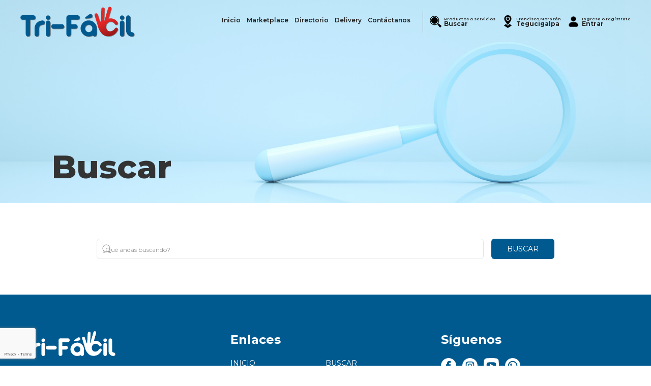

--- FILE ---
content_type: text/html; charset=UTF-8
request_url: https://www.tri-facil.com/buscar?engrane=trabajo&texto=ELECTRONICA%20AUTOMOTRIZ
body_size: 11973
content:
<!DOCTYPE html>
<html lang="es-HN">
<head>
    <meta charset="UTF-8">
    <meta name="viewport" content="width=device-width, initial-scale=1.0">
    <!-- <meta http-equiv="Content-Security-Policy" content="style-src 'self' https://tri-facil.com https://fonts.googleapis.com https://api.mapbox.com https://cdn.datatables.net data: 'nonce-EhV8HQdK5+bZoJElmWnZfJNLbV5MZSa3oTq0sL/2vwI='; script-src 'self' https://tri-facil.com https://www.googletagmanager.com https://www.google.com https://www.gstatic.com https://maps.googleapis.com https://www.google-analytics.com https://api.mapbox.com https://cdn.datatables.net https://unpkg.com https://npmcdn.com https://sdk.pushy.me https://cdn.jsdelivr.net data: 'nonce-EhV8HQdK5+bZoJElmWnZfJNLbV5MZSa3oTq0sL/2vwI='; worker-src 'self' https://tri-facil.com https://api.mapbox.com blob: data: 'nonce-EhV8HQdK5+bZoJElmWnZfJNLbV5MZSa3oTq0sL/2vwI='; img-src 'self' data: blob: 'nonce-EhV8HQdK5+bZoJElmWnZfJNLbV5MZSa3oTq0sL/2vwI='; connect-src 'self' https://www.google.com https://*.tiles.mapbox.com https://api.mapbox.com https://events.mapbox.com https://cdn.datatables.net https://api.pushy.me data: blob:"> -->
    <link rel="shortcut icon" href="https://tri-facil.com/admin/images/common/favicon.png?v=1742845378" type="image/png">
    <link rel="stylesheet" href="https://fonts.googleapis.com/icon?family=Material+Icons">
    <link rel="preconnect" href="https://fonts.googleapis.com">
    <link rel="preconnect" href="https://fonts.gstatic.com" crossorigin>
    <link href="https://fonts.googleapis.com/css2?family=Montserrat:ital,wght@0,100;0,400;0,500;0,600;0,700;0,800;1,100;1,400;1,500;1,600;1,700;1,800&display=swap" rel="stylesheet">
    <link rel="stylesheet" href="https://tri-facil.com/admin/libs/uikit/uikit.min.css?v=1760106214">
    <link rel="stylesheet" href="https://tri-facil.com/admin/styles/common/theme.css?v=1760763276">
    <link rel="stylesheet" href="https://tri-facil.com/admin/styles/front/main.css?v=1765599585">
<title>Buscar - Tri-Fácil</title>
</head>
<body>
    <div id="loading"><div class="loader"><div class="dot"></div><div class="dot"></div><div class="dot"></div><div class="dot"></div><div class="dot"></div></div></div>
    <header id="main-header">
        <div class="uk-container uk-container-xlarge">
            <nav>
                <div id="main-logo"><a href="https://tri-facil.com"><img src="https://tri-facil.com/admin/images/common/fulllogo-h-color.svg?v=1731881308" alt="Tri-Fácil"></a></div>
                <div id="main-menu">
                    <a href="https://tri-facil.com/" class="main-menu-link">
                        <div class="main-menu-link-name">Inicio</div>
                        <div class="main-menu-link-border"></div>
                    </a>
                    <a href="https://tri-facil.com/marketplace/" class="main-menu-link">
                        <div class="main-menu-link-name">Marketplace</div>
                        <div class="main-menu-link-border"></div>
                    </a>
                    <a href="https://tri-facil.com/directorio/" class="main-menu-link">
                        <div class="main-menu-link-name">Directorio</div>
                        <div class="main-menu-link-border"></div>
                    </a>
                    <a href="https://tri-facil.com/delivery/" class="main-menu-link">
                        <div class="main-menu-link-name">Delivery</div>
                        <div class="main-menu-link-border"></div>
                    </a>
                    <!-- <a href="https://tri-facil.com/mototaxi/" class="main-menu-link">
                        <div class="main-menu-link-name">Mototaxi</div>
                        <div class="main-menu-link-border"></div>
                    </a> -->
                    <a href="https://tri-facil.com/contactanos/" class="main-menu-link">
                        <div class="main-menu-link-name">Contáctanos</div>
                        <div class="main-menu-link-border"></div>
                    </a>
                    <div class="vertical-divider"></div>
                    <a href="https://tri-facil.com/buscar/" class="main-menu-icon-link">
                        <div class="main-menu-icon-link-icon">
                <svg fill="none" height="512" viewBox="0 0 100 100" width="512" xmlns="http://www.w3.org/2000/svg"><path clip-rule="evenodd" d="m66.2673 59.9014c3.8708-5.1877 6.1624-11.6228 6.1624-18.5932 0-17.1878-13.9335-31.1213-31.1214-31.1213s-31.1214 13.9335-31.1214 31.1213 13.9335 31.1213 31.1214 31.1213c6.9704 0 13.4055-2.2916 18.5932-6.1624zm4.1206 3.1513c4.5397-6.0613 7.2287-13.5889 7.2287-21.7445 0-20.0525-16.2558-36.3082-36.3083-36.3082s-36.3083 16.2557-36.3083 36.3082c0 20.0524 16.2558 36.3082 36.3083 36.3082 8.1554 0 15.6829-2.6889 21.7442-7.2284l3.7002 3.7002 12.308 17.2314c3.1564 4.419 9.5252 4.9461 13.3651 1.1062s3.3128-10.2086-1.1061-13.365l-17.2323-12.3088zm-3.1451-21.7445c0 14.3232-11.6113 25.9344-25.9345 25.9344s-25.9345-11.6112-25.9345-25.9344 11.6113-25.9344 25.9345-25.9344 25.9345 11.6112 25.9345 25.9344z" fill="rgb(0,0,0)" fill-rule="evenodd"/></svg>
            </div>
                        <div class="main-menu-icon-link-text">
                            <div class="main-menu-icon-link-label">Productos o servicios</div>
                            <div class="main-menu-icon-link-name">Buscar</div>
                        </div>
                    </a>
                    <a id="main-location" href="#modal-location" class="main-menu-icon-link" data-uk-toggle>
                        <div class="main-menu-icon-link-icon">
                <svg enable-background="new 0 0 512 512" height="512" viewBox="0 0 512 512" width="512" xmlns="http://www.w3.org/2000/svg"><g><path d="m309.923 141.341c0 29.726-24.187 53.923-53.923 53.923s-53.923-24.197-53.923-53.923c0-29.736 24.187-53.933 53.923-53.933s53.923 24.197 53.923 53.933z"/><path d="m371.814 56.122c-27.546-35.135-70.8-56.122-115.814-56.122s-88.268 20.987-115.814 56.122c-31.066 39.624-36.625 87.378-20.297 134.042 15.698 44.864 49.033 82.269 76.289 120.823 12.938 18.308 35.045 49.573 48.453 68.551 5.55 7.849 17.188 7.849 22.737 0 13.408-18.977 35.515-50.243 48.453-68.551 27.256-38.555 60.592-75.96 76.289-120.823 16.329-46.664 10.77-94.417-20.296-134.042zm-115.814 169.137c-46.274 0-83.919-37.645-83.919-83.918s37.645-83.929 83.919-83.929 83.919 37.655 83.919 83.929-37.645 83.918-83.919 83.918z"/><g><path d="m405.379 412.114c0 5.149-2.64 9.929-6.989 12.678l-134.381 84.888c-2.449 1.55-5.229 2.32-8.009 2.32s-5.559-.77-8.009-2.32l-134.382-84.888c-4.349-2.75-6.989-7.529-6.989-12.678s2.64-9.929 6.989-12.678l74.9-47.313 31.626 44.734c8.219 11.618 21.627 18.567 35.865 18.567s27.646-6.949 35.865-18.567l20.387-28.846 11.229-15.888 74.91 47.313c4.349 2.749 6.988 7.528 6.988 12.678z"/></g></g></svg>
            </div>
                        <div class="main-menu-icon-link-text">
                            <div class="main-menu-icon-link-label">Francisco Morazán</div>
                            <div class="main-menu-icon-link-name">Tegucigalpa</div>
                        </div>
                    </a>
                                            <a href="https://tri-facil.com/ingresar/" class="main-menu-icon-link">
                            <div class="main-menu-icon-link-icon">
                <svg viewBox="0 0 24 24" xmlns="http://www.w3.org/2000/svg"><path d="m7.25 7c0-2.619 2.131-4.75 4.75-4.75s4.75 2.131 4.75 4.75-2.131 4.75-4.75 4.75-4.75-2.131-4.75-4.75zm7.75 6.25h-6c-3.17 0-5.75 2.58-5.75 5.75 0 1.517 1.233 2.75 2.75 2.75h12c1.517 0 2.75-1.233 2.75-2.75 0-3.17-2.58-5.75-5.75-5.75z"/></svg>
            </div>
                            <div class="main-menu-icon-link-text">
                                <div class="main-menu-icon-link-label">Ingresa o regístrate</div>
                                <div class="main-menu-icon-link-name">Entrar</div>
                            </div>
                        </a>
                                            <a id="toogle-sidemenu" href="#" data-uk-icon="icon: menu; ratio: 1.3" data-uk-toggle="target: #sidemenu"></a>
                </div>
            </nav>
        </div>
    </header><main>
    
        <div id="bread-container" data-src="https://tri-facil.com/admin/images/common/bread-search.jpg" data-uk-img>
            <h1 id="bread-text" class="uk-margin-remove">Buscar</h1>
        </div>
        
        
    <div class="uk-container uk-container-small uk-margin-large-top uk-margin-large-bottom">
        <div class="uk-grid-small" data-uk-grid>
            <div class="uk-width-1-1 uk-width-expand@s">
                <div class="uk-search uk-search-default uk-width-1-1">
                    <span data-uk-search-icon></span>
                    <input id="search-text" class="uk-search-input" type="search" placeholder="¿Qué andas buscando?" value="">
                </div>
            </div>
            <div class="uk-width-1-1 uk-width-auto@s">
                <button id="search-btn" class="uk-button uk-button-primary">Buscar</button>
            </div>
        </div>
    </div>

    <div id="results-container" class="uk-container uk-container-xlarge uk-margin-large-top">
    </div>
</main>
<input type="hidden" id="get-text" value="">
<input type="hidden" id="department" value="8">
<input type="hidden" id="municipality" value="113">
<footer>
    <div class="uk-container uk-container-large">
        <div class="uk-child-width-1-1 uk-child-width-1-2@s uk-child-width-1-3@m" data-uk-grid>
            <div>
                <p><img class="uk-width-1-2" src="https://tri-facil.com/admin/images/common/fulllogo-h-white.svg?v=1731881224 " alt="Tri-Fácil"></p>
                <p>
                    Descubre el poder de la conexión con <strong>Trifácil</strong>: tu plataforma para emprender, crecer y triunfar.<br>
                    Desde tiendas virtuales hasta oportunidades laborales, publicidad gratuita y acceso a un mundo de servicios, en <strong>Trifácil</strong> creamos un ecosistema donde las oportunidades no tienen límites.<br>
                    <strong>¡Únete y transforma tu futuro hoy!</strong>
                </p>
            </div>
            <div>
                <h4 class="footer-title">Enlaces</h4>
                <div class="uk-grid-collapse uk-child-width-1-1 uk-child-width-1-2@s" data-uk-grid>
                    <div>
                        <ul class="uk-list">
                            <li><a class="footer-link uk-button uk-button-text" href="https://tri-facil.com">Inicio</a></li>
                            <li><a class="footer-link uk-button uk-button-text" href="https://tri-facil.com/marketplace/">Marketplace</a></li>
                            <li><a class="footer-link uk-button uk-button-text" href="https://tri-facil.com/directorio/">Directorio</a></li>
                            <li><a class="footer-link uk-button uk-button-text" href="https://tri-facil.com/delivery/">Delivery</a></li>
                            <!-- <li><a class="footer-link uk-button uk-button-text" href="https://tri-facil.com/mototaxi/">Mototaxi</a></li> -->
                            <li><a class="footer-link uk-button uk-button-text" href="https://tri-facil.com/contactanos/">Contáctanos</a></li>
                        </ul>
                    </div>
                    <div>
                        <ul class="uk-list">
                            <li><a class="footer-link uk-button uk-button-text" href="https://tri-facil.com/buscar/">Buscar</a></li>
                            <li><a class="footer-link uk-button uk-button-text" href="https://tri-facil.com/ingresar/">Ingresar</a></li>
                            <li><a class="footer-link uk-button uk-button-text" href="https://tri-facil.com/crear-cuenta/">Crear cuenta</a></li>
                            <li><a class="footer-link uk-button uk-button-text" href="https://tri-facil.com/preguntas-frecuentes/">Preguntas frecuentes</a></li>
                            <li><a class="footer-link uk-button uk-button-text" href="https://tri-facil.com/condiciones-y-politicas/">Condiciones y políticas</a></li>
                        </ul>
                    </div>
                </div>
            </div>
            <div>
                <h4 class="footer-title">Síguenos</h4>
                <div class="uk-flex">
                    <a href="https://www.facebook.com/Trifacilhn/" target="_blank" class="footer-social-link">
                <svg xmlns="http://www.w3.org/2000/svg" viewBox="0 0 112.2 112.2">
                    <path d="M56.1,0C25.12,0,0,25.12,0,56.1s25.12,56.1,56.1,56.1,56.1-25.12,56.1-56.1S87.08,0,56.1,0ZM71.55,34.32h-8.15c-1.34,0-3.22.67-3.22,3.51v7.58h11.33l-1.33,12.88h-9.99v36.67h-15.17v-36.67h-7.21v-12.89h7.21v-8.34c0-5.96,2.83-15.3,15.3-15.3l11.23.05v12.51Z" fill="#fff"/>
                </svg>
            </a>
                    <a href="https://www.instagram.com/trifacil_app/" target="_blank" class="footer-social-link">
                <svg xmlns="http://www.w3.org/2000/svg" viewBox="0 0 450 450">
                    <path d="M263.8,225c0,21.4-17.4,38.8-38.8,38.8s-38.8-17.4-38.8-38.8,17.4-38.8,38.8-38.8,38.8,17.4,38.8,38.8ZM322.1,177.3v95.5c0,27.2-22.1,49.4-49.4,49.4h-95.5c-27.2,0-49.4-22.1-49.4-49.4v-95.5c0-27.2,22.1-49.4,49.4-49.4h95.5c27.2,0,49.4,22.1,49.4,49.4ZM288.9,225c0-35.2-28.7-63.9-63.9-63.9s-63.9,28.7-63.9,63.9,28.7,63.9,63.9,63.9,63.9-28.7,63.9-63.9ZM302.71,155.71c-.95-5.89-6.5-9.89-12.39-8.93-5.89.95-9.89,6.5-8.93,12.39.95,5.89,6.5,9.89,12.39,8.93,5.89-.95,9.89-6.5,8.93-12.39ZM450,225c0,124.26-100.74,225-225,225S0,349.26,0,225,100.74,0,225,0s225,100.74,225,225ZM350,177.2c0-42.6-34.6-77.2-77.2-77.2h-95.5c-42.6,0-77.2,34.6-77.2,77.2v95.5c0,42.6,34.6,77.2,77.2,77.2h95.5c42.6,0,77.2-34.6,77.2-77.2v-95.5Z" fill="#fff"/>
                </svg>
            </a>
                    <a href="https://www.youtube.com/@tri-facil1650/" target="_blank" class="footer-social-link">
                <svg xmlns="http://www.w3.org/2000/svg" viewBox="0 0 512.03 512.03">
                    <path d="M420.44,503.29c-109.27,11.66-219.46,11.66-328.73,0-43.72-4.62-78.29-39.13-82.97-82.85-11.66-109.27-11.66-219.46,0-328.73C13.36,47.99,47.88,13.42,91.59,8.74c109.27-11.66,219.46-11.66,328.73,0,43.72,4.62,78.29,39.13,82.97,82.85,11.66,109.27,11.66,219.46,0,328.73-4.62,43.72-39.13,78.29-82.85,82.97h0ZM408.54,179.04c-6.4-19.69-27.58-31.62-47.07-34.36-70.11-7.45-140.8-7.45-210.91,0-19.49,2.73-40.73,14.55-47.07,34.36-9.98,50.84-9.98,103.14,0,153.98,6.4,19.67,27.58,31.62,47.07,34.36,70.11,7.45,140.8,7.45,210.91,0,19.49-2.73,40.73-14.55,47.07-34.36,9.98-50.84,9.98-103.14,0-153.98ZM217.73,317.34v-122.65l99.84,61.32c-33.66,20.68-66.33,40.73-99.84,61.32Z" fill="#fff"/>
                </svg>
            </a>
                    <a href="https://wa.me/50496007179/" target="_blank" class="footer-social-link">
                <svg xmlns="http://www.w3.org/2000/svg" viewBox="0 0 512 512">
                    <path d="M343.89,166.84c-48.54-48.53-127.23-48.53-175.77,0-38.06,38.06-47.29,96.3-22.87,144.26l5.47,10.79-10.18,49.45-.15.61,49.13-11.64,11.17,5.53c47.78,23.78,105.4,14.41,143.19-23.27h.01c48.28-48.27,48.56-126.46.64-175.09-.23-.2-.44-.41-.64-.64ZM340.73,303.64c-.29.93-.69,1.82-1.2,2.66h-.01c-6.02,9.48-15.53,21.09-27.49,23.97-20.95,5.06-53.09.17-93.09-37.12l-.49-.44c-35.17-32.61-44.31-59.75-42.09-81.28,1.22-12.22,11.4-23.27,19.99-30.49,4.8-4.1,12.02-3.53,16.12,1.27.73.85,1.32,1.8,1.77,2.83l12.95,29.09c1.71,3.84,1.17,8.32-1.43,11.64l-6.55,8.49c-2.87,3.59-3.28,8.56-1.02,12.57,3.67,6.43,12.45,15.88,22.2,24.64,10.94,9.89,23.07,18.94,30.75,22.02,4.2,1.72,9.03.7,12.19-2.56l7.59-7.65c2.98-2.94,7.32-4.05,11.35-2.91l30.75,8.73c6.14,1.88,9.6,8.39,7.71,14.54Z" fill="#fff"/>
                    <path d="M256,0C114.62,0,0,114.62,0,256s114.62,256,256,256,256-114.62,256-256S397.38,0,256,0ZM398.13,325.34c-39.02,78.5-134.28,110.51-212.78,71.49l-80.15,19c-2.49.6-5.09-.41-6.52-2.53-.96-1.38-1.31-3.09-.96-4.74l16.84-81.77c-31.28-61.53-19.23-136.21,29.81-184.77,62.3-61.69,162.81-61.19,224.5,1.11h.02c47.68,48.24,59.43,121.46,29.24,182.21Z" fill="#fff"/>
                </svg>
            </a>
                </div>
                <h4 class="footer-title">Descarga la app</h4>
                <div class="uk-flex">
                    <a href="#modal-gp" class="footer-app-link" data-uk-toggle><img src="https://tri-facil.com/admin/images/common/google-play-badge.svg" alt="Google Play"></a>
                    <a href="#modal-as" class="footer-app-link" data-uk-toggle><img src="https://tri-facil.com/admin/images/common/app-store-badge.svg" alt="App Store"></a>
                    <a href="#modal-hg" class="footer-app-link" data-uk-toggle><img src="https://tri-facil.com/admin/images/common/huawei-gallery-badge.svg" alt="App Gallery"></a>
                </div>
            </div>
        </div>
    </div>
</footer>
<div id="big-screen"><span data-uk-spinner="ratio: 4.5"></span></div>
<input type="hidden" id="csrf" value="9b7a9835fd300315b92b65f6abf07ed7bee24e1c4d43180280f2c860bf8f3557">
<input type="hidden" id="path" value="https://tri-facil.com">
<input type="hidden" id="country-data" value="[{&quot;id&quot;:1,&quot;department&quot;:&quot;Atlántida&quot;,&quot;abr&quot;:&quot;AT&quot;,&quot;code&quot;:1,&quot;slug&quot;:&quot;atlantida&quot;,&quot;capital&quot;:&quot;La Ceiba&quot;,&quot;region&quot;:&quot;Noroccidental&quot;,&quot;image&quot;:&quot;atlantida.jpg&quot;,&quot;municipalities&quot;:[{&quot;id&quot;:5,&quot;department&quot;:1,&quot;municipality&quot;:&quot;La Ceiba&quot;,&quot;code&quot;:1},{&quot;id&quot;:2,&quot;department&quot;:1,&quot;municipality&quot;:&quot;El Porvenir&quot;,&quot;code&quot;:2},{&quot;id&quot;:3,&quot;department&quot;:1,&quot;municipality&quot;:&quot;Esparta&quot;,&quot;code&quot;:3},{&quot;id&quot;:4,&quot;department&quot;:1,&quot;municipality&quot;:&quot;Jutiapa&quot;,&quot;code&quot;:4},{&quot;id&quot;:6,&quot;department&quot;:1,&quot;municipality&quot;:&quot;La Masica&quot;,&quot;code&quot;:5},{&quot;id&quot;:7,&quot;department&quot;:1,&quot;municipality&quot;:&quot;San Francisco&quot;,&quot;code&quot;:6},{&quot;id&quot;:8,&quot;department&quot;:1,&quot;municipality&quot;:&quot;Tela&quot;,&quot;code&quot;:7},{&quot;id&quot;:1,&quot;department&quot;:1,&quot;municipality&quot;:&quot;Arizona&quot;,&quot;code&quot;:8}]},{&quot;id&quot;:3,&quot;department&quot;:&quot;Colón&quot;,&quot;abr&quot;:&quot;CL&quot;,&quot;code&quot;:2,&quot;slug&quot;:&quot;colon&quot;,&quot;capital&quot;:&quot;Trujillo&quot;,&quot;region&quot;:&quot;Nororiental&quot;,&quot;image&quot;:&quot;colon.jpg&quot;,&quot;municipalities&quot;:[{&quot;id&quot;:34,&quot;department&quot;:3,&quot;municipality&quot;:&quot;Trujillo&quot;,&quot;code&quot;:1},{&quot;id&quot;:25,&quot;department&quot;:3,&quot;municipality&quot;:&quot;Balfate&quot;,&quot;code&quot;:2},{&quot;id&quot;:27,&quot;department&quot;:3,&quot;municipality&quot;:&quot;Iriona&quot;,&quot;code&quot;:3},{&quot;id&quot;:28,&quot;department&quot;:3,&quot;municipality&quot;:&quot;Limón&quot;,&quot;code&quot;:4},{&quot;id&quot;:29,&quot;department&quot;:3,&quot;municipality&quot;:&quot;Sabá&quot;,&quot;code&quot;:5},{&quot;id&quot;:30,&quot;department&quot;:3,&quot;municipality&quot;:&quot;Santa Fé&quot;,&quot;code&quot;:6},{&quot;id&quot;:31,&quot;department&quot;:3,&quot;municipality&quot;:&quot;Santa Rosa de Aguán&quot;,&quot;code&quot;:7},{&quot;id&quot;:32,&quot;department&quot;:3,&quot;municipality&quot;:&quot;Sonaguera&quot;,&quot;code&quot;:8},{&quot;id&quot;:33,&quot;department&quot;:3,&quot;municipality&quot;:&quot;Tocoa&quot;,&quot;code&quot;:9},{&quot;id&quot;:26,&quot;department&quot;:3,&quot;municipality&quot;:&quot;Bonito Oriental&quot;,&quot;code&quot;:10}]},{&quot;id&quot;:4,&quot;department&quot;:&quot;Comayagua&quot;,&quot;abr&quot;:&quot;CM&quot;,&quot;code&quot;:3,&quot;slug&quot;:&quot;comayagua&quot;,&quot;capital&quot;:&quot;Comayagua&quot;,&quot;region&quot;:&quot;Centro Occidental&quot;,&quot;image&quot;:&quot;comayagua.jpg&quot;,&quot;municipalities&quot;:[{&quot;id&quot;:36,&quot;department&quot;:4,&quot;municipality&quot;:&quot;Comayagua&quot;,&quot;code&quot;:1},{&quot;id&quot;:35,&quot;department&quot;:4,&quot;municipality&quot;:&quot;Ajuterique&quot;,&quot;code&quot;:2},{&quot;id&quot;:37,&quot;department&quot;:4,&quot;municipality&quot;:&quot;El Rosario&quot;,&quot;code&quot;:3},{&quot;id&quot;:38,&quot;department&quot;:4,&quot;municipality&quot;:&quot;Esquias&quot;,&quot;code&quot;:4},{&quot;id&quot;:39,&quot;department&quot;:4,&quot;municipality&quot;:&quot;Humuya&quot;,&quot;code&quot;:5},{&quot;id&quot;:40,&quot;department&quot;:4,&quot;municipality&quot;:&quot;La Libertad&quot;,&quot;code&quot;:6},{&quot;id&quot;:42,&quot;department&quot;:4,&quot;municipality&quot;:&quot;Lamaní&quot;,&quot;code&quot;:7},{&quot;id&quot;:41,&quot;department&quot;:4,&quot;municipality&quot;:&quot;La Trinidad&quot;,&quot;code&quot;:8},{&quot;id&quot;:44,&quot;department&quot;:4,&quot;municipality&quot;:&quot;Lejamaní&quot;,&quot;code&quot;:9},{&quot;id&quot;:45,&quot;department&quot;:4,&quot;municipality&quot;:&quot;Meámbar&quot;,&quot;code&quot;:10},{&quot;id&quot;:46,&quot;department&quot;:4,&quot;municipality&quot;:&quot;Minas de Oro&quot;,&quot;code&quot;:11},{&quot;id&quot;:47,&quot;department&quot;:4,&quot;municipality&quot;:&quot;Ojo de Agua&quot;,&quot;code&quot;:12},{&quot;id&quot;:48,&quot;department&quot;:4,&quot;municipality&quot;:&quot;San Jerónimo&quot;,&quot;code&quot;:13},{&quot;id&quot;:49,&quot;department&quot;:4,&quot;municipality&quot;:&quot;San José de Comayagua&quot;,&quot;code&quot;:14},{&quot;id&quot;:50,&quot;department&quot;:4,&quot;municipality&quot;:&quot;San José del Potrero&quot;,&quot;code&quot;:15},{&quot;id&quot;:51,&quot;department&quot;:4,&quot;municipality&quot;:&quot;San Luis&quot;,&quot;code&quot;:16},{&quot;id&quot;:52,&quot;department&quot;:4,&quot;municipality&quot;:&quot;San Sebastián&quot;,&quot;code&quot;:17},{&quot;id&quot;:53,&quot;department&quot;:4,&quot;municipality&quot;:&quot;Siguatepeque&quot;,&quot;code&quot;:18},{&quot;id&quot;:55,&quot;department&quot;:4,&quot;municipality&quot;:&quot;Villa San Antonio&quot;,&quot;code&quot;:19},{&quot;id&quot;:43,&quot;department&quot;:4,&quot;municipality&quot;:&quot;Las Lajas&quot;,&quot;code&quot;:20},{&quot;id&quot;:54,&quot;department&quot;:4,&quot;municipality&quot;:&quot;Taulabé&quot;,&quot;code&quot;:21}]},{&quot;id&quot;:5,&quot;department&quot;:&quot;Copán&quot;,&quot;abr&quot;:&quot;CP&quot;,&quot;code&quot;:4,&quot;slug&quot;:&quot;copan&quot;,&quot;capital&quot;:&quot;Santa Rosa de Copán&quot;,&quot;region&quot;:&quot;Occidental&quot;,&quot;image&quot;:&quot;copan.jpg&quot;,&quot;municipalities&quot;:[{&quot;id&quot;:76,&quot;department&quot;:5,&quot;municipality&quot;:&quot;Santa Rosa de Copán&quot;,&quot;code&quot;:1},{&quot;id&quot;:56,&quot;department&quot;:5,&quot;municipality&quot;:&quot;Cabañas&quot;,&quot;code&quot;:2},{&quot;id&quot;:57,&quot;department&quot;:5,&quot;municipality&quot;:&quot;Concepción&quot;,&quot;code&quot;:3},{&quot;id&quot;:58,&quot;department&quot;:5,&quot;municipality&quot;:&quot;Copán Ruinas&quot;,&quot;code&quot;:4},{&quot;id&quot;:59,&quot;department&quot;:5,&quot;municipality&quot;:&quot;Corquín&quot;,&quot;code&quot;:5},{&quot;id&quot;:60,&quot;department&quot;:5,&quot;municipality&quot;:&quot;Cucuyagua&quot;,&quot;code&quot;:6},{&quot;id&quot;:61,&quot;department&quot;:5,&quot;municipality&quot;:&quot;Dolores&quot;,&quot;code&quot;:7},{&quot;id&quot;:62,&quot;department&quot;:5,&quot;municipality&quot;:&quot;Dulce Nombre&quot;,&quot;code&quot;:8},{&quot;id&quot;:63,&quot;department&quot;:5,&quot;municipality&quot;:&quot;El Paraíso&quot;,&quot;code&quot;:9},{&quot;id&quot;:64,&quot;department&quot;:5,&quot;municipality&quot;:&quot;Florida&quot;,&quot;code&quot;:10},{&quot;id&quot;:65,&quot;department&quot;:5,&quot;municipality&quot;:&quot;La Jigua&quot;,&quot;code&quot;:11},{&quot;id&quot;:66,&quot;department&quot;:5,&quot;municipality&quot;:&quot;La Unión&quot;,&quot;code&quot;:12},{&quot;id&quot;:67,&quot;department&quot;:5,&quot;municipality&quot;:&quot;Nueva Arcadia&quot;,&quot;code&quot;:13},{&quot;id&quot;:68,&quot;department&quot;:5,&quot;municipality&quot;:&quot;San Agustín&quot;,&quot;code&quot;:14},{&quot;id&quot;:69,&quot;department&quot;:5,&quot;municipality&quot;:&quot;San Antonio&quot;,&quot;code&quot;:15},{&quot;id&quot;:70,&quot;department&quot;:5,&quot;municipality&quot;:&quot;San Jerónimo&quot;,&quot;code&quot;:16},{&quot;id&quot;:71,&quot;department&quot;:5,&quot;municipality&quot;:&quot;San José&quot;,&quot;code&quot;:17},{&quot;id&quot;:72,&quot;department&quot;:5,&quot;municipality&quot;:&quot;San Juan de Opoas&quot;,&quot;code&quot;:18},{&quot;id&quot;:73,&quot;department&quot;:5,&quot;municipality&quot;:&quot;San Nicolás&quot;,&quot;code&quot;:19},{&quot;id&quot;:74,&quot;department&quot;:5,&quot;municipality&quot;:&quot;San Pedro&quot;,&quot;code&quot;:20},{&quot;id&quot;:75,&quot;department&quot;:5,&quot;municipality&quot;:&quot;Santa Rita&quot;,&quot;code&quot;:21},{&quot;id&quot;:77,&quot;department&quot;:5,&quot;municipality&quot;:&quot;Trinidad de Copán&quot;,&quot;code&quot;:22},{&quot;id&quot;:78,&quot;department&quot;:5,&quot;municipality&quot;:&quot;Veracruz&quot;,&quot;code&quot;:23}]},{&quot;id&quot;:6,&quot;department&quot;:&quot;Cortés&quot;,&quot;abr&quot;:&quot;CR&quot;,&quot;code&quot;:5,&quot;slug&quot;:&quot;cortes&quot;,&quot;capital&quot;:&quot;San Pedro Sula&quot;,&quot;region&quot;:&quot;Noroccidental&quot;,&quot;image&quot;:&quot;cortes.jpg&quot;,&quot;municipalities&quot;:[{&quot;id&quot;:88,&quot;department&quot;:6,&quot;municipality&quot;:&quot;San Pedro Sula&quot;,&quot;code&quot;:1},{&quot;id&quot;:79,&quot;department&quot;:6,&quot;municipality&quot;:&quot;Choloma&quot;,&quot;code&quot;:2},{&quot;id&quot;:81,&quot;department&quot;:6,&quot;municipality&quot;:&quot;Omoa&quot;,&quot;code&quot;:3},{&quot;id&quot;:82,&quot;department&quot;:6,&quot;municipality&quot;:&quot;Pimienta&quot;,&quot;code&quot;:4},{&quot;id&quot;:83,&quot;department&quot;:6,&quot;municipality&quot;:&quot;Potrerillos&quot;,&quot;code&quot;:5},{&quot;id&quot;:84,&quot;department&quot;:6,&quot;municipality&quot;:&quot;Puerto Cortés&quot;,&quot;code&quot;:6},{&quot;id&quot;:85,&quot;department&quot;:6,&quot;municipality&quot;:&quot;San Antonio de Cortés&quot;,&quot;code&quot;:7},{&quot;id&quot;:86,&quot;department&quot;:6,&quot;municipality&quot;:&quot;San Francisco de Yojoa&quot;,&quot;code&quot;:8},{&quot;id&quot;:87,&quot;department&quot;:6,&quot;municipality&quot;:&quot;San Manuel&quot;,&quot;code&quot;:9},{&quot;id&quot;:89,&quot;department&quot;:6,&quot;municipality&quot;:&quot;Santa Cruz de Yojoa&quot;,&quot;code&quot;:10},{&quot;id&quot;:90,&quot;department&quot;:6,&quot;municipality&quot;:&quot;Villanueva&quot;,&quot;code&quot;:11},{&quot;id&quot;:80,&quot;department&quot;:6,&quot;municipality&quot;:&quot;La Lima&quot;,&quot;code&quot;:12}]},{&quot;id&quot;:2,&quot;department&quot;:&quot;Choluteca&quot;,&quot;abr&quot;:&quot;CH&quot;,&quot;code&quot;:6,&quot;slug&quot;:&quot;choluteca&quot;,&quot;capital&quot;:&quot;Choluteca&quot;,&quot;region&quot;:&quot;Sur&quot;,&quot;image&quot;:&quot;choluteca.jpg&quot;,&quot;municipalities&quot;:[{&quot;id&quot;:10,&quot;department&quot;:2,&quot;municipality&quot;:&quot;Choluteca&quot;,&quot;code&quot;:1},{&quot;id&quot;:9,&quot;department&quot;:2,&quot;municipality&quot;:&quot;Apacilagua&quot;,&quot;code&quot;:2},{&quot;id&quot;:11,&quot;department&quot;:2,&quot;municipality&quot;:&quot;Concepción de María&quot;,&quot;code&quot;:3},{&quot;id&quot;:12,&quot;department&quot;:2,&quot;municipality&quot;:&quot;Duyure&quot;,&quot;code&quot;:4},{&quot;id&quot;:13,&quot;department&quot;:2,&quot;municipality&quot;:&quot;El Corpus&quot;,&quot;code&quot;:5},{&quot;id&quot;:14,&quot;department&quot;:2,&quot;municipality&quot;:&quot;El Triunfo&quot;,&quot;code&quot;:6},{&quot;id&quot;:15,&quot;department&quot;:2,&quot;municipality&quot;:&quot;Marcovia&quot;,&quot;code&quot;:7},{&quot;id&quot;:16,&quot;department&quot;:2,&quot;municipality&quot;:&quot;Morolica&quot;,&quot;code&quot;:8},{&quot;id&quot;:17,&quot;department&quot;:2,&quot;municipality&quot;:&quot;Namasigüe&quot;,&quot;code&quot;:9},{&quot;id&quot;:18,&quot;department&quot;:2,&quot;municipality&quot;:&quot;Orocuina&quot;,&quot;code&quot;:10},{&quot;id&quot;:19,&quot;department&quot;:2,&quot;municipality&quot;:&quot;Pespire&quot;,&quot;code&quot;:11},{&quot;id&quot;:20,&quot;department&quot;:2,&quot;municipality&quot;:&quot;San Antonio de Flores&quot;,&quot;code&quot;:12},{&quot;id&quot;:21,&quot;department&quot;:2,&quot;municipality&quot;:&quot;San Isidro&quot;,&quot;code&quot;:13},{&quot;id&quot;:22,&quot;department&quot;:2,&quot;municipality&quot;:&quot;San José&quot;,&quot;code&quot;:14},{&quot;id&quot;:23,&quot;department&quot;:2,&quot;municipality&quot;:&quot;San Marcos de Colón&quot;,&quot;code&quot;:15},{&quot;id&quot;:24,&quot;department&quot;:2,&quot;municipality&quot;:&quot;Santa Ana de Yusguare&quot;,&quot;code&quot;:16}]},{&quot;id&quot;:7,&quot;department&quot;:&quot;El Paraíso&quot;,&quot;abr&quot;:&quot;EP&quot;,&quot;code&quot;:7,&quot;slug&quot;:&quot;el-paraiso&quot;,&quot;capital&quot;:&quot;Yuscarán&quot;,&quot;region&quot;:&quot;Centro Oriental&quot;,&quot;image&quot;:&quot;el-paraiso.jpg&quot;,&quot;municipalities&quot;:[{&quot;id&quot;:109,&quot;department&quot;:7,&quot;municipality&quot;:&quot;Yuscarán&quot;,&quot;code&quot;:1},{&quot;id&quot;:91,&quot;department&quot;:7,&quot;municipality&quot;:&quot;Alauca&quot;,&quot;code&quot;:2},{&quot;id&quot;:92,&quot;department&quot;:7,&quot;municipality&quot;:&quot;Danlí&quot;,&quot;code&quot;:3},{&quot;id&quot;:93,&quot;department&quot;:7,&quot;municipality&quot;:&quot;El Paraíso&quot;,&quot;code&quot;:4},{&quot;id&quot;:94,&quot;department&quot;:7,&quot;municipality&quot;:&quot;Güinope&quot;,&quot;code&quot;:5},{&quot;id&quot;:95,&quot;department&quot;:7,&quot;municipality&quot;:&quot;Jacaleapa&quot;,&quot;code&quot;:6},{&quot;id&quot;:96,&quot;department&quot;:7,&quot;municipality&quot;:&quot;Liure&quot;,&quot;code&quot;:7},{&quot;id&quot;:97,&quot;department&quot;:7,&quot;municipality&quot;:&quot;Morocelí&quot;,&quot;code&quot;:8},{&quot;id&quot;:98,&quot;department&quot;:7,&quot;municipality&quot;:&quot;Oropolí&quot;,&quot;code&quot;:9},{&quot;id&quot;:99,&quot;department&quot;:7,&quot;municipality&quot;:&quot;Potrerillos&quot;,&quot;code&quot;:10},{&quot;id&quot;:100,&quot;department&quot;:7,&quot;municipality&quot;:&quot;San Antonio de Flores&quot;,&quot;code&quot;:11},{&quot;id&quot;:101,&quot;department&quot;:7,&quot;municipality&quot;:&quot;San Lucas&quot;,&quot;code&quot;:12},{&quot;id&quot;:102,&quot;department&quot;:7,&quot;municipality&quot;:&quot;San Matías&quot;,&quot;code&quot;:13},{&quot;id&quot;:103,&quot;department&quot;:7,&quot;municipality&quot;:&quot;Soledad&quot;,&quot;code&quot;:14},{&quot;id&quot;:104,&quot;department&quot;:7,&quot;municipality&quot;:&quot;Teupasenti&quot;,&quot;code&quot;:15},{&quot;id&quot;:105,&quot;department&quot;:7,&quot;municipality&quot;:&quot;Texiguat&quot;,&quot;code&quot;:16},{&quot;id&quot;:107,&quot;department&quot;:7,&quot;municipality&quot;:&quot;Vado Ancho&quot;,&quot;code&quot;:17},{&quot;id&quot;:108,&quot;department&quot;:7,&quot;municipality&quot;:&quot;Yauyupe&quot;,&quot;code&quot;:18},{&quot;id&quot;:106,&quot;department&quot;:7,&quot;municipality&quot;:&quot;Trojes&quot;,&quot;code&quot;:19}]},{&quot;id&quot;:8,&quot;department&quot;:&quot;Francisco Morazán&quot;,&quot;abr&quot;:&quot;FM&quot;,&quot;code&quot;:8,&quot;slug&quot;:&quot;francisco-morazan&quot;,&quot;capital&quot;:&quot;Tegucigalpa&quot;,&quot;region&quot;:&quot;Centro Oriental&quot;,&quot;image&quot;:&quot;francisco-morazan.jpg&quot;,&quot;municipalities&quot;:[{&quot;id&quot;:113,&quot;department&quot;:8,&quot;municipality&quot;:&quot;Tegucigalpa&quot;,&quot;code&quot;:1},{&quot;id&quot;:110,&quot;department&quot;:8,&quot;municipality&quot;:&quot;Alubarén&quot;,&quot;code&quot;:2},{&quot;id&quot;:111,&quot;department&quot;:8,&quot;municipality&quot;:&quot;Cedros&quot;,&quot;code&quot;:3},{&quot;id&quot;:112,&quot;department&quot;:8,&quot;municipality&quot;:&quot;Curarén&quot;,&quot;code&quot;:4},{&quot;id&quot;:114,&quot;department&quot;:8,&quot;municipality&quot;:&quot;El Porvenir&quot;,&quot;code&quot;:5},{&quot;id&quot;:115,&quot;department&quot;:8,&quot;municipality&quot;:&quot;Guaimaca&quot;,&quot;code&quot;:6},{&quot;id&quot;:116,&quot;department&quot;:8,&quot;municipality&quot;:&quot;La Libertad&quot;,&quot;code&quot;:7},{&quot;id&quot;:117,&quot;department&quot;:8,&quot;municipality&quot;:&quot;La Venta&quot;,&quot;code&quot;:8},{&quot;id&quot;:118,&quot;department&quot;:8,&quot;municipality&quot;:&quot;Lepaterique&quot;,&quot;code&quot;:9},{&quot;id&quot;:119,&quot;department&quot;:8,&quot;municipality&quot;:&quot;Maraita&quot;,&quot;code&quot;:10},{&quot;id&quot;:120,&quot;department&quot;:8,&quot;municipality&quot;:&quot;Marale&quot;,&quot;code&quot;:11},{&quot;id&quot;:121,&quot;department&quot;:8,&quot;municipality&quot;:&quot;Nueva Armenia&quot;,&quot;code&quot;:12},{&quot;id&quot;:122,&quot;department&quot;:8,&quot;municipality&quot;:&quot;Ojojona&quot;,&quot;code&quot;:13},{&quot;id&quot;:123,&quot;department&quot;:8,&quot;municipality&quot;:&quot;Orica&quot;,&quot;code&quot;:14},{&quot;id&quot;:124,&quot;department&quot;:8,&quot;municipality&quot;:&quot;Reitoca&quot;,&quot;code&quot;:15},{&quot;id&quot;:125,&quot;department&quot;:8,&quot;municipality&quot;:&quot;Sabanagrande&quot;,&quot;code&quot;:16},{&quot;id&quot;:126,&quot;department&quot;:8,&quot;municipality&quot;:&quot;San Antonio de Oriente&quot;,&quot;code&quot;:17},{&quot;id&quot;:127,&quot;department&quot;:8,&quot;municipality&quot;:&quot;San Buenaventura&quot;,&quot;code&quot;:18},{&quot;id&quot;:128,&quot;department&quot;:8,&quot;municipality&quot;:&quot;San Ignacio&quot;,&quot;code&quot;:19},{&quot;id&quot;:129,&quot;department&quot;:8,&quot;municipality&quot;:&quot;Cantarranas&quot;,&quot;code&quot;:20},{&quot;id&quot;:130,&quot;department&quot;:8,&quot;municipality&quot;:&quot;San Miguelito&quot;,&quot;code&quot;:21},{&quot;id&quot;:131,&quot;department&quot;:8,&quot;municipality&quot;:&quot;Santa Ana&quot;,&quot;code&quot;:22},{&quot;id&quot;:132,&quot;department&quot;:8,&quot;municipality&quot;:&quot;Santa Lucía&quot;,&quot;code&quot;:23},{&quot;id&quot;:133,&quot;department&quot;:8,&quot;municipality&quot;:&quot;Talanga&quot;,&quot;code&quot;:24},{&quot;id&quot;:134,&quot;department&quot;:8,&quot;municipality&quot;:&quot;Tatumbla&quot;,&quot;code&quot;:25},{&quot;id&quot;:135,&quot;department&quot;:8,&quot;municipality&quot;:&quot;Valle de Angeles&quot;,&quot;code&quot;:26},{&quot;id&quot;:137,&quot;department&quot;:8,&quot;municipality&quot;:&quot;Villa de San Francisco&quot;,&quot;code&quot;:27},{&quot;id&quot;:136,&quot;department&quot;:8,&quot;municipality&quot;:&quot;Vallecillo&quot;,&quot;code&quot;:28}]},{&quot;id&quot;:9,&quot;department&quot;:&quot;Gracias a Dios&quot;,&quot;abr&quot;:&quot;GD&quot;,&quot;code&quot;:9,&quot;slug&quot;:&quot;gracias-a-dios&quot;,&quot;capital&quot;:&quot;Puerto Lempira&quot;,&quot;region&quot;:&quot;Nororiental&quot;,&quot;image&quot;:&quot;gracias-a-dios.jpg&quot;,&quot;municipalities&quot;:[{&quot;id&quot;:141,&quot;department&quot;:9,&quot;municipality&quot;:&quot;Puerto Lempira&quot;,&quot;code&quot;:1},{&quot;id&quot;:139,&quot;department&quot;:9,&quot;municipality&quot;:&quot;Brus Laguna&quot;,&quot;code&quot;:2},{&quot;id&quot;:138,&quot;department&quot;:9,&quot;municipality&quot;:&quot;Ahuas&quot;,&quot;code&quot;:3},{&quot;id&quot;:140,&quot;department&quot;:9,&quot;municipality&quot;:&quot;Juan Francisco Bulnes&quot;,&quot;code&quot;:4},{&quot;id&quot;:142,&quot;department&quot;:9,&quot;municipality&quot;:&quot;Ramón Villeda Morales&quot;,&quot;code&quot;:5},{&quot;id&quot;:143,&quot;department&quot;:9,&quot;municipality&quot;:&quot;Wampusirpe&quot;,&quot;code&quot;:6}]},{&quot;id&quot;:10,&quot;department&quot;:&quot;Intibucá&quot;,&quot;abr&quot;:&quot;IN&quot;,&quot;code&quot;:10,&quot;slug&quot;:&quot;intibuca&quot;,&quot;capital&quot;:&quot;La Esperanza&quot;,&quot;region&quot;:&quot;Centro Occidental&quot;,&quot;image&quot;:&quot;intibuca.jpg&quot;,&quot;municipalities&quot;:[{&quot;id&quot;:150,&quot;department&quot;:10,&quot;municipality&quot;:&quot;La Esperanza&quot;,&quot;code&quot;:1},{&quot;id&quot;:144,&quot;department&quot;:10,&quot;municipality&quot;:&quot;Camasca&quot;,&quot;code&quot;:2},{&quot;id&quot;:145,&quot;department&quot;:10,&quot;municipality&quot;:&quot;Colomoncagua&quot;,&quot;code&quot;:3},{&quot;id&quot;:146,&quot;department&quot;:10,&quot;municipality&quot;:&quot;Concepción&quot;,&quot;code&quot;:4},{&quot;id&quot;:147,&quot;department&quot;:10,&quot;municipality&quot;:&quot;Dolores&quot;,&quot;code&quot;:5},{&quot;id&quot;:148,&quot;department&quot;:10,&quot;municipality&quot;:&quot;Intibucá&quot;,&quot;code&quot;:6},{&quot;id&quot;:149,&quot;department&quot;:10,&quot;municipality&quot;:&quot;Jesús de Otoro&quot;,&quot;code&quot;:7},{&quot;id&quot;:151,&quot;department&quot;:10,&quot;municipality&quot;:&quot;Magdalena&quot;,&quot;code&quot;:8},{&quot;id&quot;:152,&quot;department&quot;:10,&quot;municipality&quot;:&quot;Masaguara&quot;,&quot;code&quot;:9},{&quot;id&quot;:153,&quot;department&quot;:10,&quot;municipality&quot;:&quot;San Antonio&quot;,&quot;code&quot;:10},{&quot;id&quot;:155,&quot;department&quot;:10,&quot;municipality&quot;:&quot;San Isidro&quot;,&quot;code&quot;:11},{&quot;id&quot;:156,&quot;department&quot;:10,&quot;municipality&quot;:&quot;San Juan&quot;,&quot;code&quot;:12},{&quot;id&quot;:157,&quot;department&quot;:10,&quot;municipality&quot;:&quot;San Marcos de la Sierra&quot;,&quot;code&quot;:13},{&quot;id&quot;:158,&quot;department&quot;:10,&quot;municipality&quot;:&quot;San Miguel Guancapla&quot;,&quot;code&quot;:14},{&quot;id&quot;:159,&quot;department&quot;:10,&quot;municipality&quot;:&quot;Santa Lucía&quot;,&quot;code&quot;:15},{&quot;id&quot;:160,&quot;department&quot;:10,&quot;municipality&quot;:&quot;Yamaranguila&quot;,&quot;code&quot;:16},{&quot;id&quot;:154,&quot;department&quot;:10,&quot;municipality&quot;:&quot;San Francisco de Opalaca&quot;,&quot;code&quot;:17}]},{&quot;id&quot;:11,&quot;department&quot;:&quot;Islas de la Bahía&quot;,&quot;abr&quot;:&quot;IB&quot;,&quot;code&quot;:11,&quot;slug&quot;:&quot;islas-de-la-bahia&quot;,&quot;capital&quot;:&quot;Roatán&quot;,&quot;region&quot;:&quot;Nororiental&quot;,&quot;image&quot;:&quot;islas-de-la-bahia.jpg&quot;,&quot;municipalities&quot;:[{&quot;id&quot;:163,&quot;department&quot;:11,&quot;municipality&quot;:&quot;Roatán&quot;,&quot;code&quot;:1},{&quot;id&quot;:161,&quot;department&quot;:11,&quot;municipality&quot;:&quot;Guanaja&quot;,&quot;code&quot;:2},{&quot;id&quot;:162,&quot;department&quot;:11,&quot;municipality&quot;:&quot;José Santos Guardiola&quot;,&quot;code&quot;:3},{&quot;id&quot;:164,&quot;department&quot;:11,&quot;municipality&quot;:&quot;Utila&quot;,&quot;code&quot;:4}]},{&quot;id&quot;:12,&quot;department&quot;:&quot;La Paz&quot;,&quot;abr&quot;:&quot;LP&quot;,&quot;code&quot;:12,&quot;slug&quot;:&quot;la-paz&quot;,&quot;capital&quot;:&quot;La Paz&quot;,&quot;region&quot;:&quot;Centro Occidental&quot;,&quot;image&quot;:&quot;la-paz.jpg&quot;,&quot;municipalities&quot;:[{&quot;id&quot;:170,&quot;department&quot;:12,&quot;municipality&quot;:&quot;La Paz&quot;,&quot;code&quot;:1},{&quot;id&quot;:165,&quot;department&quot;:12,&quot;municipality&quot;:&quot;Aguanqueterique&quot;,&quot;code&quot;:2},{&quot;id&quot;:166,&quot;department&quot;:12,&quot;municipality&quot;:&quot;Cabañas&quot;,&quot;code&quot;:3},{&quot;id&quot;:167,&quot;department&quot;:12,&quot;municipality&quot;:&quot;Cane&quot;,&quot;code&quot;:4},{&quot;id&quot;:168,&quot;department&quot;:12,&quot;municipality&quot;:&quot;Chinacla&quot;,&quot;code&quot;:5},{&quot;id&quot;:169,&quot;department&quot;:12,&quot;municipality&quot;:&quot;Guajiquiro&quot;,&quot;code&quot;:6},{&quot;id&quot;:171,&quot;department&quot;:12,&quot;municipality&quot;:&quot;Lauterique&quot;,&quot;code&quot;:7},{&quot;id&quot;:172,&quot;department&quot;:12,&quot;municipality&quot;:&quot;Marcala&quot;,&quot;code&quot;:8},{&quot;id&quot;:173,&quot;department&quot;:12,&quot;municipality&quot;:&quot;Mercedes de Oriente&quot;,&quot;code&quot;:9},{&quot;id&quot;:174,&quot;department&quot;:12,&quot;municipality&quot;:&quot;Opatoro&quot;,&quot;code&quot;:10},{&quot;id&quot;:175,&quot;department&quot;:12,&quot;municipality&quot;:&quot;San Antonio del Norte&quot;,&quot;code&quot;:11},{&quot;id&quot;:176,&quot;department&quot;:12,&quot;municipality&quot;:&quot;San José&quot;,&quot;code&quot;:12},{&quot;id&quot;:177,&quot;department&quot;:12,&quot;municipality&quot;:&quot;San Juan&quot;,&quot;code&quot;:13},{&quot;id&quot;:178,&quot;department&quot;:12,&quot;municipality&quot;:&quot;San Pedro de Tutule&quot;,&quot;code&quot;:14},{&quot;id&quot;:179,&quot;department&quot;:12,&quot;municipality&quot;:&quot;Santa Ana&quot;,&quot;code&quot;:15},{&quot;id&quot;:180,&quot;department&quot;:12,&quot;municipality&quot;:&quot;Santa Elena&quot;,&quot;code&quot;:16},{&quot;id&quot;:181,&quot;department&quot;:12,&quot;municipality&quot;:&quot;Santa María&quot;,&quot;code&quot;:17},{&quot;id&quot;:182,&quot;department&quot;:12,&quot;municipality&quot;:&quot;Santiago de Puringla&quot;,&quot;code&quot;:18},{&quot;id&quot;:183,&quot;department&quot;:12,&quot;municipality&quot;:&quot;Yarula&quot;,&quot;code&quot;:19}]},{&quot;id&quot;:13,&quot;department&quot;:&quot;Lempira&quot;,&quot;abr&quot;:&quot;LM&quot;,&quot;code&quot;:13,&quot;slug&quot;:&quot;lempira&quot;,&quot;capital&quot;:&quot;Gracias&quot;,&quot;region&quot;:&quot;Occidental&quot;,&quot;image&quot;:&quot;lempira.jpg&quot;,&quot;municipalities&quot;:[{&quot;id&quot;:188,&quot;department&quot;:13,&quot;municipality&quot;:&quot;Gracias&quot;,&quot;code&quot;:1},{&quot;id&quot;:184,&quot;department&quot;:13,&quot;municipality&quot;:&quot;Belén&quot;,&quot;code&quot;:2},{&quot;id&quot;:185,&quot;department&quot;:13,&quot;municipality&quot;:&quot;Candelaria&quot;,&quot;code&quot;:3},{&quot;id&quot;:186,&quot;department&quot;:13,&quot;municipality&quot;:&quot;Cololaca&quot;,&quot;code&quot;:4},{&quot;id&quot;:187,&quot;department&quot;:13,&quot;municipality&quot;:&quot;Erandique&quot;,&quot;code&quot;:5},{&quot;id&quot;:189,&quot;department&quot;:13,&quot;municipality&quot;:&quot;Gualcince&quot;,&quot;code&quot;:6},{&quot;id&quot;:190,&quot;department&quot;:13,&quot;municipality&quot;:&quot;Guarita&quot;,&quot;code&quot;:7},{&quot;id&quot;:191,&quot;department&quot;:13,&quot;municipality&quot;:&quot;La Campa&quot;,&quot;code&quot;:8},{&quot;id&quot;:192,&quot;department&quot;:13,&quot;municipality&quot;:&quot;La Iguala&quot;,&quot;code&quot;:9},{&quot;id&quot;:195,&quot;department&quot;:13,&quot;municipality&quot;:&quot;Las Flores&quot;,&quot;code&quot;:10},{&quot;id&quot;:193,&quot;department&quot;:13,&quot;municipality&quot;:&quot;La Unión&quot;,&quot;code&quot;:11},{&quot;id&quot;:194,&quot;department&quot;:13,&quot;municipality&quot;:&quot;La Virtud&quot;,&quot;code&quot;:12},{&quot;id&quot;:196,&quot;department&quot;:13,&quot;municipality&quot;:&quot;Lepaera&quot;,&quot;code&quot;:13},{&quot;id&quot;:197,&quot;department&quot;:13,&quot;municipality&quot;:&quot;Mapulaca&quot;,&quot;code&quot;:14},{&quot;id&quot;:198,&quot;department&quot;:13,&quot;municipality&quot;:&quot;Piraera&quot;,&quot;code&quot;:15},{&quot;id&quot;:199,&quot;department&quot;:13,&quot;municipality&quot;:&quot;San Andrés&quot;,&quot;code&quot;:16},{&quot;id&quot;:200,&quot;department&quot;:13,&quot;municipality&quot;:&quot;San Francisco&quot;,&quot;code&quot;:17},{&quot;id&quot;:201,&quot;department&quot;:13,&quot;municipality&quot;:&quot;San Juan Guarita&quot;,&quot;code&quot;:18},{&quot;id&quot;:202,&quot;department&quot;:13,&quot;municipality&quot;:&quot;San Manuel Colohete&quot;,&quot;code&quot;:19},{&quot;id&quot;:204,&quot;department&quot;:13,&quot;municipality&quot;:&quot;San Rafael&quot;,&quot;code&quot;:20},{&quot;id&quot;:205,&quot;department&quot;:13,&quot;municipality&quot;:&quot;San Sebastián&quot;,&quot;code&quot;:21},{&quot;id&quot;:206,&quot;department&quot;:13,&quot;municipality&quot;:&quot;Santa Cruz&quot;,&quot;code&quot;:22},{&quot;id&quot;:207,&quot;department&quot;:13,&quot;municipality&quot;:&quot;Talgua&quot;,&quot;code&quot;:23},{&quot;id&quot;:208,&quot;department&quot;:13,&quot;municipality&quot;:&quot;Tambla&quot;,&quot;code&quot;:24},{&quot;id&quot;:209,&quot;department&quot;:13,&quot;municipality&quot;:&quot;Tomolá&quot;,&quot;code&quot;:25},{&quot;id&quot;:210,&quot;department&quot;:13,&quot;municipality&quot;:&quot;Valladolid&quot;,&quot;code&quot;:26},{&quot;id&quot;:211,&quot;department&quot;:13,&quot;municipality&quot;:&quot;Virginia&quot;,&quot;code&quot;:27},{&quot;id&quot;:203,&quot;department&quot;:13,&quot;municipality&quot;:&quot;San Marcos de Caiquín&quot;,&quot;code&quot;:28}]},{&quot;id&quot;:14,&quot;department&quot;:&quot;Ocotepeque&quot;,&quot;abr&quot;:&quot;OC&quot;,&quot;code&quot;:14,&quot;slug&quot;:&quot;ocotepeque&quot;,&quot;capital&quot;:&quot;Ocotepeque&quot;,&quot;region&quot;:&quot;Occidental&quot;,&quot;image&quot;:&quot;ocotepeque.jpg&quot;,&quot;municipalities&quot;:[{&quot;id&quot;:220,&quot;department&quot;:14,&quot;municipality&quot;:&quot;Ocotepeque&quot;,&quot;code&quot;:1},{&quot;id&quot;:212,&quot;department&quot;:14,&quot;municipality&quot;:&quot;Belén Gualcho&quot;,&quot;code&quot;:2},{&quot;id&quot;:213,&quot;department&quot;:14,&quot;municipality&quot;:&quot;Concepción&quot;,&quot;code&quot;:3},{&quot;id&quot;:214,&quot;department&quot;:14,&quot;municipality&quot;:&quot;Dolores Merendón&quot;,&quot;code&quot;:4},{&quot;id&quot;:215,&quot;department&quot;:14,&quot;municipality&quot;:&quot;Fraternidad&quot;,&quot;code&quot;:5},{&quot;id&quot;:216,&quot;department&quot;:14,&quot;municipality&quot;:&quot;La Encarnación&quot;,&quot;code&quot;:6},{&quot;id&quot;:217,&quot;department&quot;:14,&quot;municipality&quot;:&quot;La Labor&quot;,&quot;code&quot;:7},{&quot;id&quot;:218,&quot;department&quot;:14,&quot;municipality&quot;:&quot;Lucerna&quot;,&quot;code&quot;:8},{&quot;id&quot;:219,&quot;department&quot;:14,&quot;municipality&quot;:&quot;Mercedes&quot;,&quot;code&quot;:9},{&quot;id&quot;:221,&quot;department&quot;:14,&quot;municipality&quot;:&quot;San Fernando&quot;,&quot;code&quot;:10},{&quot;id&quot;:222,&quot;department&quot;:14,&quot;municipality&quot;:&quot;San Francisco del Valle&quot;,&quot;code&quot;:11},{&quot;id&quot;:223,&quot;department&quot;:14,&quot;municipality&quot;:&quot;San Jorge&quot;,&quot;code&quot;:12},{&quot;id&quot;:224,&quot;department&quot;:14,&quot;municipality&quot;:&quot;San Marcos&quot;,&quot;code&quot;:13},{&quot;id&quot;:225,&quot;department&quot;:14,&quot;municipality&quot;:&quot;Santa Fé&quot;,&quot;code&quot;:14},{&quot;id&quot;:226,&quot;department&quot;:14,&quot;municipality&quot;:&quot;Sesenti&quot;,&quot;code&quot;:15},{&quot;id&quot;:227,&quot;department&quot;:14,&quot;municipality&quot;:&quot;Sinuapa&quot;,&quot;code&quot;:16}]},{&quot;id&quot;:15,&quot;department&quot;:&quot;Olancho&quot;,&quot;abr&quot;:&quot;OL&quot;,&quot;code&quot;:15,&quot;slug&quot;:&quot;olancho&quot;,&quot;capital&quot;:&quot;Juticalpa&quot;,&quot;region&quot;:&quot;Centro Oriental&quot;,&quot;image&quot;:&quot;olancho.jpg&quot;,&quot;municipalities&quot;:[{&quot;id&quot;:239,&quot;department&quot;:15,&quot;municipality&quot;:&quot;Juticalpa&quot;,&quot;code&quot;:1},{&quot;id&quot;:228,&quot;department&quot;:15,&quot;municipality&quot;:&quot;Campamento&quot;,&quot;code&quot;:2},{&quot;id&quot;:229,&quot;department&quot;:15,&quot;municipality&quot;:&quot;Catacamas&quot;,&quot;code&quot;:3},{&quot;id&quot;:230,&quot;department&quot;:15,&quot;municipality&quot;:&quot;Concordia&quot;,&quot;code&quot;:4},{&quot;id&quot;:231,&quot;department&quot;:15,&quot;municipality&quot;:&quot;Dulce Nombre de Culmi&quot;,&quot;code&quot;:5},{&quot;id&quot;:232,&quot;department&quot;:15,&quot;municipality&quot;:&quot;El Rosario&quot;,&quot;code&quot;:6},{&quot;id&quot;:233,&quot;department&quot;:15,&quot;municipality&quot;:&quot;Esquipulas del Norte&quot;,&quot;code&quot;:7},{&quot;id&quot;:234,&quot;department&quot;:15,&quot;municipality&quot;:&quot;Gualaco&quot;,&quot;code&quot;:8},{&quot;id&quot;:235,&quot;department&quot;:15,&quot;municipality&quot;:&quot;Guarizama&quot;,&quot;code&quot;:9},{&quot;id&quot;:236,&quot;department&quot;:15,&quot;municipality&quot;:&quot;Guata&quot;,&quot;code&quot;:10},{&quot;id&quot;:237,&quot;department&quot;:15,&quot;municipality&quot;:&quot;Guayape&quot;,&quot;code&quot;:11},{&quot;id&quot;:238,&quot;department&quot;:15,&quot;municipality&quot;:&quot;Jano&quot;,&quot;code&quot;:12},{&quot;id&quot;:240,&quot;department&quot;:15,&quot;municipality&quot;:&quot;La Unión&quot;,&quot;code&quot;:13},{&quot;id&quot;:241,&quot;department&quot;:15,&quot;municipality&quot;:&quot;Mangulile&quot;,&quot;code&quot;:14},{&quot;id&quot;:242,&quot;department&quot;:15,&quot;municipality&quot;:&quot;Manto&quot;,&quot;code&quot;:15},{&quot;id&quot;:244,&quot;department&quot;:15,&quot;municipality&quot;:&quot;Salamá&quot;,&quot;code&quot;:16},{&quot;id&quot;:245,&quot;department&quot;:15,&quot;municipality&quot;:&quot;San Esteban&quot;,&quot;code&quot;:17},{&quot;id&quot;:246,&quot;department&quot;:15,&quot;municipality&quot;:&quot;San Francisco de Becerra&quot;,&quot;code&quot;:18},{&quot;id&quot;:247,&quot;department&quot;:15,&quot;municipality&quot;:&quot;San Francisco de la Paz&quot;,&quot;code&quot;:19},{&quot;id&quot;:248,&quot;department&quot;:15,&quot;municipality&quot;:&quot;Santa María del Real&quot;,&quot;code&quot;:20},{&quot;id&quot;:249,&quot;department&quot;:15,&quot;municipality&quot;:&quot;Silca&quot;,&quot;code&quot;:21},{&quot;id&quot;:250,&quot;department&quot;:15,&quot;municipality&quot;:&quot;Yocón&quot;,&quot;code&quot;:22},{&quot;id&quot;:243,&quot;department&quot;:15,&quot;municipality&quot;:&quot;Patuca&quot;,&quot;code&quot;:23}]},{&quot;id&quot;:16,&quot;department&quot;:&quot;Santa Bárbara&quot;,&quot;abr&quot;:&quot;SB&quot;,&quot;code&quot;:16,&quot;slug&quot;:&quot;santa-barbara&quot;,&quot;capital&quot;:&quot;Santa Bárbara&quot;,&quot;region&quot;:&quot;Noroccidental&quot;,&quot;image&quot;:&quot;santa-barbara.jpg&quot;,&quot;municipalities&quot;:[{&quot;id&quot;:276,&quot;department&quot;:16,&quot;municipality&quot;:&quot;Santa Bárbara&quot;,&quot;code&quot;:1},{&quot;id&quot;:251,&quot;department&quot;:16,&quot;municipality&quot;:&quot;Arada&quot;,&quot;code&quot;:2},{&quot;id&quot;:252,&quot;department&quot;:16,&quot;municipality&quot;:&quot;Atima&quot;,&quot;code&quot;:3},{&quot;id&quot;:253,&quot;department&quot;:16,&quot;municipality&quot;:&quot;Azacualpa&quot;,&quot;code&quot;:4},{&quot;id&quot;:254,&quot;department&quot;:16,&quot;municipality&quot;:&quot;Ceguaca&quot;,&quot;code&quot;:5},{&quot;id&quot;:270,&quot;department&quot;:16,&quot;municipality&quot;:&quot;San José de Colinas&quot;,&quot;code&quot;:6},{&quot;id&quot;:256,&quot;department&quot;:16,&quot;municipality&quot;:&quot;Concepción del Norte&quot;,&quot;code&quot;:7},{&quot;id&quot;:257,&quot;department&quot;:16,&quot;municipality&quot;:&quot;Concepción del Sur&quot;,&quot;code&quot;:8},{&quot;id&quot;:255,&quot;department&quot;:16,&quot;municipality&quot;:&quot;Chinda&quot;,&quot;code&quot;:9},{&quot;id&quot;:258,&quot;department&quot;:16,&quot;municipality&quot;:&quot;El Níspero&quot;,&quot;code&quot;:10},{&quot;id&quot;:259,&quot;department&quot;:16,&quot;municipality&quot;:&quot;Gualala&quot;,&quot;code&quot;:11},{&quot;id&quot;:260,&quot;department&quot;:16,&quot;municipality&quot;:&quot;Ilama&quot;,&quot;code&quot;:12},{&quot;id&quot;:262,&quot;department&quot;:16,&quot;municipality&quot;:&quot;Macuelizo&quot;,&quot;code&quot;:13},{&quot;id&quot;:263,&quot;department&quot;:16,&quot;municipality&quot;:&quot;Naranjito&quot;,&quot;code&quot;:14},{&quot;id&quot;:275,&quot;department&quot;:16,&quot;municipality&quot;:&quot;San Vicente Centenario&quot;,&quot;code&quot;:15},{&quot;id&quot;:265,&quot;department&quot;:16,&quot;municipality&quot;:&quot;Nuevo Celilac&quot;,&quot;code&quot;:15},{&quot;id&quot;:266,&quot;department&quot;:16,&quot;municipality&quot;:&quot;Petoa&quot;,&quot;code&quot;:16},{&quot;id&quot;:267,&quot;department&quot;:16,&quot;municipality&quot;:&quot;Protección&quot;,&quot;code&quot;:17},{&quot;id&quot;:268,&quot;department&quot;:16,&quot;municipality&quot;:&quot;Quimistán&quot;,&quot;code&quot;:18},{&quot;id&quot;:269,&quot;department&quot;:16,&quot;municipality&quot;:&quot;San Francisco de Ojuera&quot;,&quot;code&quot;:19},{&quot;id&quot;:271,&quot;department&quot;:16,&quot;municipality&quot;:&quot;San Luis&quot;,&quot;code&quot;:20},{&quot;id&quot;:272,&quot;department&quot;:16,&quot;municipality&quot;:&quot;San Marcos&quot;,&quot;code&quot;:21},{&quot;id&quot;:273,&quot;department&quot;:16,&quot;municipality&quot;:&quot;San Nicolás&quot;,&quot;code&quot;:22},{&quot;id&quot;:274,&quot;department&quot;:16,&quot;municipality&quot;:&quot;San Pedro Zacapa&quot;,&quot;code&quot;:23},{&quot;id&quot;:277,&quot;department&quot;:16,&quot;municipality&quot;:&quot;Santa Rita&quot;,&quot;code&quot;:24},{&quot;id&quot;:278,&quot;department&quot;:16,&quot;municipality&quot;:&quot;Trinidad&quot;,&quot;code&quot;:26},{&quot;id&quot;:261,&quot;department&quot;:16,&quot;municipality&quot;:&quot;Las Vegas&quot;,&quot;code&quot;:27},{&quot;id&quot;:264,&quot;department&quot;:16,&quot;municipality&quot;:&quot;Nueva Frontera&quot;,&quot;code&quot;:28}]},{&quot;id&quot;:17,&quot;department&quot;:&quot;Valle&quot;,&quot;abr&quot;:&quot;VL&quot;,&quot;code&quot;:17,&quot;slug&quot;:&quot;valle&quot;,&quot;capital&quot;:&quot;Nacaome&quot;,&quot;region&quot;:&quot;Sur&quot;,&quot;image&quot;:&quot;valle.jpg&quot;,&quot;municipalities&quot;:[{&quot;id&quot;:285,&quot;department&quot;:17,&quot;municipality&quot;:&quot;Nacaome&quot;,&quot;code&quot;:1},{&quot;id&quot;:279,&quot;department&quot;:17,&quot;municipality&quot;:&quot;Alianza&quot;,&quot;code&quot;:2},{&quot;id&quot;:280,&quot;department&quot;:17,&quot;municipality&quot;:&quot;Amapala&quot;,&quot;code&quot;:3},{&quot;id&quot;:281,&quot;department&quot;:17,&quot;municipality&quot;:&quot;Aramecina&quot;,&quot;code&quot;:4},{&quot;id&quot;:282,&quot;department&quot;:17,&quot;municipality&quot;:&quot;Caridad&quot;,&quot;code&quot;:5},{&quot;id&quot;:283,&quot;department&quot;:17,&quot;municipality&quot;:&quot;Goascorán&quot;,&quot;code&quot;:6},{&quot;id&quot;:284,&quot;department&quot;:17,&quot;municipality&quot;:&quot;Langue&quot;,&quot;code&quot;:7},{&quot;id&quot;:286,&quot;department&quot;:17,&quot;municipality&quot;:&quot;San Francisco de Coray&quot;,&quot;code&quot;:8},{&quot;id&quot;:287,&quot;department&quot;:17,&quot;municipality&quot;:&quot;San Lorenzo&quot;,&quot;code&quot;:9}]},{&quot;id&quot;:18,&quot;department&quot;:&quot;Yoro&quot;,&quot;abr&quot;:&quot;YO&quot;,&quot;code&quot;:18,&quot;slug&quot;:&quot;yoro&quot;,&quot;capital&quot;:&quot;Yoro&quot;,&quot;region&quot;:&quot;Noroccidental&quot;,&quot;image&quot;:&quot;yoro.jpg&quot;,&quot;municipalities&quot;:[{&quot;id&quot;:298,&quot;department&quot;:18,&quot;municipality&quot;:&quot;Yoro&quot;,&quot;code&quot;:1},{&quot;id&quot;:288,&quot;department&quot;:18,&quot;municipality&quot;:&quot;Arenal&quot;,&quot;code&quot;:2},{&quot;id&quot;:289,&quot;department&quot;:18,&quot;municipality&quot;:&quot;El Negrito&quot;,&quot;code&quot;:3},{&quot;id&quot;:290,&quot;department&quot;:18,&quot;municipality&quot;:&quot;El Progreso&quot;,&quot;code&quot;:4},{&quot;id&quot;:291,&quot;department&quot;:18,&quot;municipality&quot;:&quot;Jocón&quot;,&quot;code&quot;:5},{&quot;id&quot;:292,&quot;department&quot;:18,&quot;municipality&quot;:&quot;Morazán&quot;,&quot;code&quot;:6},{&quot;id&quot;:293,&quot;department&quot;:18,&quot;municipality&quot;:&quot;Olanchito&quot;,&quot;code&quot;:7},{&quot;id&quot;:294,&quot;department&quot;:18,&quot;municipality&quot;:&quot;Santa Rita&quot;,&quot;code&quot;:8},{&quot;id&quot;:295,&quot;department&quot;:18,&quot;municipality&quot;:&quot;Sulaco&quot;,&quot;code&quot;:9},{&quot;id&quot;:296,&quot;department&quot;:18,&quot;municipality&quot;:&quot;Victoria&quot;,&quot;code&quot;:10},{&quot;id&quot;:297,&quot;department&quot;:18,&quot;municipality&quot;:&quot;Yorito&quot;,&quot;code&quot;:11}]}]">

<div id="sidemenu" data-uk-offcanvas="overlay: true; mode: push">
    <div class="uk-offcanvas-bar">
        <img class="uk-width-1-1 uk-margin-medium-bottom" src="https://tri-facil.com/admin/images/common/fulllogo-h-white.svg?v=1731881224 " alt="Tri-Fácil">
        <ul class="uk-nav uk-nav-default">
            <li><a href="https://tri-facil.com/"><span class="uk-margin-small-right" data-uk-icon="icon: home"></span> Inicio</a></li>
            <li><a href="https://tri-facil.com/marketplace/"><span class="uk-margin-small-right" data-uk-icon="icon: bag"></span> Marketplace</a></li>
            <li><a href="https://tri-facil.com/directorio/"><span class="uk-margin-small-right" data-uk-icon="icon: list"></span> Directorio</a></li>
            <li><a href="https://tri-facil.com/delivery/"><span class="uk-margin-small-right" data-uk-icon="icon: cog"></span> Delivery</a></li>
            <!-- <li><a href="https://tri-facil.com/mototaxi/"><span class="uk-margin-small-right" data-uk-icon="icon: bolt"></span> Mototaxi</a></li> -->
            <li><a href="https://tri-facil.com/contactanos/"><span class="uk-margin-small-right" data-uk-icon="icon: commenting"></span> Contáctanos</a></li>
            <li><a href="https://tri-facil.com/buscar/"><span class="uk-margin-small-right" data-uk-icon="icon: search"></span> Buscar</a></li>
                            <li class="uk-nav-header">Bienvenid@</li>
                <li><a href="https://tri-facil.com/ingresar/"><span class="uk-margin-small-right" data-uk-icon="icon: sign-in"></span> Ingresar</a></li>
                <li><a href="https://tri-facil.com/crear-cuenta/"><span class="uk-margin-small-right" data-uk-icon="icon: happy"></span> Crear cuenta</a></li>
                            <li class="uk-nav-header">Información</li>
            <li><a href="https://tri-facil.com/preguntas-frecuentes/"><span class="uk-margin-small-right" data-uk-icon="icon: question"></span> Preguntas frecuentes</a></li>
            <li><a href="https://tri-facil.com/condiciones-y-politicas/"><span class="uk-margin-small-right" data-uk-icon="icon: info"></span> Condiciones y políticas</a></li>
            <li class="uk-nav-header">Síguenos</li>
            <li class="uk-flex">
                <a href="https://www.facebook.com/Trifacilhn/" target="_blank" class="uk-icon-button  uk-margin-small-right" data-uk-icon="facebook"></a>
                <a href="https://www.instagram.com/trifacil_app/" target="_blank" class="uk-icon-button uk-margin-small-right" data-uk-icon="instagram"></a>
                <a href="https://www.youtube.com/@tri-facil1650/" target="_blank" class="uk-icon-button uk-margin-small-right" data-uk-icon="youtube"></a>
                <a href="https://wa.me/50496007179/" target="_blank" class="uk-icon-button uk-margin-small-right" data-uk-icon="whatsapp"></a>
            </li>
            <li class="uk-nav-header">Descarga la app</li>
            <li class="uk-flex uk-flex-column">
                <a href="#modal-gp" class="footer-app-link" data-uk-toggle><img src="https://tri-facil.com/admin/images/common/google-play-badge.svg" alt="Google Play"></a>
                <a href="#modal-as" class="footer-app-link" data-uk-toggle><img src="https://tri-facil.com/admin/images/common/app-store-badge.svg" alt="App Store"></a>
                <a href="#modal-hg" class="footer-app-link" data-uk-toggle><img src="https://tri-facil.com/admin/images/common/huawei-gallery-badge.svg" alt="App Gallery"></a>
            </li>
        </ul>
    </div>
</div>

<div id="modal-location" data-uk-modal>
    <div class="uk-modal-dialog uk-margin-auto-vertical">
        <button class="uk-modal-close-default" type="button" data-uk-close></button>
        <div class="uk-modal-header">
            <h2 class="uk-modal-title medium">Ubicación</h2>
        </div>
        <div class="uk-modal-body">
            <div class="uk-child-width-1-1 uk-child-width-1-2@s" data-uk-grid>
                <div>
                    <label class="uk-form-label" for="location-department">Selecciona un departamento</label>
                    <div class="uk-form-controls">
                        <select class="uk-select" id="location-department">
                                                            <option value="Atlántida">Atlántida</option>
                                                                <option value="Colón">Colón</option>
                                                                <option value="Comayagua">Comayagua</option>
                                                                <option value="Copán">Copán</option>
                                                                <option value="Cortés">Cortés</option>
                                                                <option value="Choluteca">Choluteca</option>
                                                                <option value="El Paraíso">El Paraíso</option>
                                                                <option value="Francisco Morazán" selected>Francisco Morazán</option>
                                                                <option value="Gracias a Dios">Gracias a Dios</option>
                                                                <option value="Intibucá">Intibucá</option>
                                                                <option value="Islas de la Bahía">Islas de la Bahía</option>
                                                                <option value="La Paz">La Paz</option>
                                                                <option value="Lempira">Lempira</option>
                                                                <option value="Ocotepeque">Ocotepeque</option>
                                                                <option value="Olancho">Olancho</option>
                                                                <option value="Santa Bárbara">Santa Bárbara</option>
                                                                <option value="Valle">Valle</option>
                                                                <option value="Yoro">Yoro</option>
                                                        </select>
                    </div>
                </div>
                <div>
                    <label class="uk-form-label" for="location-municipality">Selecciona un municipio</label>
                    <div class="uk-form-controls">
                        <select class="uk-select" id="location-municipality">
                                                            <option value="Tegucigalpa" selected>Tegucigalpa</option>
                                                                <option value="Alubarén">Alubarén</option>
                                                                <option value="Cedros">Cedros</option>
                                                                <option value="Curarén">Curarén</option>
                                                                <option value="El Porvenir">El Porvenir</option>
                                                                <option value="Guaimaca">Guaimaca</option>
                                                                <option value="La Libertad">La Libertad</option>
                                                                <option value="La Venta">La Venta</option>
                                                                <option value="Lepaterique">Lepaterique</option>
                                                                <option value="Maraita">Maraita</option>
                                                                <option value="Marale">Marale</option>
                                                                <option value="Nueva Armenia">Nueva Armenia</option>
                                                                <option value="Ojojona">Ojojona</option>
                                                                <option value="Orica">Orica</option>
                                                                <option value="Reitoca">Reitoca</option>
                                                                <option value="Sabanagrande">Sabanagrande</option>
                                                                <option value="San Antonio de Oriente">San Antonio de Oriente</option>
                                                                <option value="San Buenaventura">San Buenaventura</option>
                                                                <option value="San Ignacio">San Ignacio</option>
                                                                <option value="Cantarranas">Cantarranas</option>
                                                                <option value="San Miguelito">San Miguelito</option>
                                                                <option value="Santa Ana">Santa Ana</option>
                                                                <option value="Santa Lucía">Santa Lucía</option>
                                                                <option value="Talanga">Talanga</option>
                                                                <option value="Tatumbla">Tatumbla</option>
                                                                <option value="Valle de Angeles">Valle de Angeles</option>
                                                                <option value="Villa de San Francisco">Villa de San Francisco</option>
                                                                <option value="Vallecillo">Vallecillo</option>
                                                        </select>
                    </div>
                </div>
            </div>
        </div>
        <div class="uk-modal-footer uk-text-right">
            <button id="cancel-change-location" class="uk-button uk-button-default uk-modal-close" type="button">Cancelar</button>
            <button id="change-location" class="uk-button uk-button-primary" type="button">Cambiar</button>
        </div>
    </div>
</div>

<div id="modal-gp" class="uk-flex-top" data-uk-modal>
    <div class="uk-modal-dialog uk-modal-body uk-margin-auto-vertical">
        <button class="uk-modal-close-default" type="button" data-uk-close></button>
        <div class="uk-grid-small uk-child-width-1-1 uk-child-width-1-2@s uk-child-width-1-3@m" data-uk-grid>
            <div class="uk-text-center">
                <a href="https://play.google.com/store/apps/details?id=com.trifacil.trifacilapp" target="_blank" class="uk-button uk-button-secondary uk-button-small">Principal</a>
            </div>
            <div class="uk-text-center">
                <a href="https://play.google.com/store/apps/details?id=com.trifacil.deliveries" target="_blank" class="uk-button uk-button-default uk-button-small">Deliveries</a>
            </div>
        </div>
    </div>
</div>
<div id="modal-as" class="uk-flex-top" data-uk-modal>
    <div class="uk-modal-dialog uk-modal-body uk-margin-auto-vertical">
        <button class="uk-modal-close-default" type="button" data-uk-close></button>
        <div class="uk-grid-small uk-child-width-1-1 uk-child-width-1-2@s uk-child-width-1-3@m" data-uk-grid>
            <div class="uk-text-center">
                <a href="https://apps.apple.com/hn/app/tri-f%C3%A1cil-app/id6749748081" target="_blank" class="uk-button uk-button-secondary uk-button-small">Principal</a>
            </div>
            <div class="uk-text-center">
                <a href="https://apps.apple.com/hn/app/tf-comercios/id6749748881" target="_blank" class="uk-button uk-button-primary uk-button-small">Comercios</a>
            </div>
            <div class="uk-text-center">
                <a href="https://apps.apple.com/hn/app/tf-deliveries/id6749749488" target="_blank" class="uk-button uk-button-default uk-button-small">Deliveries</a>
            </div>
        </div>
    </div>
</div>
<div id="modal-hg" class="uk-flex-top" data-uk-modal>
    <div class="uk-modal-dialog uk-modal-body uk-margin-auto-vertical">
        <button class="uk-modal-close-default" type="button" data-uk-close></button>
        <div class="uk-grid-small uk-child-width-1-1 uk-child-width-1-2@s uk-child-width-1-3@m" data-uk-grid>
            <div class="uk-text-center">
                <a href="https://appgallery.huawei.com/app/C114930215" target="_blank" class="uk-button uk-button-secondary uk-button-small">Principal</a>
            </div>
            <div class="uk-text-center">
                <a href="https://appgallery.huawei.com/app/C114930319" target="_blank" class="uk-button uk-button-primary uk-button-small">Comercios</a>
            </div>
            <div class="uk-text-center">
                <a href="https://appgallery.huawei.com/app/C114930369" target="_blank" class="uk-button uk-button-default uk-button-small">Deliveries</a>
            </div>
        </div>
    </div>
</div>

<script src="https://www.google.com/recaptcha/api.js?render=6LcnHIIqAAAAAJF6Yv1AHJLJj9ZQc8nv9XNlBsSd&badge=bottomleft"></script>
<!-- <script src="https://sdk.pushy.me/web/1.0.23/pushy-sdk.js"></script> -->
<script async src="https://www.googletagmanager.com/gtag/js?id=G-MWJL8F1VT4"></script>
<script src="https://tri-facil.com/admin/libs/uikit/uikit.min.js?v=1760106214"></script>
<script src="https://tri-facil.com/admin/libs/uikit/uikit-icons.min.js?v=1760106214"></script>
<script src="https://tri-facil.com/admin/libs/jquery/jquery.min.js?v=1755840766"></script>
<script src="https://tri-facil.com/admin/scripts/common/validations.js?v=1760106214"></script>
<script src="https://tri-facil.com/admin/scripts/common/ajax-functions.js?v=1760156477"></script>
<script src="https://tri-facil.com/admin/scripts/common/cookies.js?v=1760106214"></script>
<script src="https://tri-facil.com/admin/scripts/front/main.js?v=1760413289"></script><script src="https://tri-facil.com/admin/scripts/front/search.js?v=1760413289"></script>
</body>
</html>

--- FILE ---
content_type: text/html; charset=utf-8
request_url: https://www.google.com/recaptcha/api2/anchor?ar=1&k=6LcnHIIqAAAAAJF6Yv1AHJLJj9ZQc8nv9XNlBsSd&co=aHR0cHM6Ly93d3cudHJpLWZhY2lsLmNvbTo0NDM.&hl=en&v=9TiwnJFHeuIw_s0wSd3fiKfN&size=invisible&badge=bottomleft&anchor-ms=20000&execute-ms=30000&cb=1i3m7iksxzsy
body_size: 48414
content:
<!DOCTYPE HTML><html dir="ltr" lang="en"><head><meta http-equiv="Content-Type" content="text/html; charset=UTF-8">
<meta http-equiv="X-UA-Compatible" content="IE=edge">
<title>reCAPTCHA</title>
<style type="text/css">
/* cyrillic-ext */
@font-face {
  font-family: 'Roboto';
  font-style: normal;
  font-weight: 400;
  font-stretch: 100%;
  src: url(//fonts.gstatic.com/s/roboto/v48/KFO7CnqEu92Fr1ME7kSn66aGLdTylUAMa3GUBHMdazTgWw.woff2) format('woff2');
  unicode-range: U+0460-052F, U+1C80-1C8A, U+20B4, U+2DE0-2DFF, U+A640-A69F, U+FE2E-FE2F;
}
/* cyrillic */
@font-face {
  font-family: 'Roboto';
  font-style: normal;
  font-weight: 400;
  font-stretch: 100%;
  src: url(//fonts.gstatic.com/s/roboto/v48/KFO7CnqEu92Fr1ME7kSn66aGLdTylUAMa3iUBHMdazTgWw.woff2) format('woff2');
  unicode-range: U+0301, U+0400-045F, U+0490-0491, U+04B0-04B1, U+2116;
}
/* greek-ext */
@font-face {
  font-family: 'Roboto';
  font-style: normal;
  font-weight: 400;
  font-stretch: 100%;
  src: url(//fonts.gstatic.com/s/roboto/v48/KFO7CnqEu92Fr1ME7kSn66aGLdTylUAMa3CUBHMdazTgWw.woff2) format('woff2');
  unicode-range: U+1F00-1FFF;
}
/* greek */
@font-face {
  font-family: 'Roboto';
  font-style: normal;
  font-weight: 400;
  font-stretch: 100%;
  src: url(//fonts.gstatic.com/s/roboto/v48/KFO7CnqEu92Fr1ME7kSn66aGLdTylUAMa3-UBHMdazTgWw.woff2) format('woff2');
  unicode-range: U+0370-0377, U+037A-037F, U+0384-038A, U+038C, U+038E-03A1, U+03A3-03FF;
}
/* math */
@font-face {
  font-family: 'Roboto';
  font-style: normal;
  font-weight: 400;
  font-stretch: 100%;
  src: url(//fonts.gstatic.com/s/roboto/v48/KFO7CnqEu92Fr1ME7kSn66aGLdTylUAMawCUBHMdazTgWw.woff2) format('woff2');
  unicode-range: U+0302-0303, U+0305, U+0307-0308, U+0310, U+0312, U+0315, U+031A, U+0326-0327, U+032C, U+032F-0330, U+0332-0333, U+0338, U+033A, U+0346, U+034D, U+0391-03A1, U+03A3-03A9, U+03B1-03C9, U+03D1, U+03D5-03D6, U+03F0-03F1, U+03F4-03F5, U+2016-2017, U+2034-2038, U+203C, U+2040, U+2043, U+2047, U+2050, U+2057, U+205F, U+2070-2071, U+2074-208E, U+2090-209C, U+20D0-20DC, U+20E1, U+20E5-20EF, U+2100-2112, U+2114-2115, U+2117-2121, U+2123-214F, U+2190, U+2192, U+2194-21AE, U+21B0-21E5, U+21F1-21F2, U+21F4-2211, U+2213-2214, U+2216-22FF, U+2308-230B, U+2310, U+2319, U+231C-2321, U+2336-237A, U+237C, U+2395, U+239B-23B7, U+23D0, U+23DC-23E1, U+2474-2475, U+25AF, U+25B3, U+25B7, U+25BD, U+25C1, U+25CA, U+25CC, U+25FB, U+266D-266F, U+27C0-27FF, U+2900-2AFF, U+2B0E-2B11, U+2B30-2B4C, U+2BFE, U+3030, U+FF5B, U+FF5D, U+1D400-1D7FF, U+1EE00-1EEFF;
}
/* symbols */
@font-face {
  font-family: 'Roboto';
  font-style: normal;
  font-weight: 400;
  font-stretch: 100%;
  src: url(//fonts.gstatic.com/s/roboto/v48/KFO7CnqEu92Fr1ME7kSn66aGLdTylUAMaxKUBHMdazTgWw.woff2) format('woff2');
  unicode-range: U+0001-000C, U+000E-001F, U+007F-009F, U+20DD-20E0, U+20E2-20E4, U+2150-218F, U+2190, U+2192, U+2194-2199, U+21AF, U+21E6-21F0, U+21F3, U+2218-2219, U+2299, U+22C4-22C6, U+2300-243F, U+2440-244A, U+2460-24FF, U+25A0-27BF, U+2800-28FF, U+2921-2922, U+2981, U+29BF, U+29EB, U+2B00-2BFF, U+4DC0-4DFF, U+FFF9-FFFB, U+10140-1018E, U+10190-1019C, U+101A0, U+101D0-101FD, U+102E0-102FB, U+10E60-10E7E, U+1D2C0-1D2D3, U+1D2E0-1D37F, U+1F000-1F0FF, U+1F100-1F1AD, U+1F1E6-1F1FF, U+1F30D-1F30F, U+1F315, U+1F31C, U+1F31E, U+1F320-1F32C, U+1F336, U+1F378, U+1F37D, U+1F382, U+1F393-1F39F, U+1F3A7-1F3A8, U+1F3AC-1F3AF, U+1F3C2, U+1F3C4-1F3C6, U+1F3CA-1F3CE, U+1F3D4-1F3E0, U+1F3ED, U+1F3F1-1F3F3, U+1F3F5-1F3F7, U+1F408, U+1F415, U+1F41F, U+1F426, U+1F43F, U+1F441-1F442, U+1F444, U+1F446-1F449, U+1F44C-1F44E, U+1F453, U+1F46A, U+1F47D, U+1F4A3, U+1F4B0, U+1F4B3, U+1F4B9, U+1F4BB, U+1F4BF, U+1F4C8-1F4CB, U+1F4D6, U+1F4DA, U+1F4DF, U+1F4E3-1F4E6, U+1F4EA-1F4ED, U+1F4F7, U+1F4F9-1F4FB, U+1F4FD-1F4FE, U+1F503, U+1F507-1F50B, U+1F50D, U+1F512-1F513, U+1F53E-1F54A, U+1F54F-1F5FA, U+1F610, U+1F650-1F67F, U+1F687, U+1F68D, U+1F691, U+1F694, U+1F698, U+1F6AD, U+1F6B2, U+1F6B9-1F6BA, U+1F6BC, U+1F6C6-1F6CF, U+1F6D3-1F6D7, U+1F6E0-1F6EA, U+1F6F0-1F6F3, U+1F6F7-1F6FC, U+1F700-1F7FF, U+1F800-1F80B, U+1F810-1F847, U+1F850-1F859, U+1F860-1F887, U+1F890-1F8AD, U+1F8B0-1F8BB, U+1F8C0-1F8C1, U+1F900-1F90B, U+1F93B, U+1F946, U+1F984, U+1F996, U+1F9E9, U+1FA00-1FA6F, U+1FA70-1FA7C, U+1FA80-1FA89, U+1FA8F-1FAC6, U+1FACE-1FADC, U+1FADF-1FAE9, U+1FAF0-1FAF8, U+1FB00-1FBFF;
}
/* vietnamese */
@font-face {
  font-family: 'Roboto';
  font-style: normal;
  font-weight: 400;
  font-stretch: 100%;
  src: url(//fonts.gstatic.com/s/roboto/v48/KFO7CnqEu92Fr1ME7kSn66aGLdTylUAMa3OUBHMdazTgWw.woff2) format('woff2');
  unicode-range: U+0102-0103, U+0110-0111, U+0128-0129, U+0168-0169, U+01A0-01A1, U+01AF-01B0, U+0300-0301, U+0303-0304, U+0308-0309, U+0323, U+0329, U+1EA0-1EF9, U+20AB;
}
/* latin-ext */
@font-face {
  font-family: 'Roboto';
  font-style: normal;
  font-weight: 400;
  font-stretch: 100%;
  src: url(//fonts.gstatic.com/s/roboto/v48/KFO7CnqEu92Fr1ME7kSn66aGLdTylUAMa3KUBHMdazTgWw.woff2) format('woff2');
  unicode-range: U+0100-02BA, U+02BD-02C5, U+02C7-02CC, U+02CE-02D7, U+02DD-02FF, U+0304, U+0308, U+0329, U+1D00-1DBF, U+1E00-1E9F, U+1EF2-1EFF, U+2020, U+20A0-20AB, U+20AD-20C0, U+2113, U+2C60-2C7F, U+A720-A7FF;
}
/* latin */
@font-face {
  font-family: 'Roboto';
  font-style: normal;
  font-weight: 400;
  font-stretch: 100%;
  src: url(//fonts.gstatic.com/s/roboto/v48/KFO7CnqEu92Fr1ME7kSn66aGLdTylUAMa3yUBHMdazQ.woff2) format('woff2');
  unicode-range: U+0000-00FF, U+0131, U+0152-0153, U+02BB-02BC, U+02C6, U+02DA, U+02DC, U+0304, U+0308, U+0329, U+2000-206F, U+20AC, U+2122, U+2191, U+2193, U+2212, U+2215, U+FEFF, U+FFFD;
}
/* cyrillic-ext */
@font-face {
  font-family: 'Roboto';
  font-style: normal;
  font-weight: 500;
  font-stretch: 100%;
  src: url(//fonts.gstatic.com/s/roboto/v48/KFO7CnqEu92Fr1ME7kSn66aGLdTylUAMa3GUBHMdazTgWw.woff2) format('woff2');
  unicode-range: U+0460-052F, U+1C80-1C8A, U+20B4, U+2DE0-2DFF, U+A640-A69F, U+FE2E-FE2F;
}
/* cyrillic */
@font-face {
  font-family: 'Roboto';
  font-style: normal;
  font-weight: 500;
  font-stretch: 100%;
  src: url(//fonts.gstatic.com/s/roboto/v48/KFO7CnqEu92Fr1ME7kSn66aGLdTylUAMa3iUBHMdazTgWw.woff2) format('woff2');
  unicode-range: U+0301, U+0400-045F, U+0490-0491, U+04B0-04B1, U+2116;
}
/* greek-ext */
@font-face {
  font-family: 'Roboto';
  font-style: normal;
  font-weight: 500;
  font-stretch: 100%;
  src: url(//fonts.gstatic.com/s/roboto/v48/KFO7CnqEu92Fr1ME7kSn66aGLdTylUAMa3CUBHMdazTgWw.woff2) format('woff2');
  unicode-range: U+1F00-1FFF;
}
/* greek */
@font-face {
  font-family: 'Roboto';
  font-style: normal;
  font-weight: 500;
  font-stretch: 100%;
  src: url(//fonts.gstatic.com/s/roboto/v48/KFO7CnqEu92Fr1ME7kSn66aGLdTylUAMa3-UBHMdazTgWw.woff2) format('woff2');
  unicode-range: U+0370-0377, U+037A-037F, U+0384-038A, U+038C, U+038E-03A1, U+03A3-03FF;
}
/* math */
@font-face {
  font-family: 'Roboto';
  font-style: normal;
  font-weight: 500;
  font-stretch: 100%;
  src: url(//fonts.gstatic.com/s/roboto/v48/KFO7CnqEu92Fr1ME7kSn66aGLdTylUAMawCUBHMdazTgWw.woff2) format('woff2');
  unicode-range: U+0302-0303, U+0305, U+0307-0308, U+0310, U+0312, U+0315, U+031A, U+0326-0327, U+032C, U+032F-0330, U+0332-0333, U+0338, U+033A, U+0346, U+034D, U+0391-03A1, U+03A3-03A9, U+03B1-03C9, U+03D1, U+03D5-03D6, U+03F0-03F1, U+03F4-03F5, U+2016-2017, U+2034-2038, U+203C, U+2040, U+2043, U+2047, U+2050, U+2057, U+205F, U+2070-2071, U+2074-208E, U+2090-209C, U+20D0-20DC, U+20E1, U+20E5-20EF, U+2100-2112, U+2114-2115, U+2117-2121, U+2123-214F, U+2190, U+2192, U+2194-21AE, U+21B0-21E5, U+21F1-21F2, U+21F4-2211, U+2213-2214, U+2216-22FF, U+2308-230B, U+2310, U+2319, U+231C-2321, U+2336-237A, U+237C, U+2395, U+239B-23B7, U+23D0, U+23DC-23E1, U+2474-2475, U+25AF, U+25B3, U+25B7, U+25BD, U+25C1, U+25CA, U+25CC, U+25FB, U+266D-266F, U+27C0-27FF, U+2900-2AFF, U+2B0E-2B11, U+2B30-2B4C, U+2BFE, U+3030, U+FF5B, U+FF5D, U+1D400-1D7FF, U+1EE00-1EEFF;
}
/* symbols */
@font-face {
  font-family: 'Roboto';
  font-style: normal;
  font-weight: 500;
  font-stretch: 100%;
  src: url(//fonts.gstatic.com/s/roboto/v48/KFO7CnqEu92Fr1ME7kSn66aGLdTylUAMaxKUBHMdazTgWw.woff2) format('woff2');
  unicode-range: U+0001-000C, U+000E-001F, U+007F-009F, U+20DD-20E0, U+20E2-20E4, U+2150-218F, U+2190, U+2192, U+2194-2199, U+21AF, U+21E6-21F0, U+21F3, U+2218-2219, U+2299, U+22C4-22C6, U+2300-243F, U+2440-244A, U+2460-24FF, U+25A0-27BF, U+2800-28FF, U+2921-2922, U+2981, U+29BF, U+29EB, U+2B00-2BFF, U+4DC0-4DFF, U+FFF9-FFFB, U+10140-1018E, U+10190-1019C, U+101A0, U+101D0-101FD, U+102E0-102FB, U+10E60-10E7E, U+1D2C0-1D2D3, U+1D2E0-1D37F, U+1F000-1F0FF, U+1F100-1F1AD, U+1F1E6-1F1FF, U+1F30D-1F30F, U+1F315, U+1F31C, U+1F31E, U+1F320-1F32C, U+1F336, U+1F378, U+1F37D, U+1F382, U+1F393-1F39F, U+1F3A7-1F3A8, U+1F3AC-1F3AF, U+1F3C2, U+1F3C4-1F3C6, U+1F3CA-1F3CE, U+1F3D4-1F3E0, U+1F3ED, U+1F3F1-1F3F3, U+1F3F5-1F3F7, U+1F408, U+1F415, U+1F41F, U+1F426, U+1F43F, U+1F441-1F442, U+1F444, U+1F446-1F449, U+1F44C-1F44E, U+1F453, U+1F46A, U+1F47D, U+1F4A3, U+1F4B0, U+1F4B3, U+1F4B9, U+1F4BB, U+1F4BF, U+1F4C8-1F4CB, U+1F4D6, U+1F4DA, U+1F4DF, U+1F4E3-1F4E6, U+1F4EA-1F4ED, U+1F4F7, U+1F4F9-1F4FB, U+1F4FD-1F4FE, U+1F503, U+1F507-1F50B, U+1F50D, U+1F512-1F513, U+1F53E-1F54A, U+1F54F-1F5FA, U+1F610, U+1F650-1F67F, U+1F687, U+1F68D, U+1F691, U+1F694, U+1F698, U+1F6AD, U+1F6B2, U+1F6B9-1F6BA, U+1F6BC, U+1F6C6-1F6CF, U+1F6D3-1F6D7, U+1F6E0-1F6EA, U+1F6F0-1F6F3, U+1F6F7-1F6FC, U+1F700-1F7FF, U+1F800-1F80B, U+1F810-1F847, U+1F850-1F859, U+1F860-1F887, U+1F890-1F8AD, U+1F8B0-1F8BB, U+1F8C0-1F8C1, U+1F900-1F90B, U+1F93B, U+1F946, U+1F984, U+1F996, U+1F9E9, U+1FA00-1FA6F, U+1FA70-1FA7C, U+1FA80-1FA89, U+1FA8F-1FAC6, U+1FACE-1FADC, U+1FADF-1FAE9, U+1FAF0-1FAF8, U+1FB00-1FBFF;
}
/* vietnamese */
@font-face {
  font-family: 'Roboto';
  font-style: normal;
  font-weight: 500;
  font-stretch: 100%;
  src: url(//fonts.gstatic.com/s/roboto/v48/KFO7CnqEu92Fr1ME7kSn66aGLdTylUAMa3OUBHMdazTgWw.woff2) format('woff2');
  unicode-range: U+0102-0103, U+0110-0111, U+0128-0129, U+0168-0169, U+01A0-01A1, U+01AF-01B0, U+0300-0301, U+0303-0304, U+0308-0309, U+0323, U+0329, U+1EA0-1EF9, U+20AB;
}
/* latin-ext */
@font-face {
  font-family: 'Roboto';
  font-style: normal;
  font-weight: 500;
  font-stretch: 100%;
  src: url(//fonts.gstatic.com/s/roboto/v48/KFO7CnqEu92Fr1ME7kSn66aGLdTylUAMa3KUBHMdazTgWw.woff2) format('woff2');
  unicode-range: U+0100-02BA, U+02BD-02C5, U+02C7-02CC, U+02CE-02D7, U+02DD-02FF, U+0304, U+0308, U+0329, U+1D00-1DBF, U+1E00-1E9F, U+1EF2-1EFF, U+2020, U+20A0-20AB, U+20AD-20C0, U+2113, U+2C60-2C7F, U+A720-A7FF;
}
/* latin */
@font-face {
  font-family: 'Roboto';
  font-style: normal;
  font-weight: 500;
  font-stretch: 100%;
  src: url(//fonts.gstatic.com/s/roboto/v48/KFO7CnqEu92Fr1ME7kSn66aGLdTylUAMa3yUBHMdazQ.woff2) format('woff2');
  unicode-range: U+0000-00FF, U+0131, U+0152-0153, U+02BB-02BC, U+02C6, U+02DA, U+02DC, U+0304, U+0308, U+0329, U+2000-206F, U+20AC, U+2122, U+2191, U+2193, U+2212, U+2215, U+FEFF, U+FFFD;
}
/* cyrillic-ext */
@font-face {
  font-family: 'Roboto';
  font-style: normal;
  font-weight: 900;
  font-stretch: 100%;
  src: url(//fonts.gstatic.com/s/roboto/v48/KFO7CnqEu92Fr1ME7kSn66aGLdTylUAMa3GUBHMdazTgWw.woff2) format('woff2');
  unicode-range: U+0460-052F, U+1C80-1C8A, U+20B4, U+2DE0-2DFF, U+A640-A69F, U+FE2E-FE2F;
}
/* cyrillic */
@font-face {
  font-family: 'Roboto';
  font-style: normal;
  font-weight: 900;
  font-stretch: 100%;
  src: url(//fonts.gstatic.com/s/roboto/v48/KFO7CnqEu92Fr1ME7kSn66aGLdTylUAMa3iUBHMdazTgWw.woff2) format('woff2');
  unicode-range: U+0301, U+0400-045F, U+0490-0491, U+04B0-04B1, U+2116;
}
/* greek-ext */
@font-face {
  font-family: 'Roboto';
  font-style: normal;
  font-weight: 900;
  font-stretch: 100%;
  src: url(//fonts.gstatic.com/s/roboto/v48/KFO7CnqEu92Fr1ME7kSn66aGLdTylUAMa3CUBHMdazTgWw.woff2) format('woff2');
  unicode-range: U+1F00-1FFF;
}
/* greek */
@font-face {
  font-family: 'Roboto';
  font-style: normal;
  font-weight: 900;
  font-stretch: 100%;
  src: url(//fonts.gstatic.com/s/roboto/v48/KFO7CnqEu92Fr1ME7kSn66aGLdTylUAMa3-UBHMdazTgWw.woff2) format('woff2');
  unicode-range: U+0370-0377, U+037A-037F, U+0384-038A, U+038C, U+038E-03A1, U+03A3-03FF;
}
/* math */
@font-face {
  font-family: 'Roboto';
  font-style: normal;
  font-weight: 900;
  font-stretch: 100%;
  src: url(//fonts.gstatic.com/s/roboto/v48/KFO7CnqEu92Fr1ME7kSn66aGLdTylUAMawCUBHMdazTgWw.woff2) format('woff2');
  unicode-range: U+0302-0303, U+0305, U+0307-0308, U+0310, U+0312, U+0315, U+031A, U+0326-0327, U+032C, U+032F-0330, U+0332-0333, U+0338, U+033A, U+0346, U+034D, U+0391-03A1, U+03A3-03A9, U+03B1-03C9, U+03D1, U+03D5-03D6, U+03F0-03F1, U+03F4-03F5, U+2016-2017, U+2034-2038, U+203C, U+2040, U+2043, U+2047, U+2050, U+2057, U+205F, U+2070-2071, U+2074-208E, U+2090-209C, U+20D0-20DC, U+20E1, U+20E5-20EF, U+2100-2112, U+2114-2115, U+2117-2121, U+2123-214F, U+2190, U+2192, U+2194-21AE, U+21B0-21E5, U+21F1-21F2, U+21F4-2211, U+2213-2214, U+2216-22FF, U+2308-230B, U+2310, U+2319, U+231C-2321, U+2336-237A, U+237C, U+2395, U+239B-23B7, U+23D0, U+23DC-23E1, U+2474-2475, U+25AF, U+25B3, U+25B7, U+25BD, U+25C1, U+25CA, U+25CC, U+25FB, U+266D-266F, U+27C0-27FF, U+2900-2AFF, U+2B0E-2B11, U+2B30-2B4C, U+2BFE, U+3030, U+FF5B, U+FF5D, U+1D400-1D7FF, U+1EE00-1EEFF;
}
/* symbols */
@font-face {
  font-family: 'Roboto';
  font-style: normal;
  font-weight: 900;
  font-stretch: 100%;
  src: url(//fonts.gstatic.com/s/roboto/v48/KFO7CnqEu92Fr1ME7kSn66aGLdTylUAMaxKUBHMdazTgWw.woff2) format('woff2');
  unicode-range: U+0001-000C, U+000E-001F, U+007F-009F, U+20DD-20E0, U+20E2-20E4, U+2150-218F, U+2190, U+2192, U+2194-2199, U+21AF, U+21E6-21F0, U+21F3, U+2218-2219, U+2299, U+22C4-22C6, U+2300-243F, U+2440-244A, U+2460-24FF, U+25A0-27BF, U+2800-28FF, U+2921-2922, U+2981, U+29BF, U+29EB, U+2B00-2BFF, U+4DC0-4DFF, U+FFF9-FFFB, U+10140-1018E, U+10190-1019C, U+101A0, U+101D0-101FD, U+102E0-102FB, U+10E60-10E7E, U+1D2C0-1D2D3, U+1D2E0-1D37F, U+1F000-1F0FF, U+1F100-1F1AD, U+1F1E6-1F1FF, U+1F30D-1F30F, U+1F315, U+1F31C, U+1F31E, U+1F320-1F32C, U+1F336, U+1F378, U+1F37D, U+1F382, U+1F393-1F39F, U+1F3A7-1F3A8, U+1F3AC-1F3AF, U+1F3C2, U+1F3C4-1F3C6, U+1F3CA-1F3CE, U+1F3D4-1F3E0, U+1F3ED, U+1F3F1-1F3F3, U+1F3F5-1F3F7, U+1F408, U+1F415, U+1F41F, U+1F426, U+1F43F, U+1F441-1F442, U+1F444, U+1F446-1F449, U+1F44C-1F44E, U+1F453, U+1F46A, U+1F47D, U+1F4A3, U+1F4B0, U+1F4B3, U+1F4B9, U+1F4BB, U+1F4BF, U+1F4C8-1F4CB, U+1F4D6, U+1F4DA, U+1F4DF, U+1F4E3-1F4E6, U+1F4EA-1F4ED, U+1F4F7, U+1F4F9-1F4FB, U+1F4FD-1F4FE, U+1F503, U+1F507-1F50B, U+1F50D, U+1F512-1F513, U+1F53E-1F54A, U+1F54F-1F5FA, U+1F610, U+1F650-1F67F, U+1F687, U+1F68D, U+1F691, U+1F694, U+1F698, U+1F6AD, U+1F6B2, U+1F6B9-1F6BA, U+1F6BC, U+1F6C6-1F6CF, U+1F6D3-1F6D7, U+1F6E0-1F6EA, U+1F6F0-1F6F3, U+1F6F7-1F6FC, U+1F700-1F7FF, U+1F800-1F80B, U+1F810-1F847, U+1F850-1F859, U+1F860-1F887, U+1F890-1F8AD, U+1F8B0-1F8BB, U+1F8C0-1F8C1, U+1F900-1F90B, U+1F93B, U+1F946, U+1F984, U+1F996, U+1F9E9, U+1FA00-1FA6F, U+1FA70-1FA7C, U+1FA80-1FA89, U+1FA8F-1FAC6, U+1FACE-1FADC, U+1FADF-1FAE9, U+1FAF0-1FAF8, U+1FB00-1FBFF;
}
/* vietnamese */
@font-face {
  font-family: 'Roboto';
  font-style: normal;
  font-weight: 900;
  font-stretch: 100%;
  src: url(//fonts.gstatic.com/s/roboto/v48/KFO7CnqEu92Fr1ME7kSn66aGLdTylUAMa3OUBHMdazTgWw.woff2) format('woff2');
  unicode-range: U+0102-0103, U+0110-0111, U+0128-0129, U+0168-0169, U+01A0-01A1, U+01AF-01B0, U+0300-0301, U+0303-0304, U+0308-0309, U+0323, U+0329, U+1EA0-1EF9, U+20AB;
}
/* latin-ext */
@font-face {
  font-family: 'Roboto';
  font-style: normal;
  font-weight: 900;
  font-stretch: 100%;
  src: url(//fonts.gstatic.com/s/roboto/v48/KFO7CnqEu92Fr1ME7kSn66aGLdTylUAMa3KUBHMdazTgWw.woff2) format('woff2');
  unicode-range: U+0100-02BA, U+02BD-02C5, U+02C7-02CC, U+02CE-02D7, U+02DD-02FF, U+0304, U+0308, U+0329, U+1D00-1DBF, U+1E00-1E9F, U+1EF2-1EFF, U+2020, U+20A0-20AB, U+20AD-20C0, U+2113, U+2C60-2C7F, U+A720-A7FF;
}
/* latin */
@font-face {
  font-family: 'Roboto';
  font-style: normal;
  font-weight: 900;
  font-stretch: 100%;
  src: url(//fonts.gstatic.com/s/roboto/v48/KFO7CnqEu92Fr1ME7kSn66aGLdTylUAMa3yUBHMdazQ.woff2) format('woff2');
  unicode-range: U+0000-00FF, U+0131, U+0152-0153, U+02BB-02BC, U+02C6, U+02DA, U+02DC, U+0304, U+0308, U+0329, U+2000-206F, U+20AC, U+2122, U+2191, U+2193, U+2212, U+2215, U+FEFF, U+FFFD;
}

</style>
<link rel="stylesheet" type="text/css" href="https://www.gstatic.com/recaptcha/releases/9TiwnJFHeuIw_s0wSd3fiKfN/styles__ltr.css">
<script nonce="UKdhFcrYJG09PMD_6_YeYA" type="text/javascript">window['__recaptcha_api'] = 'https://www.google.com/recaptcha/api2/';</script>
<script type="text/javascript" src="https://www.gstatic.com/recaptcha/releases/9TiwnJFHeuIw_s0wSd3fiKfN/recaptcha__en.js" nonce="UKdhFcrYJG09PMD_6_YeYA">
      
    </script></head>
<body><div id="rc-anchor-alert" class="rc-anchor-alert"></div>
<input type="hidden" id="recaptcha-token" value="[base64]">
<script type="text/javascript" nonce="UKdhFcrYJG09PMD_6_YeYA">
      recaptcha.anchor.Main.init("[\x22ainput\x22,[\x22bgdata\x22,\x22\x22,\[base64]/[base64]/[base64]/[base64]/cjw8ejpyPj4+eil9Y2F0Y2gobCl7dGhyb3cgbDt9fSxIPWZ1bmN0aW9uKHcsdCx6KXtpZih3PT0xOTR8fHc9PTIwOCl0LnZbd10/dC52W3ddLmNvbmNhdCh6KTp0LnZbd109b2Yoeix0KTtlbHNle2lmKHQuYkImJnchPTMxNylyZXR1cm47dz09NjZ8fHc9PTEyMnx8dz09NDcwfHx3PT00NHx8dz09NDE2fHx3PT0zOTd8fHc9PTQyMXx8dz09Njh8fHc9PTcwfHx3PT0xODQ/[base64]/[base64]/[base64]/bmV3IGRbVl0oSlswXSk6cD09Mj9uZXcgZFtWXShKWzBdLEpbMV0pOnA9PTM/bmV3IGRbVl0oSlswXSxKWzFdLEpbMl0pOnA9PTQ/[base64]/[base64]/[base64]/[base64]\x22,\[base64]\x22,\[base64]/CiwJ2L8KgesO/PhHDnWHCrsOAwoLDo8Klwr7DqcOcGH5JwrRnRBRuWsOpQwzChcO1bMKUUsKLw5nCgHLDiT4iwoZ0w6dowrzDuURCDsOewojDm0tIw49JAMK6wpbCnsOgw6Z0KsKmND5UwrvDqcKiTcK/[base64]/Ct8KzwpzDksOVwovCgSvCnsOmLjLCrS4HBkdMwpvDlcOUGMKWGMKhF0vDsMKCw7U1WMKuAl9rWcK7dcKnQA3Cl3DDjsOwwrHDncO9dsOwwp7DvMKIw5rDh0IEw5Ydw7YyB244RT5ZwrXDskTCgHLCuybDvD/Dp3fDrCXDjcO6w4IPEHLCgWJZPMOmwpc7wpzDqcK/wpsFw7sbFsOoIcKCwrZtGsKQwonCucKpw6Nrw59qw7kNwqJRFMOCwpxUHxfCh0c9w7fDgBzCisOPwpsqGGXCmCZOwqpewqMfNcOfcMOswqUPw4Zew5Vuwp5CdWbDtCbCtSHDvFV2w5/[base64]/Dp03CtWrClcOZVSdueiEDw7vDkEN6IcKMwp5EwrY8wpHDjk/DnMOyM8KKTMKLO8OQwocZwpgJSE8GPHRBwoEYw4Ifw6M3TTXDkcKmSsONw4hSwrHCrcKlw6PCvkhUwqzCucKXOMKkwoLCmcKvBX3Cr0DDuMKewr/[base64]/[base64]/ChMK6FMKzaMKcCEB9wqFuw4wLeMKowq7CnMOswrhHIMKfdjokw4obw6vCr3LDrsKWw7ENwr7DtsK5LcKyG8K2PlJYwqRfcCDDt8KHXxdhw5DDpcK7RsOPf0/DsmjDvmBNT8O1VsO/HsOwVsKLUMOWGcKIw6HCjh/DhmbDncOIRWfCuR3ClcKyccKpwrPDvMOdw4lCw7zCoG8qM3bCqMK7w4DDmBHDvMOuwpUTAMK/AMOxZsOdw6ZNw6HCmXrDvgTCvmzDoBrDiw/Do8OYwqxyw5/CqsOMwqUUwoVKwqMowrULw73DhsKKfAzCvB3CnSTCicOPUMOnB8K5WsOBT8O2UcKEcCglQgPCuMKOFsOUwr0IbRoIGsKyw7l4C8K2CMKFMcOmwo3DksOxwo8ofsOsFGDCiw/[base64]/Cm3zDiMKmGzTDgsKPFcOYdsOSLUdlwo3Cm2vDji0kw6bCtMOUwrB9E8K4DwB/JsKyw7MNwpXCs8O/J8KhZDp1woXDtUvDjXgdAgLDv8OXwr1ww5h/wpHCjFvCpsOPWcOgwpgkKMOFCsKCw67Dm0QZAsOxZm7CgwXDhB86ZsOsw4DDj00HXsKlwowQA8ONRDvCnsKOEMK4ZsOcOR7Cp8O3E8OqM20uTU7DpMK+CsK0wrYmLEZmw68DcMKaw43DgMOADcKuwp52aFfDgWjCl3lCAMKcA8Orw4XDlh3DoMKrK8O+DSTDoMO/Nx4kOTbDmXPCvsK3wrbDmSTChh96wo1LIj0FUANwb8Kww7LDsQHCqWbCqcOcwrEewrhdwqgBXcKdZ8OLw59BAGIgXEjDq0wmbsOSwpROwrLCqcOFV8KSwoLCucOEwo7CkcKrJ8KGwq8NVcOJwp/ClMOfwr3DtsO/w4g5CcKwf8OJw5PDgMKOw5dYw47DkMOebC8IOjNzw65ebXIqw7YYw6w6bl3Cp8KHw5pBwqRZRR7CncOoTg/DnR8Kwq3DmsKUfTTDkAUzwq/DncKNwobDl8KqwrscwppPOnoNNcOWw4vDolDCt2dTeiXDvMK3TcO+w6nDucKWw4bCnsKCw6DCmQZ1wrt4OMOqU8OKw7TDmzxfwrF+f8KydcKZwozCgsKIw55VIcKWwqctD8KYdSFEw4bCisOzwq/CjB8JUlZtbsO2woPDuRgGw5kBA8KswpYzHsK/w7vCon5mwqxAwrdtwot9wrTCrlLDk8OmGCfDuFnDl8OkBRnDvMKwZT/[base64]/[base64]/DokwNJsKTZMOywqYKwqfCt8OiTT88wrPCssOtwrQITyvCjMKlw61jw5fCjMOxIMOKFxBJwqHCtsOsw6dWwqDCs23DnAwxfcKOwrofQD8/NMKUAMKNwrTDl8KDw7rDgcKyw6Bawq3Ck8O2BsOhIsOdSjrCh8O0wq9kwroBwrc/[base64]/DqUvCj8Oqw61uO2NhwrfCqMKUw4nDlxIjHj3CuGBNTcKiDMO3w5fDicKNw7dUwqVEBsO2aGnCuhzDr1LCp8KTPsKsw507N8OBbMOdwrnCvcOOG8OPY8KKw7zCuGIcCMK0cx7CnWjDk3zDv2wrw7sPLkjDkcKgwovCp8KdMsKCQsKcXcKPR8O/FiJ7w6YdcXQLwrrCuMORFTPDpcK0K8Oyw5QKwpkOBsOcwqbDhcOkecOvGX3Di8KVR1JUa2PCv08vw78Cwp/DisK3fMKPRMKowpdawpJNHhRkHgbCpcONw4LDt8K/YQRFLMO/[base64]/DvSzCvnY6ZMOOw5bCp8O3fMKaw5NwwqrDncKaw61xwpwMwq50L8O8wr1ldcOFwok4wp9tQ8KPw4ZqwobDuG9awo/Dn8KZaSTCjWBIDTDCpsOzfcOrw4/CnMOGwq8tXGjDvsKKwpjCjsKmWMOnH1rCty57w593wo/[base64]/[base64]/wrQuA8Okw79qw6/DtMKhN8O8wo5bNwkGw4pBFlNnw5oyE8O6EgAvwp3DvcK0wrkUXMOtecOcw6PChMKrwoVUwoDDrMO5LcKSwrnDi03CvzdKJcKdKRfCgSbCt359HS/CssKtw7YRw4xICcOcdS7DmMO1w7/DmsK/H1rDqcKKwphQwp8vEmNLRMODRxQ+w7HCmcO0EykyZCN+IcKlF8KrAj/[base64]/CvHvDtMK/woRySkvDqcKhwqTDocO6wrPDq8KKw5xCXsKGDEoJwozCpcK2RA7CuwFobMKuIGvDo8OOwqlBC8K5woVbw4PDhsOZTxQ/w6zCicKhJm4zw5TCmxzClxPCs8O7EMK0DTEewobDrgzDrSvDsANuw7RgMcOZwqzDnChAwqt8w5YoQcOQw4MENx/DjQHDv8KTwpZ9DMKdw45Cw6hVwoJiw7VNwo43w5rCoMKVIHHCrlFIw5wdwrnDkH/DkmNyw7tPw756w643wpvDoSETSsK3WcO5w7zCpsO3w5hwwqfDusOLwrzDv3p3woMHw4nDlgvCsl/Dk2DCg17CksOAw5zChsOKZH1ew6wYwqHDgBPCtcKBwqfDjjEEPHnDgMO8RzchMsKeeSIRwoHCoR3CjsKFMlfCisO6esKTw6zDicO4w4nDisOjwoXDjk4fwq0LPMO1w4pAwpgmwrHCrALCk8OtaHzDtcOHS0DCnMORSVFtUsOdR8K1wrzDuMOqw7TDgE8SMA/DlsKiwrl8wrTDm0TDpcKVw63DoMOQwog2w6DDqMKHRybCiVxeEgzDlD8GwokEOQ7Djh/ClcOtVWDDgcOawpIRMH0ECcOudsKkw4/Du8OMwrXCnlteFQjDksKjLcKvw5IEViPCvMOHwqzDlzdsBzTCucKaBcKfwpPDjnJqwqgfwrDDpcOEKcOrw4XCgQPCtTcdwq3DpDBsw4rDvsK5wpPDkMKsfsOKw4HCnBXCsBfCmjRnw5LDmCrCsMKUOWMuRMOyw7DCgT5/HTDDnsKkPMK7wqXCnQTDnsOlE8O0AH8PZcKJT8OyQG0yBMO8CsKSwpPCpMKPwpfDhShYw7xUw4/DqMKOP8KRZcOdMcOhEsOqX8KXw7fDpifCom3DrXxCHsKQw57Cs8KiwqTDucKcIsODwrvDl2I9NBrCoT7DmT8NA8OIw77DhDDDtVZrCsO3woc5wqd0cjjCthEdS8KEwp/[base64]/CuClcw6PCvRhww4bDtsOdwoTChXBrwrzCrGrCnsK2NMKUw4XCsElGwrVLeWjCu8K2wqZGwp9TRTt0w5HCj2d/[base64]/DhzvCqWbCgHTDpnLDmUzCtcOBwrJxTsOhayJVO8KGfcK2PBIAej3CjCPDs8Orw5rCrRxTwrIqbHE/w4o2wrZ/wojCv0nCjnlJw5sAaUnCtcKIw4nCu8KnMglQPMKXNEEIwr83UcKpUcOWbsKGwq8mw5/DgcObwo1Ewr92QsK4w6XCu3nDqAlnw7/CtsK8NcKtwrx1D13CiCLCssKQQMOvJcK/KF/Cs1MbNMKiw6HCn8OxwpFQwqzDosKfPcOLZ0U+DMKKCHdjaiPCt8Knw7YSw6XDqAzDv8KvecKKw7tBd8KTw7nDk8OBAnXCi0vCtcKmMMKTw4vDtC/CmgAwCsOlL8KfwrnDqiXDmsKXwqTCo8KKwpk7NznCnMOlG2wnN8Kmwp8dw6QWwr/CvBJgwoM4wp/CgxQ1TFEdGVbCrMOHU8KaSgorw4VINcKWwpMgQ8Ozwp0/[base64]/DiSXDkWnCscOiQn7DqsKkw4HDgsOQUCjCqcO2w5cgXGLDncOjwqRIwr7Dk195RCTCgw7CvMKIRhTCs8OZJgR/[base64]/CoS/ChcOYLcOtZ8OJwp3CjDVbGBJ/UTfClFDDmyfDrhfColIueAMxcsOZGj7Ch3rCtG3DocOKw6jDqsO9M8O/wr8OYcONN8ODwovCsmfCixpePMKFwqAnAn9UTWMLOMOCQGvDocOuw5g9w5J6wrRdFh7DhD3DksO0w5zCrEALw4HCi1dew7LDlV7Dq1YhdRPDnsKKwr3Cu8KBw70iw5/[base64]/[base64]/DusOYw63CiW/[base64]/[base64]/w7jDucOww6jCssOUwpnDihzCg0cRwqZTwo/DlcK+wqPDnMO2w5vDlAvDusOtdEl3N3Ztw4LCpmrDhsKcV8KlHcOpw7DDjcOyGMK6wprCqwnDjMKDMsOiLkjDjgg+w7hBw59+FMOPwrzCoEsjw5VSFG5rwprCjDHDtMKWWMONw7nDsjghdRrDiR5pT1PDvnd9w6E+S8O/wqlzUsKHw4kwwpNhRsKxAcKwwqbDsMKJwp5QK0vDkALDiG97BkUBw6EOw5bCtsKVw6ZsUsOSw5TCq13CuTHDhHnCv8KvwqdKw4vDnMOnTcOCaMOTwpIkwr0hFDHDoMOlwp3CpsKUM0rDnsKkwpHDjAcXw6I1w5F/w71zCytrw4nDi8OUdhRgw4defjRZP8KeacOuwoogfWnCp8OMaX3CoEwoMcOhCDbClsOpW8KZCw50cxHCrcKxbydbw7zCuVfDicKjf1jDusKFLi1sw41Hw4wSw5InwoA0H8OhcnHDm8OHYMOJHWhEwqHDhgrClMOrw7RZw5c1SsO/[base64]/[base64]/DtMO1w7zDj2rCkj5mw5AnwqEXwo5Mw5bDn8Kkw5TDs8ODwo4EbhEgJ1zClMOwwqQnf8Kna28uw5Q6w4nDvMKCwqg6w7tAw6bCiMOywoHCisKKw7t4PG/[base64]/[base64]/CvVdKwq0QC8KDw6QIKsOPE8KUAcO0AMOqw5rDrTfCncOrFkxBOBrDmsORTcK3PFAXZwQnw6JQwphvT8Okw5EwNB1lFcKPR8KJw4vCuTPCvsKIw6bCrCvCpmrDl8K/AMKtwppBbMOdWcKwcEnDg8O3wp/DuntmwqDDisKcTD3DpsKdwq3CnxHCgMKTZm4Qw6BJPsKIwoQ1w4zDoBbCnDACU8Ogwoc/E8KcflTCjGlUwq3ChcKlPMKBwo/CgVrDm8ObQzrChR3Cq8ORKcOsZMO0wqHDjcKvDsO6wonCuMOyw6HCnEbCssK3CXEMf2rCvxUmwp5Ow6QXwpbCgiZ1P8KnIMO9VsOfwqMSbcOTwqnCuMKrKzrDicKRw65FMsKCIRVwwqhXXMOFRDdEZ2Qrw7wDSjdbFsOwSMOlUsOGwoPDoMO/w4lnw58SUMOvwqx/W1YYwoHDnXQBK8KtdFkVwpjDksKgw5lIw6fCqMKXesO6w4rDpj/Ch8OhIcKTw7bDkETCjA/[base64]/[base64]/wofCo8KWZ8KqOcOMw5ReOsO9M18lC8KBwpdhF3x+L8KjwoBzTFgUw47DvGdFw7TCsMKkPsOtZ0bCqlQRT07Dsj1oIMOpJ8OkccOQwo/DksOBJmgnBcKNYmjClcKHwoBAPVwSTsK3STNfwqXCt8KDb8KCOsKiwqbCmMOCN8KTY8Kaw5nCgcO+wqxAw73CpH4OSAcZQcKvXcO+RhnDicO4w6JtHTQ8wonCkcKkZcKcNCjClMOHdlorwqtecsKtMsONwpoRw5l4McOLwrpfwqUTwp/CjsO0DD8oAsOTX23Dv0nChsOrwqgawr4VwpsIw5DDqcOPw4DClWDDpS7DscO8dsKiGAxgEE7DrCrDtMOLPkJWWhBYf2TCtAVwekwUw4rCjsKGKMOKCwoxw4TDtHTDhybCjMOIw5LCjzUEZsKzwrUjEsKxQQ/CinLDv8KFw6Jfwp/DtWrCjsKubHUtw4XDsMOeOMOHIsOwwr/DvhDCkkQkCVvCksOowrvDu8KNHHTDkcOUwpvCsWRdRGvCq8OuO8KiP0fDlMOUDsOlAkLDhsOhK8KIJS/DlsKkF8OzwqMtw79yw7zCrMOKP8KSw59iw7ZRa0PClsOpd8KPwoTCr8OBwp9Nw7XCisKlWV8NwrrDm8Opw5hgw4jDlMKxw4g1wqTCplrDnFJEDTQZw7ojwrfCkVXCgCHCkHltTkE5UsO5OcO5w6/CpADDqQHCqsO7ekMEVcKSUA1nw48Ld1tFwrQdwrvCoMKjw4fDkMO3andvw73Cj8OLw61LBcKBFA3CpMO5w5tEw5Q9EmTDhMOCMGFBDDvCqx/DhAgYw6AhwrwuJMO+wopebsOrw5ZdeMOXw6pJF3cCail0woPDhxQJci3Ck1wHXcKQcCJxPnwJIjNrNsK0woXCicKuwrYuw5EmMMOlZMOKwo1nwpPDvcOSLj4mKjfDoMOuwplMUsOdwrTCjmlRw4DDiRjCi8KqLcKyw6N/G3s1K3hQwpZCcVbDkMKDBcOnd8KYNMO0wrHDg8KbV1ZVHxTCocOWVFzCh3/CnwUZw7obMMOQwp8Gw5vCtVd2w5LDp8KOwq5nPsKJwqXCml/DpcKDw4FOAjIqwr/CicO/[base64]/[base64]/CrWIKw4U5aVZ6IMKpwoXDvMOiwp7CgmvCrFbDk31ibMOgYsK8wqVTIX3CplBYw5pWwqLCtxFCwo7Cpg3Dm1ovX2/DggPDiSJVwoUcScOobsORGUHCv8OCwrHCv8OfwrzCi8O8XMK+a8OYwoZQwpDDhMKYwrwSwrDDs8KME3vCqzIUwrLDlRLCn2jClcKMwpMrwrXCmkTClBoCBcOJw7TDnMOyLx/CjMO7wpAQw5rCombCicO8XMOLwrDDkMKIwoM3WMOsBMOKw5/DgjDCqMK4woPCk07DkxAJY8KiYcKSW8KZw7QmwqHDrCowFsOLw5jCpU9+NMOOwpbDgMO7KsKGwp/CgsOCw54qd3RQwrYGDsK1w7fDhRw+woXDk0vCsCzDicK0w40zRMK1wp9HGRNEw4XDsXdmSmASWcKQBcOlehbCqkXCoGkLGRVOw5DCqH0xB8K5CsO3RAvDiHZ3PMKXw7EIVsOiwp1edMK1w67Cq1kDQHM5HzklHsKewq7DgsOoQ8Kuw7Vbw4bCrhTCmCtfw7/Cr2LCt8K6wptAwp/DjEPDqxB9w7tjw7HDlBZwwoEHw47Djk3CtClXJF1ZUBVKwo/ClcKLGMKqfiYcZsO5wpjCpcOJw6nCuMOwwqM1LwXDqTsLw7wHQcOdwr3DnErDpcKXw6sKw4PCocOzflvCncKow6HDgUkmD3fCrMOSwrJlIEtYTMO8w5zCicKJPCQrwpfCk8O7w6DCq8KjwrtsNcKue8Ktw7hJw6LCu3ltYXl3QMOrGXfDqsKIKWVIw6/CgsKkwopQIDrCrybCgMObFcOnbFnDjxdcwpstEGXDrMOiXcKRLVF+ZsKWI25LwrQEw6LCksOXb0PCozBpw6bDtsOrwpM+wrLDrMO2w7bDqknDnTxSwozCh8OAwoM/JUliw7NIw4g8w6HCmi1eM3XCiyPCh3JXezFuGcKpGXsUw5hxT1cgSCXDgAB4w4jDnMOCw4txElPDmHM9w74Sw4LCgH5uAMOHdS9GwrRgEcO+w6wTw4HCpEghwrbDrcOeJTjDkwbDvkRKwrYgKMKqw6sBw6fCkcKiw5TCuhhEfcOafcOwMG/CvhXDpcKHwoRLWcK5w4cqVMO4w7d0wqNVCcOLAXnDs3jCqcOmHA0Uw7ASQS/Dnyk0wprCn8OiQsKMZMOcccKfw6rCscO2wpx9w7lKQ0bDuHRlaktgw798f8KwwpkUwo/DuAQFDcOdPSttdcOzwq/Dqg5kwpJ7L3jDiQTCihDDqkbDjcKOa8KjwqN6CC5NwoNJw7JJw4dtUHbDv8OsXFHDuQZqMsKWw4/[base64]/DucOgYUgRLnlSw6nDv1xtw5xdIn8sfHR6wpdDw4XCqSTCoC7Cp1VZw5xuwpU6w6xbY8KLLFrDrRfDvsKawqtjF2J3wqfCixYlXMOrcsKEKcO2OmIvL8KteWh+wpQSwodBf8KZwr/Cg8K8RsOsw6LDpUZJNVLCr0DDmsKhYUvCuMKBUzZwO8OKwqsEOmDDtnXCoh/Dq8KcUVjCtsO3w7oALhg1NnTDgxvCr8OfBhZJw5ZIfTDDp8KgwpVGw4UxIsOYw4k8w4/CksO4w5RNK3gmCB/DpsO5TjHDkcKXwqjClMKVwo9AEsKSayl/axrDksKKwoNxMF3CrcK/wotFeRx/w4wzFV7DvyvCgWEkw67DpkXCv8KUF8K6w5Jpw4sKaB8GQhtiw6XDrzN+w6TCuiHCkihiZmvCnMOoZ3nClcOsGMKjwp4TwpzCkGpkwoUxw4lFw6HChMOyWUPCj8KLw5/Dmw3DnsO7w4nDoMKTW8OLw5fDtyYRGsO6w5JxOiIPwqLDq2TDojUhCU7CsjvCl2R8LsOnIx8AwpM1wrF1wq3CgknDnDPDiMKeRHQTWcOfRUzDnVkve0trwo/CtcO0NQk5XMKrWMOjw6x5w6zCo8OQw7pHYwk5Bwl3SsOyQ8KLd8O9HTfDl1LDpFjCkXsNNjsGw6xmXl3Ctx80D8OWwosXVcK8w7oVwp5Cw6LCuMKpwpTDijzDr23Cvyd1w68vwrDDoMOrwonCszgawoHDg0/Cv8Kmw44Uw4DCgGbCpjhLdVIkOjTCg8KzwoRQwqfDmD/[base64]/DiMOPw65SHsO2w6MYMcKpwqFww6QILHHDusKLKMOGfMOxwpzDu8O2wpVwfn8DwqjDgjhDaljCo8OrHTdVwo3Dp8KcwqcbV8OBK2JbM8KUBMOmw6PCiMOoIMKvwo/[base64]/[base64]/[base64]/DlSLDsy4UEmsbT3Mhw7QMw6TChwzCncK+XHd2CiHDncOrw4c0w50FXAzCvMO/wr/CjMOfw7/CpxnDvsOfw4MtwrjDusKOw51pKyjDlMOSasK9PcK7EcKWHcKrKcK1cQcAaBvCj1/Cl8OQVTTDo8KLwqvCnMKvw7nDpEHCoBdHwrvCnFt0fAHDuCEYw63Ctz/DjhpVIwPDtiFTM8KWw50pOHTCq8OQLMOcwqzDksK/[base64]/[base64]/[base64]/DmyAMLcKuIE/[base64]/CtsKSwoEAwo0/QsOLI1DCk0HDtsOkwq9NYsKNaH4iw7PChcOYw7xFw5rDh8KoTcOtOBl/wrZ1B11dwo1vwpjDiQvDuQHCtsKwwoDDpsKwWDDDiMKcaWwVw6HDuSARwrkuZSJAw4vDh8Okw6TDjsKZWcKQwrbCtMOPUsO8F8OMFMOSw7AEc8OkFMK3BMOoWUfCkG/DnyzCksKLJQXCqcOiJwrCrsKgNMKgSMKaKsOHwp/Dhj7DucOtwo8fEcKuacOvEkoKW8Opw5/CqsKdw5MZwoXCqwjCm8OGDjLDv8KlX38mwovDv8Kqwo82wr3CghLCrMOew79GwrHCr8KECsKXw5wRRB0QT0/Dk8KIHcKnwpjChVvDj8KiwqDCu8KIwpbDihonLhzCnQbCpi8NBBUcwqcsS8OADFdVwoDCnxfDs17CvMK4G8KSwoAVd8OkwqDCsU3DpCwNw5bCpsKgdmsow4zCollcSMKqDFXDvMO5OcOuwo4EwopUwoMaw4bCtifCg8K+w7Ybw57CksKQw5pUeRXCgg3Ci8O8w7JEw5/[base64]/DjcK1fcOhw4hqwovCggIxJWgnOFoNYEfCiMOewp1fdFTCosOAPBHDh3cXwrbCm8KbwpzDq8OqGTF/Ki17MExJbVfDpsO/ECEvwrDDsg3Dn8OlEUF3w5UwwqxHwr3CgcKpw5odS0RWHcORWXYGw5ckIMKeLDjDq8Oww7FKwpDDhcODU8Olwo/CmUTCo0tow5PCp8KOwp7Dog/Di8ObwqPDvsOVFcKUKMK+VsKBwpTCicOmGMKSw6zCpMORwo4ifRjDrEjDn0Fvw65fIcOPwrxYDcOqw48LVsKDXMOMwrEHwqBEdAnCiMKWRzXCsiLCgATCh8KUfcOew7Q6wp/[base64]/woYawqbCsTc/E8OMbMOdGCfCsFDCoSEIVTwRwqU/w64Uw4huw7lrw47CmsKpUcKjw77Ckh1Vw7oSwrrCnj8Aw4VFw5LCu8KrQB7Clw0SZcO/[base64]/[base64]/[base64]/[base64]/w7HDpcOpNcKdwqDDoH51HcOgw45vw4s/w7g+A1ElQBMtD8O5w4LDp8KiOMOSwoHCgSlHw5PCmWk/[base64]/DgwTDtTnCpxPCkcKqwoIzw4QXVH8AwqfCtHocw6TCtsO0wqzDmnQqw63DqnpzAXp3w643T8Kswo3Ds1vDkn/CgcK+wq1cwqhWd8Ofw6DCqAY8w4ZZBEVFwrZAK1NjZ04rwoFOD8ODIMKhIigDeMKONQPCulLDkzXDqsKqw7bCpMKPwoY9wpIWacKoScOcRncFwp4Dw7gQFS/[base64]/CnELDmSjCqMKqFsKKwrNid8OEKcOaJsO4dMKxakvDpxt3fcKJWcKMaCQ5worDjMOWwo8KDcO5Qk/DucOOw4LCql0yacOOwoFswrUIw5zChXQYL8KXwqxXJMO/wqcrWE9qw5HDqsKZM8K/[base64]/VH/Cgn7CucOGw77DmMKzFHnDqMKJw6IvwrrDisK4wpPDhipEcx1Tw5ZAw4MmCwHCqBMLwq7CjcO1FigpR8KewoDCgHoowpJQdsOHwrYia1rCqWvDrcOuUcKKfBNUPsOZw70tw5/CvVtyGmRGCA5gw7fDlG8/[base64]/DjsOuPcOhw4RTZMO4dmTCsXs7acKzwqzCtHHDhsKmTAAEAhvCrSpWw58xccKuw7LDpDZSw5o4worDiQzCmn7CuEzDisKtwpoUF8K9B8Khw4ZJwprDvTvDtMKLw4fDl8OAEcK9csOsIDwZwr7CqR/CnC3ClABWw6hxw53Cu8OJw5xNF8KTf8OVw5rDo8KmWMKowrvCmXnCllzCoRrClk1qw5lWQMKJw79HaVUMwpXDtFxHdyLDg37CpMOQcR9uw5PCqXjDlnE2wpNqwonCisO5wpZNV8KCCMKZdsOKw6AvworCnzgROMKnFcKjw43Cq8K7wo/Du8KDLsKuw4zCm8KXw4zCrcOow58swotYZHsuMcKBw4LDgsO/MhZFCFhcwp9/CmLDrMO7GsOxw7TCvsOFw5/DpMOYB8OBIyTDm8KLRcOPSR3Ct8OOwoAnw4rDvsOXw43CnBjDkFjCjMKmQy7ClEfDr20mwpfDuMOqwr8FwrjCqsOQHMKdwo7DiMKjwq0lKcOwwofCm0fDg0rDin7DujHDlcOHbMKzwp/DqcOQwrrDm8O/[base64]/Cukd/VMOVwqI0GjzCqBkrV8Kzw6XDn0thwq3CmMO4SWDCqkLDqcK0TcOQJU3DvMOFARAgRWMhWmh5wqfCvxfDhh9Yw6zCoA7Ct1pgIcKPwqPDvG3DmGERw5PDucOHGinCksO5OcOmEFFqUz3DiDZqwpsZwrbDkQvDqzYFwr/DqMKEQsKAL8KJw7jDgMKnw5RjB8OMc8KID3LCoCjDmlIXDSTCs8OAwpgnc1NKw6TDqSwPfSfCg1YcNcKXbm1Zw4HCqy/CvAsnw6orwoBcWW7DjcOGGwouLwABw4/[base64]/DnSQZwqHDmsOlw74jw4sPAH/[base64]/[base64]/[base64]/Y1nDvWVIwrbDrSnDlWMkSRLDncOSPMOiecObw7Udw6cyZcOUFENbwobDgMKMw6zCqMOYKmkmJcOLRcK6w53Du8KfCMK8O8KBwqJHYsOta8OxVcOWOMOsGsOjwp7DrRNowqYjTsKzaEdYDcKCw4bDoR/CtzFBw7fCkmTCvsOtw5/[base64]/LcKhw5RKwod9UjnChGPCrMK6wpDDh8ORAcKPwp3Ch8ORIEwrbxEDesKEYMOhw7DDkmTCsT8DwqXCi8KZw77DmiHDvWzDoRnCqHzCuWYWw41YwqUJw5hdwrfDsQ4/w6t4w4TCpcKfDMKRw4gNdsKcw5PDl3/DmDp9S3R1FsOZeW/Dn8Kgw4BVeijChcKwMcO0BTFhw5Z/[base64]/CjMOaOmzCpWcvb8KyLMK/w7lARFPDnFBCwoHCpml/wpfDpk8BbcKsYsOaMkXDr8O4w7fDoQzDs1MXWMOrw7vDkMKuFAjDlcKDfsOcw60mSmrDnXZzw7fDlnIGw65ywqhEwofCtcKhwo/[base64]/Ci8O1wpwEwqBBDT0VZQjDt1rDoXXCuGTCiMK+QsKkwr/[base64]/wpQNOcKtwpA/wrLCtsKyTkPCisOawoZSLAxRw4cCSisUw41BY8O1wpPDu8OKdWxrFwPCmsKHw4bDiWbCisOAVcKnCW/DqsO+U0HCtyBgEAdJGMKowp/[base64]/[base64]/wrrDtgnCgi0xQ8OLw78UasOmek5IwqUQdMOaccOoYsOZCBE8wpoiw7bDvcOWwoXDq8OYwoJ+w5rDl8K2S8O+Z8OpFybCjGvDhT7DiXoew5fDlsOqw6Ncwr3CrcKIMMOWwpFww5/DjsKUw7LDn8KnwpTDj3zCqwfDhlRVM8KyLMOYSQhSwqhzwoZhw7/DgsOaHkLDu1Z5DMKqFBjClRUPAsKawrHCgMOlw4LCgcOdFnDDuMK8w4Fbw6PDkUXDmQw5wqTDtlwywq/[base64]/[base64]/Cp3VywqR5w5TCjjl0CEcRw4fDpnwywpNIHMOHPsK+GCYqBz9lw6TCvH9/wpDCsErCtjXDucKDe0zCrUFyDMOJw6tQw5A/[base64]/CuMKsw4BmMMOzwp/Ck8KrSMO8GH3Do8KKwoYHwovCqMOOw4/DqlvDgWNyw69WwqIbw6nDmMKXwofDocKaUMKLa8Kvw65OwpzDo8O1w5tew7rChwBBOcOEEsOFal/[base64]/CrcOrwrLDlwMIw5/Do1PCkhnCsEZMMsKowpnCqFJdw4/ClmhowoTCu0bDi8Kpf383wqTDusKTw6nDmQXCusODNcKNYj4ZTTIFd8K7wofDllgBZgHDk8KNwr3DjsO/OMKlw54AMA/DrcOlPA1Fwo/[base64]/DtBnDs0s8wprDosKEXMOycsOJCMK4S8KSd8KYWMOifjdiW8K6LgFESXgtwpU5acOxwo7DpMO6wrLDhRfDki7Cr8KwEMKgQShhwpVnSAFoG8OVw5gTEcK/w4zClcOvbV9lWMONw6jCk0Mswp3CggjDpDcew4o0D3prwp7DvXtcIz7CiTwwwrDCuyDDkGIBw5M1McOLw4LCuD3Dr8OIwpcqw6nDthVPwrR3BMO/IcK6VcKeeXPDjQ19CVZnPsOYGnQCw7XCg0rDp8K7w5vCvcKvVRUdw7BGw7t5TnMKw4vDohLCqMOtHHzCqxXCq03Cn8KRP204M1xGwozCk8OfK8K8wpPCvsOaMsKnX8OFSxDCk8OlIkfCl8ORPgtFwqoXUgw+wqh/w5Eqf8KtwrEUwpXCscOywrFmGEnCrQtIC2nCpUDDtMKWwpHDlcOqdsK7wpfDsFdVwoJeRMKfw49zRnjCnsK/fsK4w7MPw5xGR1QJIcOew6XDgcOXZMKfBMOPw5/[base64]\x22],null,[\x22conf\x22,null,\x226LcnHIIqAAAAAJF6Yv1AHJLJj9ZQc8nv9XNlBsSd\x22,0,null,null,null,1,[16,21,125,63,73,95,87,41,43,42,83,102,105,109,121],[-3059940,878],0,null,null,null,null,0,null,0,null,700,1,null,0,\x22CvkBEg8I8ajhFRgAOgZUOU5CNWISDwjmjuIVGAA6BlFCb29IYxIPCPeI5jcYADoGb2lsZURkEg8I8M3jFRgBOgZmSVZJaGISDwjiyqA3GAE6BmdMTkNIYxIPCN6/tzcYADoGZWF6dTZkEg8I2NKBMhgAOgZBcTc3dmYSDgi45ZQyGAE6BVFCT0QwEg8I0tuVNxgAOgZmZmFXQWUSDwiV2JQyGAE6BlBxNjBuZBIPCMXziDcYADoGYVhvaWFjEg8IjcqGMhgBOgZPd040dGYSDgiK/Yg3GAA6BU1mSUk0GhwIAxIYHRHwl+M3Dv++pQYZp4oJGYQKGZzijAIZ\x22,0,0,null,null,1,null,0,0],\x22https://www.tri-facil.com:443\x22,null,[3,1,2],null,null,null,1,3600,[\x22https://www.google.com/intl/en/policies/privacy/\x22,\x22https://www.google.com/intl/en/policies/terms/\x22],\x22YeI5j3a5aTeaxSUhogehs29HNz5xSFt7fAeUZs43FYc\\u003d\x22,1,0,null,1,1768090717475,0,0,[244,73,60,73],null,[177,131,151,124],\x22RC-CNWW1sB3c5spGA\x22,null,null,null,null,null,\x220dAFcWeA58z5YPM1WZ1YMDpVneiVQxeg6S8L_JTpPWZVK0_YgH2R7oMvVz_TzBAhUkIIeiwoAXB_wIi2BMI5tNAf2jck-VCbmVHg\x22,1768173517333]");
    </script></body></html>

--- FILE ---
content_type: text/css
request_url: https://tri-facil.com/admin/styles/common/theme.css?v=1760763276
body_size: 3683
content:
:root {
    /* Colors */
    --redLightest: #fce9e9;
    --redLigher: #f5a8a8;
    --redLight: #ed6767;
    --red: #E62727;
    --redDark: #b81f1f;
    --redDarker: #8a1717;
    --redDarkest: #5c0f0f;
    --orange: #ff8c00;
    --orangerDark: #ff6f00;
    --yellow: #ffeb3b;
    --yellowDark: #fdd835;
    --blueSuperLight: #d6e4f0;
    --blueLightness: #7ab8d1;
    --blueLightest: #4c8bb0;
    --blueLigher: #327aa5;
    --blueLight: #196a9a;
    --blue: #005A8F;
    --blueOpacity: #005A8F80;
    --blueDark: #005180;
    --blueDarker: #004872;
    --blueDarkest: #003e64;
    --greeLightest: #6ca46f;
    --greenLigher: #57975a;
    --greenLight: #428a46;
    --green: #2e7d32;
    --greenDark: #29702d;
    --greenDarker: #246428;
    --greenDarkest: #205723;
    --greyLightest: #f8f8f8;
    --greyLighter: #ebebeb;
    --greyLight: #dedede;
    --grey: #cfcfcf;
    --greyDark: #bfbfbf;
    --greyDarker: #a8a8a8;
    --greyDarkest: #8f8f8f;
    --blackText: #222;
    --blackTextLight: #333;

    /* Sizes */
    --generalSpace: 24px;
    --xxxsmall: 6px;
    --xxsmall: 8px;
    --xsmall: 10px;
    --small: 12px;
    --normal: 16px;
    --medium: 20px;
    --large: 24px;
    --xlarge: 32px;
    --xxlarge: 48px;
    --xxxlarge: 64px;

    /* Miscellaneous */
    --transitionAll: all 0.3s ease;
    --borderRadius: calc(var(--generalSpace) / 4);
    --shadowFloor: 0 8px 6px -6px var(--greyDarkest);
}

.bgRedLightest { background-color: var(--redLightest); }
.bgRedLigher { background-color: var(--redLigher); }
.bgRedLight { background-color: var(--redLight); }
.bgRed { background-color: var(--red); }
.bgRedDark { background-color: var(--redDark); }
.bgRedDarker { background-color: var(--redDarker); }
.bgRedDarkest { background-color: var(--redDarkest); }
.bgBlueSuperLight { background-color: var(--blueSuperLight); }
.bgBlueLightest { background-color: var(--blueLightest); }
.bgBlueLigher { background-color: var(--blueLigher); }
.bgBlueLight { background-color: var(--blueLight); }
.bgBlue { background-color: var(--blue); }
.bgBlueDark { background-color: var(--blueDark); }
.bgBlueDarker { background-color: var(--blueDarker); }
.bgBlueDarkest { background-color: var(--blueDarkest); }
.bgGreenLightest { background-color: var(--greenLightest); }
.bgGreenLigher { background-color: var(--greenLigher); }
.bgGreenLight { background-color: var(--greenLight); }
.bgGreen { background-color: var(--green); }
.bgGreenDark { background-color: var(--greenDark); }
.bgGreenDarker { background-color: var(--greenDarker); }
.bgGreenDarkest { background-color: var(--greenDarkest); }
.bgGreyLightest { background-color: var(--greyLightest); }
.bgGreyLighter { background-color: var(--greyLighter); }
.bgGreyLight { background-color: var(--greyLight); }
.bgGrey { background-color: var(--grey); }
.bgGreyDark { background-color: var(--greyDark); }
.bgGreyDarker { background-color: var(--greyDarker); }
.bgGreyDarkest { background-color: var(--greyDarkest); }
.bgWhite { background-color: #fff; }

.txtRedLightest { color: var(--redLightest); }
.txtRedLigher { color: var(--redLigher); }
.txtRedLight { color: var(--redLight); }
.txtRed { color: var(--red); }
.txtRedDark { color: var(--redDark); }
.txtRedDarker { color: var(--redDarker); }
.txtRedDarkest { color: var(--redDarkest); }
.txtBlueLightest { color: var(--blueLightest); }
.txtBlueLigher { color: var(--blueLigher); }
.txtBlueLight { color: var(--blueLight); }
.txtBlue { color: var(--blue); }
.txtBlueDark { color: var(--blueDark); }
.txtBlueDarker { color: var(--blueDarker); }
.txtBlueDarkest { color: var(--blueDarkest); }
.txtGreenLightest { color: var(--greenLightest); }
.txtGreenLigher { color: var(--greenLigher); }
.txtGreenLight { color: var(--greenLight); }
.txtGreen { color: var(--green); }
.txtGreenDark { color: var(--greenDark); }
.txtGreenDarker { color: var(--greenDarker); }
.txtGreenDarkest { color: var(--greenDarkest); }
.txtGreyLightest { color: var(--greyLightest); }
.txtGreyLighter { color: var(--greyLighter); }
.txtGreyLight { color: var(--greyLight); }
.txtGrey { color: var(--grey); }
.txtGreyDark { color: var(--greyDark); }
.txtGreyDarker { color: var(--greyDarker); }
.txtGreyDarkest { color: var(--greyDarkest); }
.txtWhite { color: #fff; }

.xxxsmall { font-size: var(--xxxsmall); }
.xxsmall { font-size: var(--xxsmall); }
.xsmall { font-size: var(--xsmall); }
.small { font-size: var(--small); }
.normal { font-size: var(--normal); }
.medium { font-size: var(--medium); }
.large { font-size: var(--large); }
.xlarge { font-size: var(--xlarge); }
.xxlarge { font-size: var(--xxlarge); }
.xxxlarge { font-size: var(--xxxlarge); }

.widthXxxsmall { width: var(--xxxsmall); }
.widthXxsmall { width: var(--xxsmall); }
.widthXsmall { width: var(--xsmall); }
.widthSmall { width: var(--small); }
.widthMedium { width: var(--medium); }
.widthLarge { width: var(--large); }
.widthXlarge { width: var(--xlarge); }
.widthXxlarge { width: var(--xxlarge); }
.widthXxxlarge { width: var(--xxxlarge); }

.heightXxxsmall { height: var(--xxxsmall); }
.heightXxsmall { height: var(--xxsmall); }
.heightXsmall { height: var(--xsmall); }
.heightSmall { height: var(--small); }
.heightMedium { height: var(--medium); }
.heightLarge { height: var(--large); }
.heightXlarge { height: var(--xlarge); }
.heightXxlarge { height: var(--xxlarge); }
.heightXxxlarge { height: var(--xxxlarge); }

.transitionAll { transition: var(--transitionAll); }
.borderRadius { border-radius: var(--borderRadius); }
.shadowFloor { box-shadow: var(--shadowFloor); }
.overflowHidden { overflow: hidden; }
.overflowAuto { overflow: auto; }
.overflowScroll { overflow: scroll; }
.overflowScrollX { overflow-x: scroll; }
.overflowScrollY { overflow-y: scroll; }
.cursorPointer { cursor: pointer; }
.aspect-169{ aspect-ratio: 16/9;}
.aspect-916{ aspect-ratio: 9/16;}
.aspect-43{ aspect-ratio: 4/3;}
.aspect-34{ aspect-ratio: 3/4;}
.aspect-11{ aspect-ratio: 1/1;}
.background-center{ background-position: center; }
.background-cover{ background-size: cover; }
.background-no-repeat{ background-repeat: no-repeat; }

.ellipsis-vertical-1 {
    overflow: hidden;
    display: -webkit-box;
    text-overflow: ellipsis;
    -webkit-line-clamp: 1;
    line-clamp: 1;
    -webkit-box-orient: vertical;
}
.ellipsis-vertical-2 {
    overflow: hidden;
    display: -webkit-box;
    text-overflow: ellipsis;
    -webkit-line-clamp: 2;
    line-clamp: 2;
    -webkit-box-orient: vertical;
}
.ellipsis-vertical-3 {
    overflow: hidden;
    display: -webkit-box;
    text-overflow: ellipsis;
    -webkit-line-clamp: 3;
    line-clamp: 3;
    -webkit-box-orient: vertical;
}

.display-inline-flex { display: inline-flex !important; }

/* Loading */
/* From Uiverse.io by jack0237 */ 
#loading{
    position: fixed;
    left: 0;
    top: 0;
    width: 100%;
    height: 100%;
    background-color: var(--blue);
    z-index: 99999;
    display: flex;
    justify-content: center;
    align-items: center;
}

.loader {
    display: flex;
}

.loader .dot {
    height: 20px;
    width: 20px;
    border-radius: 50%;
    border: 2px solid #e8e8e8;
    background: var(--blue);
    animation: jump 0.8s ease-in-out infinite alternate;
}

@keyframes jump {
    100% {
        background: var(--red);
        transform: translateZ(-3rem) scale(1.9);
    }
}

.loader .dot:nth-child(1) {
    animation-delay: 0.1s;
}

.loader .dot:nth-child(2) {
    animation-delay: 0.2s;
}

.loader .dot:nth-child(3) {
    animation-delay: 0.3s;
}

.loader .dot:nth-child(4) {
    animation-delay: 0.4s;
}

.loader .dot:nth-child(5) {
    animation-delay: 0.5s;
}

/* Resets */
* {
    box-sizing: border-box;
}

body {
    font-size: var(--normal);
    color: var(--blackText);
}

html{
    /* scrollbar-color: var(--redDarkest) var(--redLightest);
    scrollbar-width: thin; */
    scrollbar-width: none;
}

html, h1, h2, h3, h4, h5, h6, p, a{
    font-family: 'Montserrat', sans-serif !important;
}

/* Ads */
#ads .uk-card{
    display: flex;
    flex-direction: column;
}

#ads .uk-card-media-top{
    aspect-ratio: 4/3;
    background-position: center;
    background-repeat: no-repeat;
    background-size: cover;
}

#ads .uk-card-body{
    display: flex;
    justify-content: space-between;
    flex: 1;
}

#ads .uk-card-body div:first-child{
    width: calc(100% - 75px);
}

#ads .uk-card-body.full-width div:first-child{
    width: 100%;
}

#ads .uk-card-body .box-logo{
    width: 75px !important;
}

#ads .uk-card-title{
    font-size: var(--medium);
    font-weight: bold;
    margin-bottom: 0;
    overflow: hidden;
    display: -webkit-box;
    text-overflow: ellipsis;
    -webkit-line-clamp: 2;
    line-clamp: 2;
    -webkit-box-orient: vertical;
}

#ads .uk-card-description{
    font-size: var(--normal);
    margin-bottom: 0;
    overflow: hidden;
    display: -webkit-box;
    text-overflow: ellipsis;
    -webkit-line-clamp: 3;
    line-clamp: 3;
    -webkit-box-orient: vertical;
}

#ads .uk-card-footer{
    display: flex;
    flex-direction: row;
    justify-content: space-between;
    margin-top: auto;
}

#ads .uk-card-price{
    font-weight: bold;
    margin: 0;
}

/* UiKits */
input, select, textarea, button{
    border-radius: var(--borderRadius) !important;
}

.uk-button-primary{
    background-color: var(--blue);
    border-radius: var(--borderRadius);
}

.uk-button-primary:hover{
    background-color: var(--blueDark);
}

.uk-button-secondary{
    background-color: var(--red);
    border-radius: var(--borderRadius);
}

.uk-button-secondary:hover{
    background-color: var(--redDark);
}

.uk-button-default{
    background-color: var(--grey);
    border: none;
    border-radius: var(--borderRadius);
}

.uk-button-default:hover{
    background-color: var(--greyDarkest);
    color: white;
}

.uk-button-danger{
    background-color: var(--red);
    border-radius: var(--borderRadius);
}

.uk-button-danger:hover{
    background-color: var(--redDark);
}

.uk-button-danger:disabled, .uk-button-default:disabled, .uk-button-primary:disabled, .uk-button-secondary:disabled{
    background-color: var(--grey);
    color: white;
    border: none;
}

.uk-heading-bullet::before{
    border-left: calc(5px + .1em) solid var(--blue);
}

.uk-input:focus, .uk-select:focus, .uk-textarea:focus{
    border-color: var(--blue);
}

.uk-checkbox:checked, .uk-checkbox:indeterminate, .uk-radio:checked{
    background-color: var(--blue);
}

.uk-offcanvas-bar{
    background-color: var(--blue);
    padding: var(--generalSpace);
}

.uk-offcanvas-overlay::before{
    background-color: rgba(0, 0, 0, 0.2);
}

.uk-divider-small::after{
    border-color: var(--greyDark);
}

.uk-background-primary{
    background-color: var(--blue);
}

.uk-slidenav:hover{
    color: white;
}

/* Form switchs */
.custom-switch {
    display: flex;
    align-items: center;
    --button-width: 3em;
    --button-height: 1.5em;
    --toggle-diameter: 1em;
    --button-toggle-offset: calc((var(--button-height) - var(--toggle-diameter)) / 2);
    --toggle-shadow-offset: 10px;
    --toggle-wider: 2.5em;
    --color-idle: #95acc1;
    --color-actived: #3e5264;
    cursor: pointer;
}

.custom-switch-slider {
    display: inline-block;
    width: var(--button-width);
    height: var(--button-height);
    background-color: var(--color-idle);
    border-radius: calc(var(--button-height) / 2);
    position: relative;
    transition: 0.3s all ease-in-out;
}

.custom-switch-slider::after {
    content: "";
    display: inline-block;
    width: var(--toggle-diameter);
    height: var(--toggle-diameter);
    background-color: #fff;
    border-radius: calc(var(--toggle-diameter) / 2);
    position: absolute;
    top: var(--button-toggle-offset);
    transform: translateX(var(--button-toggle-offset));
    box-shadow: var(--toggle-shadow-offset) 0 calc(var(--toggle-shadow-offset) * 4) rgba(0, 0, 0, 0.1);
    transition: 0.3s all ease-in-out;
}

.custom-switch input[type="checkbox"]:checked+.custom-switch-slider {
    background-color: var(--color-actived);
}

.custom-switch input[type="checkbox"]:checked+.custom-switch-slider::after {
    transform: translateX(calc(var(--button-width) - var(--toggle-diameter) - var(--button-toggle-offset)));
    box-shadow: calc(var(--toggle-shadow-offset) * -1) 0 calc(var(--toggle-shadow-offset) * 4) rgba(0, 0, 0, 0.1);
}

.custom-switch input[type="checkbox"] {
    display: none;
}

.custom-switch input[type="checkbox"]:active+.custom-switch-slider::after {
    width: var(--toggle-wider);
}

.custom-switch input[type="checkbox"]:checked:active+.custom-switch-slider::after {
    transform: translateX(calc(var(--button-width) - var(--toggle-wider) - var(--button-toggle-offset)));
}

.custom-switch-label{
    display: inline-block;
    margin-left: calc(var(--generalSpace) / 2);
    font-size: var(--small);
}

/* Tabs */
.uk-tab{
    justify-content: center;
    flex-wrap: nowrap;
}

.uk-tab>.uk-active>a{
    border-color: var(--red);
}

/* Chrome, Safari, Edge, Opera */
input::-webkit-outer-spin-button,
input::-webkit-inner-spin-button {
    -webkit-appearance: none;
    margin: 0;
}

/* Firefox */
input[type=number] {
    -moz-appearance: textfield;
    appearance: textfield;
}

input::placeholder{
    font-size: var(--small);
}

/* input{
    font-size: var(--small) !important;
} */

/* Notifications */
.uk-notification-message{
    font-size: var(--small);
}

.uk-notification-message-warning{
    background-color: var(--red);
    color: white;
}

.uk-notification-message-success{
    background-color: var(--green);
    color: white;
}

/* Pulse */
.pulseBtn {
    position: relative;
	padding: calc(var(--generalSpace) / 2);
	background-color: var(--blueLigher);
	color: white !important;
	border-radius: var(--borderRadius);
	box-shadow: 0 0 0 0 var(--blueOpacity);
    margin-bottom: calc(var(--generalSpace) / 2);
	animation: pulse 1.5s infinite cubic-bezier(0.66, 0, 0, 1);
	font-size: small;
	font-weight: bold;
}

.pulseBtn.btnRounded{
	border-radius: 100% !important;
	width: calc(var(--generalSpace) * 2.5) !important;
	height: calc(var(--generalSpace) * 2.5) !important;
	padding: 0 !important;
	display: flex;
	justify-content: center;
	align-items: center;
}

@keyframes pulse {
	to {
        box-shadow: 0 0 0 30px rgba(230, 237, 255, 0);
	}
}

/* Miscellaneous */
span.following-icon svg polygon{
    fill: var(--blue) !important;
    stroke: var(--blue) !important;
}

span.like-icon svg path{
    fill: var(--red) !important;
    stroke: var(--red) !important;
}

.form-container{
    margin: calc(var(--generalSpace) * 2) auto;
    background-color: var(--greyLightest);
    padding: calc(var(--generalSpace) * 2);
    border-radius: var(--borderRadius);
    box-shadow: var(--shadowFloor);
}

.form-container.small{
    width: 90%;
    max-width: 600px;
    font-size: inherit;
}

.validation{
    min-height: 35px;
    color: var(--red);
    font-size: var(--small);
}

.input-error{
    outline: 1px solid var(--red) !important;
}

#big-screen{
    position: fixed;
    left: 0;
    top: 0;
    width: 100%;
    height: 100%;
    background-color: var(--blueOpacity);
    z-index: 99999;
    display: none;
    justify-content: center;
    align-items: center;
}

@media screen and (max-width: 768px){
    .form-container{
        padding: calc(var(--generalSpace) * 1.5);
    }

    .form-container.small{
        width: 90%;
        max-width: 100%;
    }

    .uk-tab{
        justify-content: flex-start;
        overflow-x: auto;
    }
}

/* Components */
.business-box{
    position: relative;
    width: 100%;
    background-color: var(--blueSuperLight);
    border-radius: var(--borderRadius);
    overflow: hidden;
    box-shadow: var(--shadowFloor);
    cursor: pointer;
    transition: var(--transitionAll);
}

.business-box-background{
    aspect-ratio: 3 / 1;
    background-position: center;
    background-size: cover;
    background-repeat: no-repeat;
}

.business-box-background-sa{
    aspect-ratio: 4 / 1;
    background-position: center;
    background-size: 90%;
    background-repeat: no-repeat;
    background-color: white;
    /* border: solid 2px var(--greyLight); */
}

.business-box-body{
    padding: calc(var(--generalSpace) / 2);
}

.business-box-title{
    font-weight: bold;
    line-height: 1.2;
    margin-bottom: calc(var(--generalSpace) / 2);
    overflow: hidden;
    display: -webkit-box;
    text-overflow: ellipsis;
    -webkit-line-clamp: 1;
    line-clamp: 1;
    -webkit-box-orient: vertical;
}

.business-box:hover{
    background-color: var(--blueLightness);
}

.business-box .box-logo{
    position: absolute;
    top: calc(var(--generalSpace) / 2);
    right: calc(var(--generalSpace) / 2);
    border: solid 4px white;
    box-shadow: var(--shadowFloor);
}

.box-logo{
    display: flex;
    justify-content: center;
    align-items: center;
    width: 75px;
    height: 75px;
    border-radius: 50%;
    background-position: center;
    background-size: cover;
    background-repeat: no-repeat;
    background-color: var(--blueSuperLight);
}


--- FILE ---
content_type: text/css
request_url: https://tri-facil.com/admin/styles/front/main.css?v=1765599585
body_size: 1836
content:
:root{
    --mainHeaderHeight: 85px;
    --mainLogoWidth: 250px;
    --breadContainerHeight: 600px;
}

html{
    overflow-x: hidden;
}

body {
    display: flex;
    min-height: 100vh;
    flex-direction: column;
    overflow: hidden;
}

main {
    flex: 1 0 auto;
}

#main-header{
    position: fixed;
    left: 0;
    top: 0;
    width: 100%;
    z-index: 1000;
    transition: var(--transitionAll);
}

#main-header nav{
    display: flex;
    justify-content: space-between;
    align-items: start;
    height: var(--mainHeaderHeight);
}

#main-logo{
    display: flex;
    flex-direction: column;
    justify-content: center;
    align-items: flex-start;
    width: var(--mainLogoWidth);
    height: var(--mainHeaderHeight);
}

#main-logo img{
    display: block;
    height: 60px;
}

#main-menu{
    display: flex;
    justify-content: flex-end;
    align-items: center;
    width: calc(100% - var(--mainLogoWidth));
    height: var(--mainHeaderHeight);
}

.main-menu-link{
    color: var(--blackText);
    margin-left: calc(var(--generalSpace) / 1);
    transition: var(--transitionAll);
}

.main-menu-link:hover{
    color: var(--blue);
    text-decoration: none;
}

.main-menu-link.active > .main-menu-link-border{
    border-bottom-color: var(--red);
}

.main-menu-link-name{
    font-weight: 600;
}

.main-menu-link-border{
    width: 25px;
    border-bottom: solid thick transparent;
}

.main-menu-icon-link{
    display: flex;
    justify-content: center;
    align-items: center;
    color: var(--blackText);
    font-weight: 600;
    margin-left: calc(var(--generalSpace) / 1);
    height: var(--mainHeaderHeight);
    transition: var(--transitionAll);
}

.main-menu-icon-link-icon{
    width: 30px;
    margin-right: calc(var(--generalSpace) / 6);
}

.main-menu-icon-link-icon svg{
    display: inline-block;
    width: 100%;
    transition: var(--transitionAll);
}

.main-menu-icon-link:hover{
    color: var(--blue);
    text-decoration: none;
}

.main-menu-icon-link.active{
    color: var(--blue);
}

.main-menu-icon-link:hover svg path{
    fill: var(--blue);
}

.main-menu-icon-link.active > .main-menu-icon-link-icon svg path{
    fill: var(--blue);
}

.main-menu-icon-link-label{
    font-size: var(--xsmall);
    line-height: 1;
}

.main-menu-icon-link-name{
    font-size: var(--normal);
    font-weight: 700;
    line-height: 1;
}

.vertical-divider{
    height: 50%;
    width: 1px;
    margin-left: var(--generalSpace);
    background-color: var(--greyDarker);
}

#toogle-sidemenu{
    display: none;
    margin-left: calc(var(--generalSpace) / 1);
}

#main-menu .uk-link-toggle:hover .uk-link, .uk-link:hover, a:hover{
    color: var(--blackText);
}

/* main{
    margin-top: var(--mainHeaderHeight);
} */

#bread-container{
    position: relative;
    height: var(--breadContainerHeight);
    background-size: cover;
    background-repeat: no-repeat;
    background-position: right top;
}

#bread-text{
    position: absolute;
    left: 8%;
    bottom: 10%;
    font-weight: 800;
    font-size: var(--xxxlarge);
    line-height: 1;
}

footer{
    padding: calc(var(--generalSpace) * 3) 0;
    background-color: var(--blue);
    color: white;
    font-size: var(--small);
}

.footer-title{
    font-size: var(--large);
    font-weight: 700;
    color: white;
}

.footer-link{
    color: white;
    text-decoration: none;
    transition: var(--transitionAll);
}

.footer-link:hover{
    color: white;
    text-decoration: none;
}

.footer-social-link svg{
    width: 30px;
    margin-right: calc(var(--generalSpace) / 2);
}

.footer-app-link img{
    height: 30px;
    margin-right: calc(var(--generalSpace) / 2);
}

#sidemenu .footer-app-link img{
    width: 100px;
}

#floating-buttons{
    position: fixed;
    right: calc(var(--generalSpace) / 1);
    bottom: calc(var(--generalSpace) / 1);
    z-index: 1000;
    display: flex;
    flex-direction: column;
    justify-content: flex-end;
    align-items: flex-end;
}

#floating-buttons .pulseBtn .uk-badge{
    position: absolute;
    top: 0;
    right: 0;
    background-color: var(--red);
    color: white;
}

#floating-buttons .pulseBtn:hover{
    background-color: var(--blueDarkest);
    color: white;
}

#floating-buttons .pulseBtn:last-child{
    /* margin-top: calc(var(--generalSpace) / 2); */
    margin-bottom: 0;
}

#floating-buttons span svg{
    height: calc(var(--generalSpace) * 1.3) !important;
}

/* Categories */
.category-box{
    width: 100%;
    background-color: var(--blueSuperLight);
    border-radius: var(--borderRadius);
    overflow: hidden;
    box-shadow: var(--shadowFloor);
    cursor: pointer;
    transition: var(--transitionAll);
}

.category-box-img{
    aspect-ratio: 4 / 3;
    background-position: center;
    background-size: cover;
    background-repeat: no-repeat;
}

.category-box-title{
    padding: calc(var(--generalSpace) / 2);
    font-weight: bold;
    text-align: center;
    line-height: 1.2;
}

.category-box:hover{
    background-color: var(--blueLightness);
}

.category-box.active{
    background-color: var(--blueLight);
    color: white;
}

#subcategories-container{
    overflow: hidden;
}

.subcategory-box{
    width: 100%;
    display: flex;
    justify-content: flex-start;
    align-items: center;
    background-color: var(--blueSuperLight);
    padding: calc(var(--generalSpace) / 2);
    border-radius: var(--borderRadius);
    cursor: pointer;
}

.subcategory-box-icon{
    display: flex;
    justify-content: center;
    align-items: center;
    width: 50px;
    height: 50px;
    margin-right: calc(var(--generalSpace) / 2);
}

.subcategory-box-title{
    font-weight: bold;
    line-height: 1.2;
}

.subcategory-box:hover{
    background-color: var(--blueLightness);
}

.subcategory-box.active{
    background-color: var(--blueLightest);
}

#pa-image-wide{
    display: block;
    width: 100%;
    max-width: 1602px;
    margin: calc(var(--generalSpace) * 1) auto calc(var(--generalSpace) / 2) auto !important;
    border-radius: var(--borderRadius);
    overflow: hidden;
}

#pa-image-narrow{
    display: none;
    width: calc(100% - var(--generalSpace) * 2);
    margin: calc(var(--generalSpace) * 1) auto calc(var(--generalSpace) / 2) auto !important;
    border-radius: var(--borderRadius);
    overflow: hidden;
}

#pa-text-wide{
    display: block;
    width: 100%;
    max-width: 1602px;
    background-color: var(--red);
    color: white;
    font-size: calc(var(--large) * 1.2);
    text-align: center;
    line-height: 1.1;
    margin: 0 auto calc(var(--generalSpace) * 2) auto !important;
}

#pa-text-wide a, #pa-text-narrow a{
    color: white;
    text-decoration: none;
}

#pa-text-narrow{
    display: none;
    width: calc(100% - var(--generalSpace) * 2);
    background-color: var(--red);
    color: white;
    font-size: calc(var(--normal) * 0.8);
    text-align: center;
    line-height: 1.1;
    margin: calc(var(--generalSpace) / 2) auto calc(var(--generalSpace) / 1) auto !important;
    padding: calc(var(--generalSpace) / 3);
    border-radius: var(--borderRadius);
}

@media screen and (max-width: 320px){
    :root{
        --mainHeaderHeight: 50px;
        --mainLogoWidth: 100px;
        --breadContainerHeight: 200px;
    }

    #main-logo img{
        height: 25px;
    }

    #toogle-sidemenu{
        display: block;
        margin-left: calc(var(--generalSpace) / 2);
    }

    .main-menu-link, .vertical-divider, .main-menu-icon-link {
        display: none;
    }

    #main-location{
        display: flex;
    }

    #main-location > div:nth-child(2){
        display: none;
    }

    #bread-text{
        left: 5%;
        font-size: var(--large);
    }

    #pa-image-wide, #pa-text-wide{
        display: none;
    }

    #pa-image-narrow, #pa-text-narrow{
        display: block;
    }
}

@media screen and (min-width: 321px) and (max-width: 450px){
    :root{
        --mainHeaderHeight: 60px;
        --mainLogoWidth: 120px;
        --breadContainerHeight: 200px;
    }

    #main-logo img{
        height: 30px;
    }

    #toogle-sidemenu{
        display: block;
    }

    .main-menu-link, .vertical-divider, .main-menu-icon-link {
        display: none;
    }

    #main-location{
        display: flex;
    }

    #bread-text{
        left: 5%;
        font-size: var(--large);
    }

    #pa-image-wide, #pa-text-wide{
        display: none;
    }

    #pa-image-narrow, #pa-text-narrow{
        display: block;
    }
}

@media screen and (min-width: 451px) and (max-width: 600px){
    :root{
        --mainLogoWidth: 180px;
        --breadContainerHeight: 250px;
    }

    #main-logo img{
        height: 35px;
    }

    #toogle-sidemenu{
        display: block;
    }

    .main-menu-link, .vertical-divider, .main-menu-icon-link {
        display: none;
    }

    #main-location{
        display: flex;
    }

    #bread-text{
        left: 5%;
        font-size: var(--xlarge);
    }

    #pa-image-wide, #pa-text-wide{
        display: none;
    }

    #pa-image-narrow, #pa-text-narrow{
        display: block;
    }
}

@media screen and (min-width: 601px) and (max-width: 768px){
    :root{
        --mainLogoWidth: 200px;
        --breadContainerHeight: 300px;
    }

    #main-logo img{
        height: 40px;
    }

    #toogle-sidemenu{
        display: block;
    }

    .main-menu-link, .vertical-divider{
        display: none;
    }

    .main-menu-icon-link{
        margin-left: calc(var(--generalSpace) / 2);
    }

    #bread-text{
        left: 5%;
        font-size: var(--xlarge);
    }   
}

@media screen and (min-width: 769px) and (max-width: 1024px){
    :root{
        --breadContainerHeight: 350px;
    }

    #toogle-sidemenu{
        display: block;
    }

    .main-menu-link, .vertical-divider{
        display: none;
    }

    .main-menu-icon-link{
        margin-left: calc(var(--generalSpace) / 2);
    }
}

@media screen and (min-width: 1025px) and (max-width: 1280px){
    :root{
        --breadContainerHeight: 400px;
    }

    .main-menu-link{
        font-size: var(--small);
        margin-left: calc(var(--generalSpace) / 2);
    }

    .main-menu-icon-link{
        margin-left: calc(var(--generalSpace) / 2);
    }

    .main-menu-icon-link-icon{
        width: 25px;
        margin-right: calc(var(--generalSpace) / 6);
    }

    .main-menu-icon-link-label{
        font-size: var(--xxsmall);
    }

    .main-menu-icon-link-name{
        font-size: var(--small);
    }
}

/* Positional Advertising */
@media screen and (max-width: 1024px) {
    #pa-text-wide{
        font-size: var(--medium);
    }
}


--- FILE ---
content_type: image/svg+xml
request_url: https://tri-facil.com/admin/images/common/fulllogo-h-color.svg?v=1731881308
body_size: 2547
content:
<?xml version="1.0" encoding="UTF-8"?>
<svg xmlns="http://www.w3.org/2000/svg" xmlns:xlink="http://www.w3.org/1999/xlink" viewBox="0 0 349.24 93.27">
  <defs>
    <clipPath id="clippath">
      <path d="M226.77,26.99c-.8-2.61.66-5.37,3.27-6.17,2.61-.8,5.37.66,6.17,3.27l5.99,19.45c1.1,2.4,2.88,3.28,3.03.73h0s2.19-37.15,2.19-37.15c.16-2.72,2.49-4.8,5.22-4.64,2.72.16,4.8,2.49,4.64,5.22l-1.97,33.5c-.09,1.55,1.1,3.22,1.83.89l10.96-37.94c.75-2.62,3.49-4.14,6.11-3.4,2.62.75,4.14,3.49,3.39,6.11l-8.73,30.21c1.96-.58,4.03-.93,6.17-1,4.49-.15,8.84.96,12.64,3.08,3.78,2.11,7,5.24,9.24,9.16,1.35,2.37.52,5.39-1.86,6.74-2.37,1.35-5.39.52-6.74-1.86-1.31-2.3-3.22-4.15-5.47-5.4-2.23-1.25-4.81-1.9-7.48-1.81-3.97.13-7.51,1.85-10.03,4.54-9.91,10.57-.42,33.56,18.09,22.05,2.12-1.32,3.9-3.18,5.1-5.45,1.28-2.41,4.27-3.32,6.68-2.04,2.41,1.28,3.32,4.27,2.04,6.68-7.45,15.13-22.07,21.51-36.92,17.81-13.34-3.32-22.06-19.92-24.99-34.77l-8.56-27.81Z" clip-rule="evenodd" fill="none"/>
    </clipPath>
    <linearGradient id="Degradado_sin_nombre" data-name="Degradado sin nombre" x1="280.55" y1="87.84" x2="260.01" y2="41.61" gradientUnits="userSpaceOnUse">
      <stop offset="0" stop-color="#961919"/>
      <stop offset="1" stop-color="#e62727"/>
    </linearGradient>
  </defs>
  <path d="M228.31,28.54c-.8-2.61.66-5.37,3.27-6.17,2.61-.8,5.37.66,6.17,3.27l5.99,19.45c1.1,2.4,2.88,3.28,3.03.73h0s2.19-37.15,2.19-37.15c.16-2.72,2.49-4.8,5.22-4.64,2.72.16,4.8,2.49,4.64,5.22l-1.97,33.5c-.09,1.55,1.1,3.22,1.83.89l10.96-37.94c.75-2.62,3.49-4.14,6.11-3.4,2.62.75,4.14,3.49,3.39,6.11l-8.73,30.21c1.96-.58,4.03-.93,6.17-1,4.49-.15,8.84.96,12.64,3.08,3.78,2.11,7,5.24,9.24,9.16,1.35,2.37.52,5.39-1.86,6.74-2.37,1.35-5.39.52-6.74-1.86-1.31-2.3-3.22-4.15-5.47-5.4-2.23-1.25-4.81-1.9-7.48-1.81-3.97.13-7.51,1.85-10.03,4.54-9.91,10.57-.42,33.56,18.09,22.05,2.12-1.32,3.9-3.18,5.1-5.45,1.28-2.41,4.27-3.32,6.68-2.04,2.41,1.28,3.32,4.27,2.04,6.68-7.46,15.13-22.07,21.51-36.92,17.81-13.34-3.32-22.06-19.92-24.99-34.77l-8.56-27.81Z" fill="gray" fill-rule="evenodd"/>
  <path d="M331.17,28.31c1.83,0,3.37.64,4.62,1.93,1.25,1.29,1.95,2.88,2.08,4.77v40.09c0,1.35.44,2.5,1.32,3.45.88.95,2,1.42,3.35,1.42,1.76,0,3.3.61,4.62,1.83,1.32,1.22,2.01,2.74,2.08,4.57,0,1.62-.56,3.06-1.67,4.31-1.12,1.25-2.55,2.01-4.31,2.28h-1.42c-2.37,0-4.6-.49-6.7-1.47-2.1-.98-3.94-2.28-5.53-3.91-1.59-1.62-2.84-3.52-3.76-5.68-.91-2.17-1.37-4.43-1.37-6.8v-40.5c.2-1.69.91-3.15,2.13-4.36,1.22-1.22,2.74-1.86,4.57-1.93M312.29,44.04c1.76,0,3.23.64,4.42,1.93,1.18,1.29,1.84,2.84,1.98,4.67v35.93c0,1.83-.58,3.35-1.73,4.57-1.15,1.22-2.71,1.9-4.67,2.03-1.76,0-3.25-.54-4.47-1.62-1.22-1.08-1.96-2.61-2.23-4.57v-36.74c.14-1.76.85-3.21,2.13-4.36,1.29-1.15,2.81-1.76,4.57-1.83ZM312.29,28.51c1.76,0,3.27.66,4.52,1.98,1.25,1.32,1.88,2.86,1.88,4.62s-.63,3.3-1.88,4.62c-1.25,1.32-2.76,1.98-4.52,1.98-1.96-.07-3.57-.69-4.82-1.88-1.25-1.18-1.88-2.86-1.88-5.02.07-1.76.76-3.25,2.08-4.47,1.32-1.22,2.86-1.83,4.62-1.83Z" fill="gray"/>
  <path d="M211.66,25.57c.88-.68,1.86-1.08,2.94-1.22,1.08-.14,2.11-.03,3.1.3.98.34,1.81.91,2.49,1.73.68.81,1.12,1.76,1.32,2.84.2,1.69-.19,3.2-1.17,4.52-.98,1.32-2.28,2.11-3.91,2.39l-14.31,2.03c-.74.14-1.39.02-1.93-.36s-.85-.93-.91-1.67c-.2-1.01.17-1.83,1.12-2.44l11.27-8.12ZM210.04,79.67c1.56,0,3.03-.29,4.42-.86,1.39-.58,2.59-1.37,3.6-2.39,1.02-1.01,1.83-2.22,2.44-3.6.61-1.39.91-2.89.91-4.52,0-1.49-.3-2.93-.91-4.31-.61-1.39-1.44-2.61-2.49-3.65-1.05-1.05-2.27-1.88-3.65-2.49-1.39-.61-2.83-.91-4.31-.91s-2.91.3-4.26.91c-1.35.61-2.55,1.44-3.6,2.49s-1.88,2.27-2.49,3.65c-.61,1.39-.91,2.83-.91,4.31s.32,3.03.96,4.42c.64,1.39,1.49,2.59,2.54,3.6,1.05,1.02,2.25,1.83,3.6,2.44,1.35.61,2.74.91,4.16.91ZM212.98,43.84c3.05.34,5.9,1.22,8.58,2.64,2.67,1.42,4.97,3.23,6.9,5.43s3.45,4.7,4.57,7.51c1.12,2.81,1.67,5.77,1.67,8.88v17.97c0,1.83-.68,3.38-2.03,4.67-1.35,1.29-2.88,1.93-4.57,1.93-2.37,0-4.26-1.08-5.68-3.25-.34.14-.64.29-.91.46-.27.17-.54.32-.81.46-1.62.74-3.28,1.32-4.97,1.73-1.76.41-3.62.61-5.58.61-5.08,0-9.61-1.37-13.6-4.11-3.99-2.74-6.97-6.28-8.93-10.61-.68-1.56-1.2-3.15-1.57-4.77-.37-1.62-.56-3.32-.56-5.08s.19-3.45.56-5.08c.37-1.62.9-3.21,1.57-4.77,1.96-4.4,4.94-7.95,8.93-10.66,3.99-2.71,8.53-4.06,13.6-4.06h1.47c.44,0,.9.03,1.37.1ZM155.83,41.71v13.8h13.3c1.96,0,3.59.68,4.87,2.03,1.29,1.35,1.93,2.98,1.93,4.87s-.64,3.5-1.93,4.82c-1.29,1.32-2.91,1.98-4.87,1.98h-13.3v16.75c0,1.96-.66,3.6-1.98,4.92-1.32,1.32-2.96,1.98-4.92,1.98s-3.6-.66-4.92-1.98c-1.32-1.32-1.98-2.96-1.98-4.92v-51.06c0-1.76.66-3.35,1.98-4.77,1.32-1.42,2.96-2.13,4.92-2.13h27c1.89,0,3.5.68,4.82,2.03,1.32,1.35,1.98,2.98,1.98,4.87s-.66,3.59-1.98,4.87c-1.32,1.29-2.93,1.93-4.82,1.93h-20.1ZM135.13,62.31c0,1.89-.66,3.52-1.98,4.87-1.32,1.35-2.93,2.03-4.82,2.03h-25.88c-1.96,0-3.59-.68-4.87-2.03-1.29-1.35-1.93-2.98-1.93-4.87s.64-3.6,1.93-4.92c1.29-1.32,2.91-1.98,4.87-1.98h25.88c1.89,0,3.5.66,4.82,1.98,1.32,1.32,1.98,2.96,1.98,4.92ZM86.2,44.04c1.76,0,3.23.64,4.42,1.93,1.18,1.29,1.84,2.84,1.98,4.67v35.93c0,1.83-.58,3.35-1.73,4.57-1.15,1.22-2.71,1.9-4.67,2.03-1.76,0-3.25-.54-4.47-1.62-1.22-1.08-1.96-2.61-2.23-4.57v-36.74c.14-1.76.85-3.21,2.13-4.36,1.29-1.15,2.81-1.76,4.57-1.83ZM86.2,28.51c1.76,0,3.26.66,4.52,1.98,1.25,1.32,1.88,2.86,1.88,4.62s-.63,3.3-1.88,4.62c-1.25,1.32-2.76,1.98-4.52,1.98-1.96-.07-3.57-.69-4.82-1.88-1.25-1.18-1.88-2.86-1.88-5.02.07-1.76.76-3.25,2.08-4.47,1.32-1.22,2.86-1.83,4.62-1.83ZM51.28,92.97c-1.83,0-3.35-.59-4.57-1.78-1.22-1.18-1.89-2.76-2.03-4.72v-18.78c.07-3.25.76-6.31,2.08-9.19,1.32-2.88,3.08-5.38,5.28-7.51,2.2-2.13,4.77-3.82,7.71-5.08,2.94-1.25,6.07-1.95,9.39-2.08,1.89,0,3.47.64,4.72,1.93s1.95,2.84,2.08,4.67c0,1.83-.64,3.37-1.93,4.62-1.29,1.25-2.88,1.91-4.77,1.98-1.56,0-3.01.29-4.36.86-1.35.58-2.54,1.37-3.55,2.39-1.02,1.02-1.83,2.22-2.44,3.6-.61,1.39-.91,2.89-.91,4.52v18.47c-.14,1.76-.8,3.21-1.98,4.36-1.18,1.15-2.76,1.73-4.72,1.73ZM40.73,28c1.96,0,3.6.68,4.92,2.03,1.32,1.35,1.98,2.98,1.98,4.87s-.66,3.59-1.98,4.87c-1.32,1.29-2.96,1.93-4.92,1.93h-9.34v44.26c0,1.96-.64,3.6-1.93,4.92-1.29,1.32-2.91,1.98-4.87,1.98s-3.59-.66-4.87-1.98c-1.29-1.32-1.93-2.96-1.93-4.92v-44.26h-9.44c-1.89,0-3.5-.64-4.82-1.93-1.32-1.29-1.98-2.91-1.98-4.87s.66-3.52,1.98-4.87c1.32-1.35,2.93-2.03,4.82-2.03h32.38Z" fill="gray"/>
  <g clip-path="url(#clippath)">
    <rect x="225.97" width="72.55" height="93.27" fill="url(#Degradado_sin_nombre)"/>
  </g>
  <path d="M329.62,26.76c1.83,0,3.37.64,4.62,1.93,1.25,1.29,1.95,2.88,2.08,4.77v40.09c0,1.35.44,2.5,1.32,3.45.88.95,2,1.42,3.35,1.42,1.76,0,3.3.61,4.62,1.83,1.32,1.22,2.01,2.74,2.08,4.57,0,1.62-.56,3.06-1.67,4.31-1.12,1.25-2.55,2.01-4.31,2.28h-1.42c-2.37,0-4.6-.49-6.7-1.47-2.1-.98-3.94-2.28-5.53-3.91-1.59-1.62-2.84-3.52-3.76-5.68-.91-2.17-1.37-4.43-1.37-6.8v-40.5c.2-1.69.91-3.15,2.13-4.36,1.22-1.22,2.74-1.86,4.57-1.93M310.74,42.49c1.76,0,3.23.64,4.42,1.93,1.18,1.29,1.84,2.84,1.98,4.67v35.93c0,1.83-.58,3.35-1.73,4.57-1.15,1.22-2.71,1.89-4.67,2.03-1.76,0-3.25-.54-4.47-1.62-1.22-1.08-1.96-2.61-2.23-4.57v-36.74c.14-1.76.85-3.21,2.13-4.36,1.29-1.15,2.81-1.76,4.57-1.83ZM310.74,26.96c1.76,0,3.26.66,4.52,1.98,1.25,1.32,1.88,2.86,1.88,4.62s-.63,3.3-1.88,4.62c-1.25,1.32-2.76,1.98-4.52,1.98-1.96-.07-3.57-.69-4.82-1.88-1.25-1.18-1.88-2.86-1.88-5.02.07-1.76.76-3.25,2.08-4.47,1.32-1.22,2.86-1.83,4.62-1.83Z" fill="#005a8f"/>
  <path d="M210.11,24.02c.88-.68,1.86-1.08,2.94-1.22,1.08-.14,2.11-.03,3.1.3.98.34,1.81.91,2.49,1.73.68.81,1.12,1.76,1.32,2.84.2,1.69-.19,3.2-1.17,4.52-.98,1.32-2.28,2.11-3.91,2.39l-14.31,2.03c-.74.14-1.39.02-1.93-.36-.54-.37-.85-.93-.91-1.67-.2-1.02.17-1.83,1.12-2.44l11.27-8.12ZM208.49,78.12c1.56,0,3.03-.29,4.42-.86,1.39-.58,2.59-1.37,3.6-2.39,1.02-1.02,1.83-2.22,2.44-3.6.61-1.39.91-2.89.91-4.52,0-1.49-.3-2.93-.91-4.31-.61-1.39-1.44-2.61-2.49-3.65-1.05-1.05-2.27-1.88-3.65-2.49-1.39-.61-2.82-.91-4.31-.91s-2.91.3-4.26.91c-1.35.61-2.55,1.44-3.6,2.49s-1.88,2.27-2.49,3.65c-.61,1.39-.91,2.83-.91,4.31s.32,3.03.96,4.42c.64,1.39,1.49,2.59,2.54,3.6,1.05,1.02,2.25,1.83,3.6,2.44,1.35.61,2.74.91,4.16.91ZM211.43,42.29c3.05.34,5.9,1.22,8.58,2.64,2.67,1.42,4.97,3.23,6.9,5.43,1.93,2.2,3.45,4.7,4.57,7.51,1.12,2.81,1.68,5.77,1.68,8.88v17.97c0,1.83-.68,3.38-2.03,4.67-1.35,1.29-2.88,1.93-4.57,1.93-2.37,0-4.26-1.08-5.68-3.25-.34.14-.64.29-.91.46-.27.17-.54.32-.81.46-1.62.74-3.28,1.32-4.97,1.73-1.76.41-3.62.61-5.58.61-5.08,0-9.61-1.37-13.6-4.11-3.99-2.74-6.97-6.28-8.93-10.61-.68-1.56-1.2-3.15-1.57-4.77-.37-1.62-.56-3.32-.56-5.08s.19-3.45.56-5.08c.37-1.62.9-3.21,1.57-4.77,1.96-4.4,4.94-7.95,8.93-10.66,3.99-2.71,8.53-4.06,13.6-4.06h1.47c.44,0,.9.03,1.37.1ZM154.29,40.16v13.8h13.3c1.96,0,3.59.68,4.87,2.03,1.29,1.35,1.93,2.98,1.93,4.87s-.64,3.5-1.93,4.82c-1.29,1.32-2.91,1.98-4.87,1.98h-13.3v16.75c0,1.96-.66,3.6-1.98,4.92-1.32,1.32-2.96,1.98-4.92,1.98s-3.6-.66-4.92-1.98c-1.32-1.32-1.98-2.96-1.98-4.92v-51.06c0-1.76.66-3.35,1.98-4.77,1.32-1.42,2.96-2.13,4.92-2.13h27c1.89,0,3.5.68,4.82,2.03,1.32,1.35,1.98,2.98,1.98,4.87s-.66,3.59-1.98,4.87c-1.32,1.29-2.93,1.93-4.82,1.93h-20.1ZM133.58,60.77c0,1.89-.66,3.52-1.98,4.87-1.32,1.35-2.93,2.03-4.82,2.03h-25.88c-1.96,0-3.59-.68-4.87-2.03-1.29-1.35-1.93-2.98-1.93-4.87s.64-3.6,1.93-4.92c1.29-1.32,2.91-1.98,4.87-1.98h25.88c1.89,0,3.5.66,4.82,1.98,1.32,1.32,1.98,2.96,1.98,4.92ZM84.65,42.49c1.76,0,3.23.64,4.42,1.93,1.18,1.29,1.84,2.84,1.98,4.67v35.93c0,1.83-.58,3.35-1.73,4.57-1.15,1.22-2.71,1.89-4.67,2.03-1.76,0-3.25-.54-4.47-1.62-1.22-1.08-1.96-2.61-2.23-4.57v-36.74c.14-1.76.85-3.21,2.13-4.36,1.29-1.15,2.81-1.76,4.57-1.83ZM84.65,26.96c1.76,0,3.26.66,4.52,1.98,1.25,1.32,1.88,2.86,1.88,4.62s-.63,3.3-1.88,4.62c-1.25,1.32-2.76,1.98-4.52,1.98-1.96-.07-3.57-.69-4.82-1.88-1.25-1.18-1.88-2.86-1.88-5.02.07-1.76.76-3.25,2.08-4.47,1.32-1.22,2.86-1.83,4.62-1.83ZM49.74,91.42c-1.83,0-3.35-.59-4.57-1.78-1.22-1.18-1.89-2.76-2.03-4.72v-18.78c.07-3.25.76-6.31,2.08-9.19,1.32-2.88,3.08-5.38,5.28-7.51,2.2-2.13,4.77-3.82,7.71-5.08,2.94-1.25,6.07-1.95,9.39-2.08,1.89,0,3.47.64,4.72,1.93,1.25,1.29,1.95,2.84,2.08,4.67,0,1.83-.64,3.37-1.93,4.62-1.29,1.25-2.88,1.91-4.77,1.98-1.56,0-3.01.29-4.36.86-1.35.58-2.54,1.37-3.55,2.39-1.02,1.01-1.83,2.22-2.44,3.6-.61,1.39-.91,2.89-.91,4.52v18.47c-.14,1.76-.8,3.21-1.98,4.36-1.18,1.15-2.76,1.73-4.72,1.73ZM39.18,26.46c1.96,0,3.6.68,4.92,2.03,1.32,1.35,1.98,2.98,1.98,4.87s-.66,3.59-1.98,4.87c-1.32,1.29-2.96,1.93-4.92,1.93h-9.34v44.26c0,1.96-.64,3.6-1.93,4.92-1.29,1.32-2.91,1.98-4.87,1.98s-3.59-.66-4.87-1.98c-1.29-1.32-1.93-2.96-1.93-4.92v-44.26H6.8c-1.89,0-3.5-.64-4.82-1.93-1.32-1.29-1.98-2.91-1.98-4.87s.66-3.52,1.98-4.87c1.32-1.35,2.93-2.03,4.82-2.03h32.38Z" fill="#005a8f" fill-rule="evenodd"/>
</svg>

--- FILE ---
content_type: text/javascript
request_url: https://tri-facil.com/admin/scripts/front/search.js?v=1760413289
body_size: 1191
content:
const getText = $('#get-text').val();
const department = parseInt($('#department').val());
const municipality = parseInt($('#municipality').val());

(function($){
	$(function(){
        $('#search-btn').click(() => {
            const text = $('#search-text').val();
            if(!checkString(text)){
                UIkit.notification({message: '<span class="uk-text-small">Escribe algo para buscar</span>', status: 'warning', pos: 'bottom-center'});
                return;
            }

            searchByKeyword(text);
        });
        $('#search-text').keyup((e) => {
            if (e.which === 13){
                const text = $('#search-text').val();
                if(!checkString(text)){
                    UIkit.notification({message: '<span class="uk-text-small">Escribe algo para buscar</span>', status: 'warning', pos: 'bottom-center'});
                    return;
                }

                searchByKeyword(text);
            }
        });
	});

	// Run immediately
    if(getText !== '') searchByKeyword(getText);
})(jQuery);

function searchByKeyword(text) {
    const auth = null;
    const url = path + '/admin/services/front/search';
    const data = JSON.stringify({
        text,
        department,
        municipality,
        csrf,
        auth
    });
    const result = bigScreen(url, data);
    result.done((response) => {
        if(response.status){
            $('#results-container').empty();
            let content = '';

            if(response.body.ads.length){
                content = '<div id="ads" class="uk-child-width-1-1 uk-child-width-1-2@s uk-child-width-1-4@m uk-grid-match uk-margin-large-bottom" data-uk-grid>';
                response.body.ads.forEach(ad => {
                    let price = '';
                    if(ad.price != '' && ad.price != null) price = 'L'+ad.price;
                    content +=  '<div>';
                    content +=  `<div class="uk-card uk-card-default borderRadius overflowHidden">
                                    <div class="uk-card-media-top" data-src="${path}/admin/uploads/${ad.images[0]}" data-uk-img></div>
                                    <div class="uk-card-body">
                                        <div>
                                            <h3 class="uk-card-title">${ad.title}</h3>
                                            <p class="uk-card-description">${ad.description}</p>
                                        </div>
                                        <div class="box-logo" data-src="${path}/admin/uploads/${ad.logo}" data-uk-img></div>
                                    </div>
                                    <div class="uk-card-footer">
                                        <a href="${path}/anuncio/${ad.url}/" class="uk-button uk-button-text">Más información</a>
                                        <p class="uk-card-price">${price}</p>
                                    </div>
                                </div>`;
                    content += '</div>';
                });
                content += '</div>';

                $('#results-container').append(content);
            }

            if(response.body.business.length){
                content = '<div id="businesses" class="uk-child-width-1-1 uk-child-width-1-2@s uk-child-width-1-4@m uk-grid-match uk-margin-large-bottom" data-uk-grid>';
                response.body.business.forEach(b => {
                    const background = b.special_account === null ? b.background : b.logo;
                    const backgroundClass = b.special_account === null ? 'business-box-background' : 'business-box-background-sa';
                    const url = b.special_account === null ? `${path}/${b.url}/` : `${path}/@/${b.url}/`;

                    content +=  '<div>';
                    content +=  `<div class="business-box">
                                    <div class="${backgroundClass}" data-src="${path}/admin/uploads/${background}" data-uk-img></div>
                                    <div class="business-box-body">
                                        <div class="business-box-title">${b.name}</div>
                                        <div class="business-box-cta">
                                            <a href="${url}" class="uk-button uk-button-text">Ver más</a>
                                        </div>
                                    </div>
                                </div>`;
                    content += '</div>';
                });
                content += '</div>';

                $('#results-container').append(content);
            }
            
            return;
        } 
        
        UIkit.notification({message: response.message, status: 'warning', pos: 'bottom-center'});
    });
}


--- FILE ---
content_type: text/javascript
request_url: https://tri-facil.com/admin/scripts/common/ajax-functions.js?v=1760156477
body_size: 626
content:
// oxlint-disable no-unused-vars
function simpleForm(url, data, validationBox, btn, loading){
    return $.ajax({
        url: url,
        data: data,
        type: 'POST',
        dataType: 'json',
        contentType: 'application/json',
        beforeSend: () => {
            $(validationBox).html(loading);
            $(btn).attr('disabled', true);
        },
        success: (response, status, xhr) => {
            if(xhr.getResponseHeader('Content-type') !== 'application/json; charset=utf-8'){
                $(validationBox).html('Ha ocurrido un problema en el servidor. Por favor intente nuevamente. [1]');
                $(btn).removeAttr('disabled');
            } else {
                $(validationBox).empty();
                $(btn).removeAttr('disabled');
            }
        },
        error: (error) => {
            $(validationBox).html('Ha ocurrido un problema en el servidor. Por favor intente nuevamente. [2]');
            $(btn).removeAttr('disabled');
        },
    });
}

function bigScreen(url, data){
    return $.ajax({
        url: url,
        data: data,
        type: 'POST',
        dataType: 'json',
        contentType: 'application/json',
        beforeSend: () => $('#big-screen').fadeIn(200).css('display', 'flex'),
        success: (response, status, xhr) => {
            $('#big-screen').fadeOut(200);

            if(xhr.getResponseHeader('Content-type') !== 'application/json; charset=utf-8'){
                UIkit.notification({message: '<span class="uk-text-small">No se pudo realizar la operación.<br>Por favor intente nuevamente. [1]</span>', status: 'warning', pos: 'bottom-center'});
            }
        },
        error: (error) => {
            $('#big-screen').fadeOut(200);
            UIkit.notification({message: '<span class="uk-text-small">No se pudo realizar la operación.<br>Por favor intente nuevamente. [2]</span>', status: 'warning', pos: 'bottom-center'});
        },
    });
}

function backgroundForm(url, data){
    return $.ajax({
        url: url,
        data: data,
        type: 'POST',
        dataType: 'json',
        contentType: 'application/json',
        beforeSend: () => { },
        success: (response, status, xhr) => {
            if(xhr.getResponseHeader('Content-type') !== 'application/json; charset=utf-8'){
                UIkit.notification({message: '<span class="uk-text-small">No se pudo realizar la operación.<br>Por favor intente nuevamente. [1]</span>', status: 'danger', pos: 'bottom-center'});
            }
        },
        error: (error) => { },
    });
}


--- FILE ---
content_type: image/svg+xml
request_url: https://tri-facil.com/admin/images/common/fulllogo-h-white.svg?v=1731881224
body_size: 2180
content:
<?xml version="1.0" encoding="UTF-8"?>
<svg id="Capa_1" data-name="Capa 1" xmlns="http://www.w3.org/2000/svg" xmlns:xlink="http://www.w3.org/1999/xlink" viewBox="0 0 347.69 93.27">
  <defs>
    <clipPath id="clippath">
      <path d="M226.77,26.99c-.8-2.61.66-5.37,3.27-6.17,2.61-.8,5.37.66,6.17,3.27l5.99,19.45c1.1,2.4,2.88,3.28,3.03.73h0s2.19-37.15,2.19-37.15c.16-2.72,2.49-4.8,5.22-4.64,2.72.16,4.8,2.49,4.64,5.22l-1.97,33.5c-.09,1.55,1.1,3.22,1.83.89l10.96-37.94c.75-2.62,3.49-4.14,6.11-3.4,2.62.75,4.14,3.49,3.39,6.11l-8.73,30.21c1.96-.58,4.03-.93,6.17-1,4.49-.15,8.84.96,12.64,3.08,3.78,2.11,7,5.24,9.24,9.16,1.35,2.37.52,5.39-1.86,6.74-2.37,1.35-5.39.52-6.74-1.86-1.31-2.3-3.22-4.15-5.47-5.4-2.23-1.25-4.81-1.9-7.48-1.81-3.97.13-7.51,1.85-10.03,4.54-9.91,10.57-.42,33.56,18.09,22.05,2.12-1.32,3.9-3.18,5.1-5.45,1.28-2.41,4.27-3.32,6.68-2.04,2.41,1.28,3.32,4.27,2.04,6.68-7.45,15.13-22.07,21.51-36.92,17.81-13.34-3.32-22.06-19.92-24.99-34.77l-8.56-27.81Z" clip-rule="evenodd" fill="#fff"/>
    </clipPath>
  </defs>
  <g>
    <path d="M226.77,26.99c-.8-2.61.66-5.37,3.27-6.17,2.61-.8,5.37.66,6.17,3.27l5.99,19.45c1.1,2.4,2.88,3.28,3.03.73h0s2.19-37.15,2.19-37.15c.16-2.72,2.49-4.8,5.22-4.64,2.72.16,4.8,2.49,4.64,5.22l-1.97,33.5c-.09,1.55,1.1,3.22,1.83.89l10.96-37.94c.75-2.62,3.49-4.14,6.11-3.4,2.62.75,4.14,3.49,3.39,6.11l-8.73,30.21c1.96-.58,4.03-.93,6.17-1,4.49-.15,8.84.96,12.64,3.08,3.78,2.11,7,5.24,9.24,9.16,1.35,2.37.52,5.39-1.86,6.74-2.37,1.35-5.39.52-6.74-1.86-1.31-2.3-3.22-4.15-5.47-5.4-2.23-1.25-4.81-1.9-7.48-1.81-3.97.13-7.51,1.85-10.03,4.54-9.91,10.57-.42,33.56,18.09,22.05,2.12-1.32,3.9-3.18,5.1-5.45,1.28-2.41,4.27-3.32,6.68-2.04,2.41,1.28,3.32,4.27,2.04,6.68-7.45,15.13-22.07,21.51-36.92,17.81-13.34-3.32-22.06-19.92-24.99-34.77l-8.56-27.81Z" fill="#fff" fill-rule="evenodd"/>
    <g clip-path="url(#clippath)">
      <rect x="225.97" width="72.55" height="93.27" fill="#fff"/>
    </g>
  </g>
  <path d="M329.62,26.76c1.83,0,3.37.64,4.62,1.93,1.25,1.29,1.95,2.88,2.08,4.77v40.09c0,1.35.44,2.5,1.32,3.45.88.95,2,1.42,3.35,1.42,1.76,0,3.3.61,4.62,1.83,1.32,1.22,2.01,2.74,2.08,4.57,0,1.62-.56,3.06-1.67,4.31-1.12,1.25-2.55,2.01-4.31,2.28h-1.42c-2.37,0-4.6-.49-6.7-1.47-2.1-.98-3.94-2.28-5.53-3.91-1.59-1.62-2.84-3.52-3.76-5.68-.91-2.17-1.37-4.43-1.37-6.8v-40.5c.2-1.69.91-3.15,2.13-4.36,1.22-1.22,2.74-1.86,4.57-1.93M310.74,42.49c1.76,0,3.23.64,4.42,1.93,1.18,1.29,1.84,2.84,1.98,4.67v35.93c0,1.83-.58,3.35-1.73,4.57-1.15,1.22-2.71,1.89-4.67,2.03-1.76,0-3.25-.54-4.47-1.62-1.22-1.08-1.96-2.61-2.23-4.57v-36.74c.14-1.76.85-3.21,2.13-4.36,1.29-1.15,2.81-1.76,4.57-1.83ZM310.74,26.96c1.76,0,3.26.66,4.52,1.98,1.25,1.32,1.88,2.86,1.88,4.62s-.63,3.3-1.88,4.62c-1.25,1.32-2.76,1.98-4.52,1.98-1.96-.07-3.57-.69-4.82-1.88-1.25-1.18-1.88-2.86-1.88-5.02.07-1.76.76-3.25,2.08-4.47,1.32-1.22,2.86-1.83,4.62-1.83Z" fill="#fff"/>
  <path d="M210.11,24.02c.88-.68,1.86-1.08,2.94-1.22,1.08-.14,2.11-.03,3.1.3.98.34,1.81.91,2.49,1.73.68.81,1.12,1.76,1.32,2.84.2,1.69-.19,3.2-1.17,4.52-.98,1.32-2.28,2.11-3.91,2.39l-14.31,2.03c-.74.14-1.39.02-1.93-.36-.54-.37-.85-.93-.91-1.67-.2-1.02.17-1.83,1.12-2.44l11.27-8.12ZM208.49,78.12c1.56,0,3.03-.29,4.42-.86,1.39-.58,2.59-1.37,3.6-2.39,1.02-1.02,1.83-2.22,2.44-3.6.61-1.39.91-2.89.91-4.52,0-1.49-.3-2.93-.91-4.31-.61-1.39-1.44-2.61-2.49-3.65-1.05-1.05-2.27-1.88-3.65-2.49-1.39-.61-2.82-.91-4.31-.91s-2.91.3-4.26.91c-1.35.61-2.55,1.44-3.6,2.49s-1.88,2.27-2.49,3.65c-.61,1.39-.91,2.83-.91,4.31s.32,3.03.96,4.42c.64,1.39,1.49,2.59,2.54,3.6,1.05,1.02,2.25,1.83,3.6,2.44,1.35.61,2.74.91,4.16.91ZM211.43,42.29c3.05.34,5.9,1.22,8.58,2.64,2.67,1.42,4.97,3.23,6.9,5.43,1.93,2.2,3.45,4.7,4.57,7.51,1.12,2.81,1.68,5.77,1.68,8.88v17.97c0,1.83-.68,3.38-2.03,4.67-1.35,1.29-2.88,1.93-4.57,1.93-2.37,0-4.26-1.08-5.68-3.25-.34.14-.64.29-.91.46-.27.17-.54.32-.81.46-1.62.74-3.28,1.32-4.97,1.73-1.76.41-3.62.61-5.58.61-5.08,0-9.61-1.37-13.6-4.11-3.99-2.74-6.97-6.28-8.93-10.61-.68-1.56-1.2-3.15-1.57-4.77-.37-1.62-.56-3.32-.56-5.08s.19-3.45.56-5.08c.37-1.62.9-3.21,1.57-4.77,1.96-4.4,4.94-7.95,8.93-10.66,3.99-2.71,8.53-4.06,13.6-4.06h1.47c.44,0,.9.03,1.37.1ZM154.29,40.16v13.8h13.3c1.96,0,3.59.68,4.87,2.03,1.29,1.35,1.93,2.98,1.93,4.87s-.64,3.5-1.93,4.82c-1.29,1.32-2.91,1.98-4.87,1.98h-13.3v16.75c0,1.96-.66,3.6-1.98,4.92-1.32,1.32-2.96,1.98-4.92,1.98s-3.6-.66-4.92-1.98c-1.32-1.32-1.98-2.96-1.98-4.92v-51.06c0-1.76.66-3.35,1.98-4.77,1.32-1.42,2.96-2.13,4.92-2.13h27c1.89,0,3.5.68,4.82,2.03,1.32,1.35,1.98,2.98,1.98,4.87s-.66,3.59-1.98,4.87c-1.32,1.29-2.93,1.93-4.82,1.93h-20.1ZM133.58,60.77c0,1.89-.66,3.52-1.98,4.87-1.32,1.35-2.93,2.03-4.82,2.03h-25.88c-1.96,0-3.59-.68-4.87-2.03-1.29-1.35-1.93-2.98-1.93-4.87s.64-3.6,1.93-4.92c1.29-1.32,2.91-1.98,4.87-1.98h25.88c1.89,0,3.5.66,4.82,1.98,1.32,1.32,1.98,2.96,1.98,4.92ZM84.65,42.49c1.76,0,3.23.64,4.42,1.93,1.18,1.29,1.84,2.84,1.98,4.67v35.93c0,1.83-.58,3.35-1.73,4.57-1.15,1.22-2.71,1.89-4.67,2.03-1.76,0-3.25-.54-4.47-1.62-1.22-1.08-1.96-2.61-2.23-4.57v-36.74c.14-1.76.85-3.21,2.13-4.36,1.29-1.15,2.81-1.76,4.57-1.83ZM84.65,26.96c1.76,0,3.26.66,4.52,1.98,1.25,1.32,1.88,2.86,1.88,4.62s-.63,3.3-1.88,4.62c-1.25,1.32-2.76,1.98-4.52,1.98-1.96-.07-3.57-.69-4.82-1.88-1.25-1.18-1.88-2.86-1.88-5.02.07-1.76.76-3.25,2.08-4.47,1.32-1.22,2.86-1.83,4.62-1.83ZM49.74,91.42c-1.83,0-3.35-.59-4.57-1.78-1.22-1.18-1.89-2.76-2.03-4.72v-18.78c.07-3.25.76-6.31,2.08-9.19,1.32-2.88,3.08-5.38,5.28-7.51,2.2-2.13,4.77-3.82,7.71-5.08,2.94-1.25,6.07-1.95,9.39-2.08,1.89,0,3.47.64,4.72,1.93,1.25,1.29,1.95,2.84,2.08,4.67,0,1.83-.64,3.37-1.93,4.62-1.29,1.25-2.88,1.91-4.77,1.98-1.56,0-3.01.29-4.36.86-1.35.58-2.54,1.37-3.55,2.39-1.02,1.01-1.83,2.22-2.44,3.6-.61,1.39-.91,2.89-.91,4.52v18.47c-.14,1.76-.8,3.21-1.98,4.36-1.18,1.15-2.76,1.73-4.72,1.73ZM39.18,26.46c1.96,0,3.6.68,4.92,2.03,1.32,1.35,1.98,2.98,1.98,4.87s-.66,3.59-1.98,4.87c-1.32,1.29-2.96,1.93-4.92,1.93h-9.34v44.26c0,1.96-.64,3.6-1.93,4.92-1.29,1.32-2.91,1.98-4.87,1.98s-3.59-.66-4.87-1.98c-1.29-1.32-1.93-2.96-1.93-4.92v-44.26H6.8c-1.89,0-3.5-.64-4.82-1.93-1.32-1.29-1.98-2.91-1.98-4.87s.66-3.52,1.98-4.87c1.32-1.35,2.93-2.03,4.82-2.03h32.38Z" fill="#fff" fill-rule="evenodd"/>
</svg>

--- FILE ---
content_type: text/javascript
request_url: https://tri-facil.com/admin/scripts/common/cookies.js?v=1760106214
body_size: 390
content:
const getCookieValue = (name) => (
    document.cookie.match('(^|;)\\s*' + name + '\\s*=\\s*([^;]+)')?.pop() || ''
)

const setCookie = (cname, cvalue, exdays = 0, path = 'path=/') => {
    let expires = '';
    if(exdays){
        const d = new Date();
        d.setTime(d.getTime() + (exdays*24*60*60*1000));
        expires = 'expires=' + d.toUTCString() + ';';
    }
    document.cookie = cname + '=' + encodeURI(cvalue) + ';' + expires + path;
}

const deleteCookie = (name) => {
    document.cookie = name + '=; expires=Thu, 01 Jan 1970 00:00:00 UTC; path=/;';
}

function fingerprintCookie(){
	return Math.random().toString(36).substring(2, 15) + Math.random().toString(36).substring(2, 15) + Math.random().toString(36).substring(2, 15);
}


--- FILE ---
content_type: text/javascript
request_url: https://tri-facil.com/admin/scripts/front/main.js?v=1760413289
body_size: 957
content:
// oxlint-disable no-unused-vars
// Google analytics
window.dataLayer = window.dataLayer || [];
function gtag(){dataLayer.push(arguments);}
gtag('js', new Date());
gtag('config', 'G-MWJL8F1VT4');

// Defaults
const cssVars = getComputedStyle(document.body);
const loading = '<div data-uk-spinner></div>';
const path = $('#path').val();
const csrf = $('#csrf').val();
const countryData = JSON.parse($('#country-data').val());
const recaptchaKey = '6LcnHIIqAAAAAJF6Yv1AHJLJj9ZQc8nv9XNlBsSd';
let headerEffectOnThisPage = true; // <-- page that should or not have the header effect
const screnHeight = $(window).height();
$(window).scroll(() => websiteHeaders($(window).scrollTop()));

$(window).on('load', function() {
    $('#loading').fadeOut(300);
});

// Show loading before page leaves
$(window).on('beforeunload', function() {
    $('#loader').fadeIn(100);
});

(function($){
	$(function(){
		$('#location-department').change((e) => changeDepartment(e.target.value));
        $('#change-location').click(changeLocation);
	});

	// Run immediately
    
})(jQuery);

function changeDepartment(department) {
	let municipalities = countryData.filter((data) => data.department === department)[0].municipalities;
	
	let content = '';
	municipalities.forEach((municipality) => {
		content += `<option value="${municipality.municipality}">${municipality.municipality}</option>`;
	});
	$('#location-municipality').empty().append(content);
}

function changeLocation() {
	const department = $('#location-department').val();
	const municipality = $('#location-municipality').val();
	setCookie('tri-department', department, 365);
	setCookie('tri-municipality', municipality, 365);

	location.reload();
}

function websiteHeaders(scrollTop) {
	if(!headerEffectOnThisPage) return;

	if(scrollTop > (screnHeight / 3)){
		$('#main-header').css({
			'background-color': 'white',
			'box-shadow': cssVars.getPropertyValue('--shadowFloor')
		});
	} else {
		$('#main-header').css({
			'background-color': 'transparent',
			'box-shadow': 'none'
		});
	}	
}


--- FILE ---
content_type: image/svg+xml
request_url: https://tri-facil.com/admin/images/common/huawei-gallery-badge.svg
body_size: 4429
content:
<?xml version="1.0" encoding="UTF-8"?>
<svg id="_图层_1" data-name="图层 1" xmlns="http://www.w3.org/2000/svg" viewBox="0 0 850.31 255.1">
  <path d="m790.4,0H53.11c-1.93,0-3.84,0-5.79.08-4.22.06-8.43.43-12.59,1.13-4.18.72-8.23,2.07-12,4-3.76,1.92-7.2,4.43-10.19,7.42-3.01,2.98-5.51,6.42-7.42,10.2-1.91,3.78-3.24,7.82-3.94,12C.49,38.98.13,43.17.1,47.37c-.1,1.93-.1,3.87-.1,5.8v148.81c0,1.95,0,3.84.1,5.8.04,4.22.42,8.44,1.12,12.6.69,4.18,2.02,8.22,3.94,12,1.91,3.77,4.41,7.2,7.42,10.17,2.98,2.98,6.42,5.47,10.19,7.37,3.78,1.93,7.82,3.28,12,4,4.17.69,8.39,1.06,12.62,1.11,1.95,0,3.86.07,5.79.07h744.04c1.92,0,3.89,0,5.81-.07,4.22-.05,8.43-.42,12.59-1.11,4.18-.73,8.22-2.08,12-4,3.77-1.91,7.2-4.42,10.18-7.42,3-2.98,5.51-6.41,7.44-10.17,1.91-3.78,3.22-7.82,3.9-12,.7-4.16,1.1-8.38,1.17-12.6V47.37c-.07-4.22-.47-8.44-1.17-12.6-.68-4.17-2-8.22-3.9-12-3.89-7.56-10.05-13.72-17.61-17.61-3.78-1.91-7.83-3.24-12-3.95-4.17-.7-8.4-1.07-12.63-1.11-1.92,0-3.89-.07-5.81-.08h-6.82l.03-.02Z" fill="#24272a"/>
  <path d="m53.17,249.61c-1.92,0-3.79,0-5.7-.06-3.94-.04-7.87-.38-11.76-1-3.63-.63-7.14-1.79-10.43-3.45-3.26-1.65-6.23-3.81-8.8-6.4-2.61-2.56-4.77-5.52-6.42-8.78-1.67-3.28-2.82-6.8-3.42-10.44-.63-3.9-.97-7.85-1-11.8,0-1.33-.09-5.75-.09-5.75V53.17s0-4.36.09-5.63c.03-3.95.37-7.89,1-11.79.6-3.64,1.76-7.17,3.42-10.47,1.64-3.26,3.8-6.23,6.39-8.8,2.59-2.59,5.57-4.76,8.83-6.43,3.27-1.66,6.78-2.82,10.4-3.43,3.91-.63,7.85-.96,11.81-1l5.68-.08h744l5.75.08c3.92.04,7.83.37,11.7,1,3.66.62,7.2,1.78,10.52,3.44,6.53,3.37,11.85,8.7,15.21,15.24,1.64,3.27,2.77,6.77,3.37,10.38.65,3.93,1.01,7.9,1.09,11.88v160.1c-.07,3.91-.43,7.81-1.07,11.67-.59,3.66-1.74,7.21-3.4,10.52-1.66,3.22-3.82,6.17-6.4,8.72-2.57,2.61-5.55,4.78-8.81,6.44-3.31,1.68-6.85,2.84-10.5,3.46-3.89.63-7.83.96-11.77,1-1.84,0-3.77.06-5.65.06h-6.82l-737.22.08Z" fill="#fff"/>
  <path d="m315.4,172.43h-29.51l-7.23,19.74h-13l28.9-73.73h12.26l29.56,73.73h-13.61l-7.37-19.74Zm-25.8-10h22l-7.89-21.11c-1.08-2.92-2.15-6.14-3.2-9.67-.95,3.12-1.99,6.31-3.1,9.57l-7.81,21.21Z" fill="#24272a"/>
  <path d="m342.27,150.7c0-4.07-.14-8.54-.41-13.43h11.8c.45,2.31.75,4.65.92,7,4.88-5.33,10.48-8,16.79-8,7.7-.12,14.71,4.43,17.73,11.52,1.92,4,2.88,9.06,2.88,15.19.15,5.66-.97,11.28-3.29,16.44-1.95,4.29-5.15,7.89-9.18,10.33-4.14,2.39-8.86,3.61-13.64,3.51-3.75-.01-7.46-.65-11-1.88v22.69l-12.56,1.07-.04-64.44Zm33,28.06c2.56-3.44,3.84-8.47,3.84-15.08,0-6.14-1-10.59-3.18-13.36-1.97-2.69-5.14-4.25-8.47-4.15-2.37-.02-4.7.58-6.77,1.73-2.18,1.25-4.17,2.81-5.9,4.63v29.39c1.4.66,2.87,1.15,4.38,1.45,1.62.36,3.28.54,4.94.54,4.91,0,8.64-1.71,11.2-5.15h-.04Z" fill="#24272a"/>
  <path d="m400,150.7c0-4.07-.13-8.54-.4-13.43h11.8c.44,2.31.75,4.65.92,7,4.88-5.33,10.48-8,16.79-8,7.7-.12,14.71,4.43,17.73,11.52,1.92,4,2.88,9.06,2.87,15.19.16,5.66-.96,11.28-3.28,16.44-1.96,4.28-5.16,7.88-9.18,10.33-4.14,2.39-8.86,3.61-13.64,3.51-3.75-.01-7.46-.65-11-1.88v22.69l-12.61,1.05v-64.42Zm33.05,28.06c2.56-3.44,3.84-8.47,3.84-15.08,0-6.14-1.06-10.59-3.18-13.36-1.97-2.69-5.14-4.25-8.47-4.15-2.37-.02-4.7.58-6.77,1.73-2.19,1.24-4.17,2.8-5.9,4.63v29.39c1.39.66,2.86,1.15,4.37,1.45,1.62.36,3.28.54,4.94.54,4.91,0,8.64-1.71,11.19-5.15h-.02Z" fill="#24272a"/>
  <path d="m473.44,188.68c-5.37-2.94-9.73-7.44-12.51-12.89-2.92-5.6-4.38-12.22-4.38-19.85,0-8.27,1.67-15.3,5-21.09,3.18-5.6,7.95-10.12,13.71-13,6.05-2.97,12.72-4.46,19.46-4.36,4.1,0,8.19.47,12.18,1.43,3.71.89,7.32,2.18,10.76,3.84l-3.2,9.67c-5.94-3-12.48-4.63-19.14-4.78-4.7-.11-9.34,1.02-13.46,3.27-3.9,2.24-7.04,5.6-9,9.65-2.25,4.8-3.35,10.06-3.2,15.36-.09,4.78.75,9.54,2.47,14,1.54,3.95,4.26,7.32,7.78,9.67,3.55,2.38,8.02,3.57,13.41,3.56,2.46,0,4.91-.2,7.33-.61,2.34-.38,4.63-.97,6.86-1.78v-14.96h-17v-9.77h29.26v31c-4.24,1.98-8.69,3.5-13.26,4.53-4.53,1.04-9.16,1.57-13.81,1.58-7.41.03-13.83-1.46-19.26-4.47Z" fill="#24272a"/>
  <path d="m565,192.17c-.47-2.4-.76-4.83-.86-7.28-2.1,2.44-4.67,4.44-7.56,5.88-3.25,1.65-6.86,2.48-10.51,2.42-2.98.04-5.92-.6-8.62-1.86-2.57-1.21-4.72-3.16-6.18-5.6-1.6-2.77-2.39-5.93-2.29-9.13-.19-4.92,1.94-9.64,5.75-12.75,3.83-3.17,10.23-4.76,19.18-4.75,3.35,0,6.69.23,10,.71v-1.07c0-4.85-1.03-8.26-3.1-10.25s-5.03-2.99-8.9-3c-2.91.03-5.8.42-8.61,1.17-2.75.68-5.43,1.62-8,2.8l-2-9.16c2.86-1.22,5.82-2.15,8.86-2.8,3.81-.86,7.7-1.29,11.6-1.27,4.14-.11,8.26.62,12.11,2.16,3.38,1.5,6.13,4.13,7.78,7.43,1.87,3.51,2.8,8.24,2.8,14.17v21.83c0,2.27.14,5.72.41,10.33l-11.86.02Zm-7.53-10.18c2.43-1.12,4.61-2.71,6.41-4.68v-10.18c-2.79-.33-5.59-.51-8.39-.55-5.19,0-8.77.84-10.76,2.51-2,1.68-3.11,4.19-3,6.8,0,2.71.72,4.71,2.16,6,1.64,1.39,3.74,2.1,5.88,2,2.69-.03,5.33-.68,7.73-1.9h-.03Z" fill="#24272a"/>
  <path d="m587.43,178.99v-64.87l12.51-1v63.65c0,2.34.4,4,1.2,5,.97,1.04,2.37,1.58,3.79,1.45,1.12-.05,2.23-.24,3.31-.56l1.47,9c-1.41.54-2.86.92-4.35,1.15-1.61.27-3.23.42-4.86.43-8.72-.03-13.08-4.78-13.07-14.25Z" fill="#24272a"/>
  <path d="m618.72,178.99v-64.87l12.51-1v63.65c0,2.34.4,4,1.2,5,.97,1.04,2.37,1.58,3.79,1.45,1.12-.05,2.23-.24,3.31-.56l1.48,9c-1.41.54-2.87.92-4.36,1.15-1.61.27-3.23.42-4.86.43-8.71-.03-13.06-4.78-13.07-14.25Z" fill="#24272a"/>
  <path d="m693.11,166.32h-35.92c.57,11.5,6.04,17.25,16.43,17.25,2.67,0,5.32-.32,7.92-.94,2.65-.62,5.25-1.46,7.76-2.52l2.74,8.6c-6.47,3.06-13.55,4.59-20.71,4.48-5.83,0-10.75-1.1-14.76-3.31-3.93-2.15-7.08-5.48-9-9.52-2.13-4.71-3.15-9.84-3-15-.14-5.4.95-10.76,3.2-15.67,1.94-4.13,5.04-7.61,8.93-10,3.99-2.36,8.56-3.55,13.2-3.46,5.19,0,9.52,1.21,13,3.64,3.46,2.41,6.15,5.78,7.73,9.69,1.7,4.25,2.55,8.79,2.48,13.36v3.4Zm-12.26-8c-.24-4.37-1.34-7.66-3.31-9.84-2.01-2.21-4.9-3.41-7.89-3.28-3.01-.09-5.92,1.11-8,3.3-2.12,2.21-3.5,5.49-4.15,9.82h23.35Z" fill="#24272a"/>
  <path d="m703.24,151.06c0-3.02-.14-7.62-.41-13.79h11.75c.21,1.52.4,3.35.59,5.47s.31,3.84.38,5.16c1.27-2.14,2.71-4.17,4.3-6.08,1.39-1.62,3.06-2.98,4.94-4,1.98-1.06,4.19-1.59,6.43-1.55,1.69-.03,3.37.17,5,.61l-1.58,10.89c-1.32-.39-2.69-.57-4.07-.56-2.75-.06-5.45.73-7.74,2.26-2.75,2.08-5.14,4.6-7.07,7.46v35.26h-12.52v-41.13Z" fill="#24272a"/>
  <path d="m743.75,214.63c-1.54-.25-3.05-.61-4.53-1.09l2.29-9.16c1.05.29,2.12.52,3.2.69,1.21.21,2.43.32,3.66.33,5.57,0,9.75-3.58,12.52-10.74l.81-2-20.24-55.36h13.48l10.18,30.93c1.32,3.98,2.39,8.04,3.2,12.16.95-4,2.07-7.97,3.36-11.9l10.32-31.22h12.67l-20.19,55.65c-1.52,4.48-3.58,8.75-6.16,12.72-1.97,3.01-4.65,5.47-7.81,7.18-3.38,1.64-7.1,2.45-10.86,2.34-1.98,0-3.95-.18-5.9-.53Z" fill="#24272a"/>
  <g id="_形状_1_拷贝_25" data-name="形状 1 拷贝 25">
    <path d="m172.35,46.42h-71c-33.35,0-45.63,12.22-45.63,45.66v71c0,33.43,12.23,45.66,45.66,45.66h71c33.43,0,45.68-12.23,45.68-45.66v-71c-.06-33.44-12.28-45.66-45.71-45.66Z" fill="#ce0e2d" fill-rule="evenodd"/>
  </g>
  <path d="m87.86,127.58h4.3v21.22h-4.3v-8.62h-9.72v8.62h-4.31v-21.22h4.31v8.56h9.72v-8.56Zm24.25,12.14c0,3.45-1.71,5.29-4.82,5.29s-4.85-1.89-4.85-5.44v-12h-4.31v12.15c0,6,3.32,9.39,9.1,9.39s9.18-3.48,9.18-9.56v-12h-4.3v12.17Zm49.75,2.45l-4.81-14.59h-3.52l-4.81,14.59-4.72-14.58h-4.58l7.39,21.2h3.57l4.82-13.93,4.82,13.93h3.6l7.38-21.2h-4.47l-4.67,14.58Zm16.88-2.51h7.83v-3.86h-7.83v-4.34h11.37v-3.87h-15.61v21.19h16v-3.86h-11.76v-5.26Zm16.91,9.11h4.25v-21.19h-4.25v21.19Zm-70.73-4.4l-1.92,4.41h-4.4l9.34-21.2h3.8l9.31,21.2h-4.51l-1.91-4.41h-9.71Zm1.6-3.83h6.48l-3.23-7.62-3.25,7.62Z" fill="#fff"/>
  <path d="m136.87,100.56c-14.91,0-27-12.09-27-27h3.82c.27,12.81,10.87,22.98,23.68,22.71,12.44-.26,22.45-10.28,22.71-22.71h3.82c0,14.91-12.09,27-27,27-.01,0-.02,0-.03,0Z" fill="#fff"/>
  <path d="m265.62,46.73h22.69l-.64,5.47h-15.4v10.61h14.52v5.11h-14.52v11.78h16.22l-.56,5.53h-22.31v-38.5Z" fill="#24272a"/>
  <path d="m303.72,65.58l-12-18.85h7.55l8.11,13.85,8.62-13.85h7.34l-11.91,18.61,12.85,19.89h-7.66l-9.17-15.16-9.34,15.16h-7.34l12.95-19.65Z" fill="#24272a"/>
  <path d="m329,46.73h10.37c4.88,0,8.61,1,11.19,3,2.58,2,3.88,4.87,3.89,8.61.05,2.35-.55,4.67-1.74,6.69-1.16,1.9-2.85,3.42-4.86,4.38-2.25,1.06-4.72,1.57-7.2,1.51-1.68-.02-3.35-.2-5-.53v14.84h-6.65v-38.5Zm16.62,17.19c1.47-1.42,2.25-3.4,2.13-5.44,0-2.38-.72-4.09-2.17-5.13-1.44-1-3.57-1.57-6.37-1.57h-3.61v13.67c1.27.22,2.55.35,3.83.39,2.71,0,4.78-.64,6.19-1.92Z" fill="#24272a"/>
  <path d="m360.75,46.73h6.64v32.81h15.93l-.56,5.69h-22v-38.5Z" fill="#24272a"/>
  <path d="m395.39,83.34c-2.78-1.57-5.03-3.94-6.46-6.79-1.55-3.16-2.31-6.65-2.24-10.17-.08-3.69.74-7.35,2.38-10.65,1.53-2.98,3.92-5.44,6.86-7.05,3.25-1.72,6.89-2.57,10.57-2.48,3.49-.09,6.93.74,10,2.4,2.76,1.57,4.99,3.93,6.4,6.77,1.53,3.14,2.29,6.61,2.21,10.1.09,3.73-.73,7.43-2.4,10.77-1.54,2.97-3.93,5.43-6.86,7.05-3.22,1.71-6.83,2.56-10.47,2.47-3.48.08-6.93-.75-9.99-2.42Zm17.23-4.72c1.87-1.27,3.33-3.06,4.17-5.16.96-2.39,1.44-4.96,1.39-7.54.05-2.5-.35-5-1.18-7.36-.77-2.09-2.17-3.9-4-5.17-2.04-1.36-4.46-2.04-6.91-1.93-2.44-.06-4.84.64-6.86,2-1.87,1.29-3.34,3.09-4.23,5.19-.95,2.3-1.42,4.78-1.37,7.27-.02,2.55.44,5.08,1.37,7.45.79,2.09,2.18,3.9,4,5.21,2,1.33,4.38,2,6.78,1.92,2.42.08,4.8-.57,6.84-1.88h0Zm-11.38-34.76l6.94-8.17,7,.64-9.78,8.11-4.16-.58Z" fill="#24272a"/>
  <path d="m432.34,46.73h12.05c4.39,0,7.72.88,10,2.63,2.28,1.82,3.54,4.64,3.37,7.56.04,1.87-.38,3.72-1.22,5.39-.74,1.45-1.76,2.74-3,3.79-1.12.92-2.37,1.65-3.72,2.18l11.83,17h-7.71l-10-15.26h-4.94v15.21h-6.65v-38.5Zm10.42,18.19c1.48.03,2.95-.29,4.28-.94,1.2-.59,2.2-1.52,2.89-2.66.7-1.21,1.05-2.6,1-4,.13-1.63-.55-3.22-1.83-4.24-1.6-1-3.47-1.46-5.35-1.34h-4.76v13.18h3.77Z" fill="#24272a"/>
  <path d="m487.64,74.92h-15.42l-3.77,10.32h-6.78l15.1-38.53h6.41l15.45,38.53h-7.13l-3.86-10.32Zm-13.48-5.24h11.52l-4.13-11c-.56-1.53-1.12-3.2-1.67-5-.5,1.63-1,3.29-1.62,5l-4.1,11Z" fill="#24272a"/>
  <path d="m503.3,46.73h6.7v32.81h15.93l-.56,5.69h-22l-.07-38.5Z" fill="#24272a"/>
  <path d="m537.94,83.34c-2.78-1.57-5.03-3.94-6.46-6.79-1.54-3.16-2.31-6.65-2.23-10.17-.09-3.69.73-7.35,2.38-10.65,1.53-2.98,3.92-5.44,6.86-7.05,3.25-1.72,6.89-2.58,10.57-2.48,3.49-.09,6.94.74,10,2.4,2.76,1.57,5,3.92,6.41,6.77,1.53,3.14,2.28,6.61,2.21,10.1.09,3.73-.74,7.43-2.41,10.77-1.54,2.98-3.92,5.43-6.86,7.05-3.2,1.7-6.79,2.55-10.41,2.47-3.51.09-6.98-.74-10.06-2.42Zm17.23-4.72c1.87-1.27,3.33-3.06,4.18-5.16.96-2.4,1.43-4.96,1.38-7.54.04-2.52-.37-5.02-1.22-7.39-.75-2.08-2.12-3.88-3.91-5.17-2.04-1.36-4.47-2.04-6.92-1.93-2.44-.06-4.84.64-6.86,2-1.88,1.31-3.34,3.13-4.22,5.24-.96,2.29-1.44,4.76-1.41,7.25-.04,2.55.41,5.09,1.33,7.47.81,2.1,2.22,3.91,4.06,5.21,2,1.33,4.38,2,6.78,1.92,2.41.07,4.78-.59,6.81-1.9Z" fill="#24272a"/>
  <path d="m591.67,46.73h22.68l-.64,5.47h-15.39v10.61h14.51v5.11h-14.51v11.78h16.22l-.54,5.53h-22.33v-38.5Z" fill="#24272a"/>
  <path d="m621.82,46.73h7.63l19,29.83c-.16-2.84-.24-5.45-.24-7.84v-22h6.17v38.5h-7.38l-19.31-30.3c.2,3.44.29,6.48.29,9.14v21.17h-6.16v-38.5Z" fill="#24272a"/>
</svg>

--- FILE ---
content_type: text/javascript
request_url: https://tri-facil.com/admin/scripts/common/validations.js?v=1760106214
body_size: 1136
content:
// oxlint-disable no-unused-vars
let isThereAnError = false;
let somethingIsChanged = false;
const cssClass = 'input-error';
let recursive = '';

$(document).ready(function(){
	$('input, select, textarea').change(function(e) {
		somethingIsChanged = true;

        if(isThereAnError === true){
			if(e.target.id === ''){
				$('.validation').html('');
				isThereAnError = false;
			}
			else{
				removeError(e.target.id);
			}
		}
		if(recursive !== ''){
			$(recursive).removeClass(cssClass);
			recursive = '';
		}
    });
	$('input, textarea').keyup(function(e) {
		somethingIsChanged = true;
		
        if(isThereAnError === true){
			if(e.target.id === ''){
				$('.validation').html('');
				isThereAnError = false;
			}
			else{
				removeError(e.target.id);
			}
		}
		if(recursive !== ''){
			$(recursive).removeClass(cssClass);
			recursive = '';
		}
    });
});

function showValidationMsj(input, box, msj, todos = false){
	$(input).addClass(cssClass);
	$(box).html(msj);
	isThereAnError = true;
	if(todos) recursive = input;
}

function checkTel(tel){
	const telPattern =/^[0-9-+ ]{8,20}$/;
	return telPattern.test(tel);
}

function checkTelWithArea(tel, area = '504'){
	const telPattern = new RegExp('^('+area+')([0-9]{8})$', "g");
	return telPattern.test(tel);
}

function checkEmail(email){
	const emailPattern = /^[_a-zA-Z0-9-]+(\.[_a-zA-Z0-9-]+)*@[a-zA-Z0-9-]+(\.[a-zA-Z0-9-]+)*(\.[a-zA-Z]{2,3})$/;
	return emailPattern.test(email);
}

function checkName(name){
	const namePattern = /^[a-zA-ZñÑáéíóúüÁÉÍÓÚÜ ']{3,50}$/;
	return namePattern.test(name);
}

function checkPassword(password){
	const passwordPattern = /^(?=.*\d)(?=.*[a-z])(?=.*[A-Z])(?=.*[a-zA-Z]).{8,16}$/;
	return passwordPattern.test(password);
}

function checkString(string){
	if(string === null || string === undefined || string.length === 0 || /^\s+$/.test(string)) return false;
	return true;
}

function checkNumber(num){
	if(num === null || num === undefined || num.length === 0 || /^\s+$/.test(num) || isNaN(num)) return false;
	return true;
}

function checkSelect(val, defaultValue = 'x'){
	if(val === defaultValue || val === null || val === undefined || (typeof defaultValue === 'number' && isNaN(val))) return false;
	return true;
}

function checkNickname(nickname){
	const nicknamePattern = /^[A-Za-z0-9_-]{4,25}$/;
	return nicknamePattern.test(nickname);
}

function checkDate(date){
	const datePattern = /^\d{4}-\d{2}-\d{2}$/;
	return datePattern.test(date);
}

function checkTime(time){
	const timePattern = /^\d{2}:\d{2}$/;
	return timePattern.test(time);
}

function checkUrl(url){
	// URL must start with https:// and optional end width a slash
	const urlPattern = /^https:\/\/[a-zA-Z0-9-._~:/?#[\]@!$&'()*+,;=]+\/?$/;
	return urlPattern.test(url);
}

function removeError(x){
	$('#' + x).removeClass(cssClass);
	$('.validation').empty();
	isThereAnError = false;
}

function showHidePassWord(checked, inputIds){
	const value = checked ? 'text' : 'password';

	for(let i = 0; i < inputIds.length; i++){
		$(inputIds[i]).attr('type', value);
	}
}
